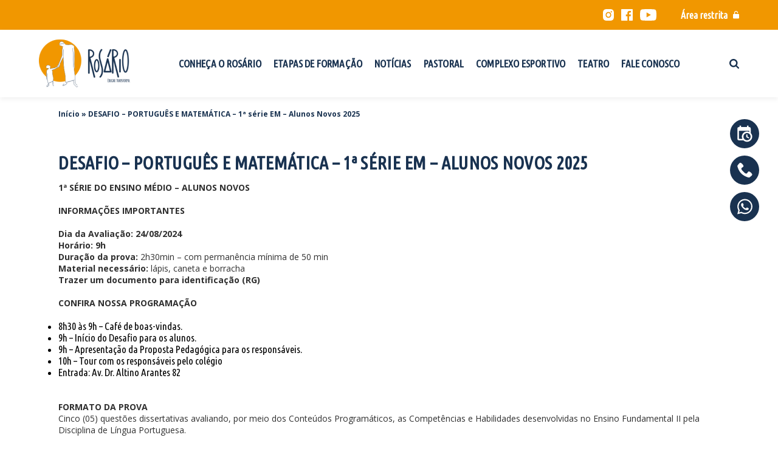

--- FILE ---
content_type: text/html; charset=UTF-8
request_url: https://rosarionet.com.br/desafio-portugues-e-matematica-1a-serie-em-alunos-novos-2025/
body_size: 21183
content:
<!DOCTYPE html>
<html class="no-js" lang="pt-BR">
	<head>
		<meta charset="UTF-8">
		<meta name="viewport" content="width=device-width, initial-scale=1.0" >
		<link rel="profile" href="https://gmpg.org/xfn/11">
		
		<link href="https://fonts.googleapis.com/css2?family=Open+Sans:wght@300;400;600;700;800&family=Ubuntu+Condensed&display=swap" rel="stylesheet">
		<script src="https://kit.fontawesome.com/4c2a85bcd2.js" crossorigin="anonymous"></script>

			<!-- Google Tag Manager -->
			<script>(function(w,d,s,l,i){w[l]=w[l]||[];w[l].push({'gtm.start':
		new Date().getTime(),event:'gtm.js'});var f=d.getElementsByTagName(s)[0],
		j=d.createElement(s),dl=l!='dataLayer'?'&l='+l:'';j.async=true;j.src=
		'https://www.googletagmanager.com/gtm.js?id='+i+dl;f.parentNode.insertBefore(j,f);
		})(window,document,'script','dataLayer','GTM-WQ7DBG4H');</script>
		<!-- End Google Tag Manager -->
		<link rel="shortcut icon" href="https://rosarionet.com.br/wp-content/themes/colegiorosario/assets/img/rosario.png" type="image/jpeg"/>
    	<link rel="apple-touch-icon" href="https://rosarionet.com.br/wp-content/themes/colegiorosario/assets/img/rosario.png" type="image/jpeg"/>
		<link rel="stylesheet" href="https://rosarionet.com.br/wp-content/themes/colegiorosario/assets/lib/slick.css">
		<link rel="stylesheet" href="https://rosarionet.com.br/wp-content/themes/colegiorosario/assets/css/style.css">
		<link rel="stylesheet" href="https://rosarionet.com.br/wp-content/themes/colegiorosario/style.css">
		<meta name='robots' content='index, follow, max-image-preview:large, max-snippet:-1, max-video-preview:-1' />

<!-- Google Tag Manager for WordPress by gtm4wp.com -->
<script data-cfasync="false" data-pagespeed-no-defer>
	var gtm4wp_datalayer_name = "dataLayer";
	var dataLayer = dataLayer || [];
</script>
<!-- End Google Tag Manager for WordPress by gtm4wp.com -->
	<!-- This site is optimized with the Yoast SEO plugin v26.7 - https://yoast.com/wordpress/plugins/seo/ -->
	<title>DESAFIO – PORTUGUÊS E MATEMÁTICA - 1ª série EM - Alunos Novos 2025 - Colégio Rosário</title>
	<link rel="canonical" href="https://rosarionet.com.br/desafio-portugues-e-matematica-1a-serie-em-alunos-novos-2025/" />
	<meta property="og:locale" content="pt_BR" />
	<meta property="og:type" content="article" />
	<meta property="og:title" content="DESAFIO – PORTUGUÊS E MATEMÁTICA - 1ª série EM - Alunos Novos 2025 - Colégio Rosário" />
	<meta property="og:description" content="1ª SÉRIE DO ENSINO MÉDIO &#8211; ALUNOS NOVOS INFORMAÇÕES IMPORTANTES Dia da Avaliação: 24/08/2024 Horário: 9h Duração da prova: 2h30min – com permanência mínima de 50 min Material necessário: lápis, caneta e borracha Trazer um documento para identificação (RG) CONFIRA NOSSA PROGRAMAÇÃO 8h30 às 9h &#8211; Café de boas-vindas. 9h &#8211; Início do Desafio para [&hellip;]" />
	<meta property="og:url" content="https://rosarionet.com.br/desafio-portugues-e-matematica-1a-serie-em-alunos-novos-2025/" />
	<meta property="og:site_name" content="Colégio Rosário" />
	<meta property="article:modified_time" content="2024-06-26T12:01:48+00:00" />
	<meta name="twitter:card" content="summary_large_image" />
	<meta name="twitter:label1" content="Est. tempo de leitura" />
	<meta name="twitter:data1" content="2 minutos" />
	<script type="application/ld+json" class="yoast-schema-graph">{"@context":"https://schema.org","@graph":[{"@type":"WebPage","@id":"https://rosarionet.com.br/desafio-portugues-e-matematica-1a-serie-em-alunos-novos-2025/","url":"https://rosarionet.com.br/desafio-portugues-e-matematica-1a-serie-em-alunos-novos-2025/","name":"DESAFIO – PORTUGUÊS E MATEMÁTICA - 1ª série EM - Alunos Novos 2025 - Colégio Rosário","isPartOf":{"@id":"https://rosarionet.com.br/#website"},"datePublished":"2024-06-21T18:33:12+00:00","dateModified":"2024-06-26T12:01:48+00:00","breadcrumb":{"@id":"https://rosarionet.com.br/desafio-portugues-e-matematica-1a-serie-em-alunos-novos-2025/#breadcrumb"},"inLanguage":"pt-BR","potentialAction":[{"@type":"ReadAction","target":["https://rosarionet.com.br/desafio-portugues-e-matematica-1a-serie-em-alunos-novos-2025/"]}]},{"@type":"BreadcrumbList","@id":"https://rosarionet.com.br/desafio-portugues-e-matematica-1a-serie-em-alunos-novos-2025/#breadcrumb","itemListElement":[{"@type":"ListItem","position":1,"name":"Início","item":"https://rosarionet.com.br/"},{"@type":"ListItem","position":2,"name":"DESAFIO – PORTUGUÊS E MATEMÁTICA &#8211; 1ª série EM &#8211; Alunos Novos 2025"}]},{"@type":"WebSite","@id":"https://rosarionet.com.br/#website","url":"https://rosarionet.com.br/","name":"Colégio Rosário","description":"O passado inicial do Colégio Nossa Senhora do Rosário data de 1943, quando algumas Irmãs Dominicanas de Monteils – congregação feminina, francesa, ligada aos frades dominicanos e radicada no Brasil do século XIX – fundam o Curso Nossa Senhora do Rosário.","potentialAction":[{"@type":"SearchAction","target":{"@type":"EntryPoint","urlTemplate":"https://rosarionet.com.br/?s={search_term_string}"},"query-input":{"@type":"PropertyValueSpecification","valueRequired":true,"valueName":"search_term_string"}}],"inLanguage":"pt-BR"}]}</script>
	<!-- / Yoast SEO plugin. -->


<script type='application/javascript'  id='pys-version-script'>console.log('PixelYourSite Free version 11.1.5.2');</script>
<link rel="alternate" title="oEmbed (JSON)" type="application/json+oembed" href="https://rosarionet.com.br/wp-json/oembed/1.0/embed?url=https%3A%2F%2Frosarionet.com.br%2Fdesafio-portugues-e-matematica-1a-serie-em-alunos-novos-2025%2F" />
<link rel="alternate" title="oEmbed (XML)" type="text/xml+oembed" href="https://rosarionet.com.br/wp-json/oembed/1.0/embed?url=https%3A%2F%2Frosarionet.com.br%2Fdesafio-portugues-e-matematica-1a-serie-em-alunos-novos-2025%2F&#038;format=xml" />
<style id='wp-img-auto-sizes-contain-inline-css' type='text/css'>
img:is([sizes=auto i],[sizes^="auto," i]){contain-intrinsic-size:3000px 1500px}
/*# sourceURL=wp-img-auto-sizes-contain-inline-css */
</style>
<style id='wp-block-library-inline-css' type='text/css'>
:root{--wp-block-synced-color:#7a00df;--wp-block-synced-color--rgb:122,0,223;--wp-bound-block-color:var(--wp-block-synced-color);--wp-editor-canvas-background:#ddd;--wp-admin-theme-color:#007cba;--wp-admin-theme-color--rgb:0,124,186;--wp-admin-theme-color-darker-10:#006ba1;--wp-admin-theme-color-darker-10--rgb:0,107,160.5;--wp-admin-theme-color-darker-20:#005a87;--wp-admin-theme-color-darker-20--rgb:0,90,135;--wp-admin-border-width-focus:2px}@media (min-resolution:192dpi){:root{--wp-admin-border-width-focus:1.5px}}.wp-element-button{cursor:pointer}:root .has-very-light-gray-background-color{background-color:#eee}:root .has-very-dark-gray-background-color{background-color:#313131}:root .has-very-light-gray-color{color:#eee}:root .has-very-dark-gray-color{color:#313131}:root .has-vivid-green-cyan-to-vivid-cyan-blue-gradient-background{background:linear-gradient(135deg,#00d084,#0693e3)}:root .has-purple-crush-gradient-background{background:linear-gradient(135deg,#34e2e4,#4721fb 50%,#ab1dfe)}:root .has-hazy-dawn-gradient-background{background:linear-gradient(135deg,#faaca8,#dad0ec)}:root .has-subdued-olive-gradient-background{background:linear-gradient(135deg,#fafae1,#67a671)}:root .has-atomic-cream-gradient-background{background:linear-gradient(135deg,#fdd79a,#004a59)}:root .has-nightshade-gradient-background{background:linear-gradient(135deg,#330968,#31cdcf)}:root .has-midnight-gradient-background{background:linear-gradient(135deg,#020381,#2874fc)}:root{--wp--preset--font-size--normal:16px;--wp--preset--font-size--huge:42px}.has-regular-font-size{font-size:1em}.has-larger-font-size{font-size:2.625em}.has-normal-font-size{font-size:var(--wp--preset--font-size--normal)}.has-huge-font-size{font-size:var(--wp--preset--font-size--huge)}.has-text-align-center{text-align:center}.has-text-align-left{text-align:left}.has-text-align-right{text-align:right}.has-fit-text{white-space:nowrap!important}#end-resizable-editor-section{display:none}.aligncenter{clear:both}.items-justified-left{justify-content:flex-start}.items-justified-center{justify-content:center}.items-justified-right{justify-content:flex-end}.items-justified-space-between{justify-content:space-between}.screen-reader-text{border:0;clip-path:inset(50%);height:1px;margin:-1px;overflow:hidden;padding:0;position:absolute;width:1px;word-wrap:normal!important}.screen-reader-text:focus{background-color:#ddd;clip-path:none;color:#444;display:block;font-size:1em;height:auto;left:5px;line-height:normal;padding:15px 23px 14px;text-decoration:none;top:5px;width:auto;z-index:100000}html :where(.has-border-color){border-style:solid}html :where([style*=border-top-color]){border-top-style:solid}html :where([style*=border-right-color]){border-right-style:solid}html :where([style*=border-bottom-color]){border-bottom-style:solid}html :where([style*=border-left-color]){border-left-style:solid}html :where([style*=border-width]){border-style:solid}html :where([style*=border-top-width]){border-top-style:solid}html :where([style*=border-right-width]){border-right-style:solid}html :where([style*=border-bottom-width]){border-bottom-style:solid}html :where([style*=border-left-width]){border-left-style:solid}html :where(img[class*=wp-image-]){height:auto;max-width:100%}:where(figure){margin:0 0 1em}html :where(.is-position-sticky){--wp-admin--admin-bar--position-offset:var(--wp-admin--admin-bar--height,0px)}@media screen and (max-width:600px){html :where(.is-position-sticky){--wp-admin--admin-bar--position-offset:0px}}

/*# sourceURL=wp-block-library-inline-css */
</style><style id='global-styles-inline-css' type='text/css'>
:root{--wp--preset--aspect-ratio--square: 1;--wp--preset--aspect-ratio--4-3: 4/3;--wp--preset--aspect-ratio--3-4: 3/4;--wp--preset--aspect-ratio--3-2: 3/2;--wp--preset--aspect-ratio--2-3: 2/3;--wp--preset--aspect-ratio--16-9: 16/9;--wp--preset--aspect-ratio--9-16: 9/16;--wp--preset--color--black: #000000;--wp--preset--color--cyan-bluish-gray: #abb8c3;--wp--preset--color--white: #ffffff;--wp--preset--color--pale-pink: #f78da7;--wp--preset--color--vivid-red: #cf2e2e;--wp--preset--color--luminous-vivid-orange: #ff6900;--wp--preset--color--luminous-vivid-amber: #fcb900;--wp--preset--color--light-green-cyan: #7bdcb5;--wp--preset--color--vivid-green-cyan: #00d084;--wp--preset--color--pale-cyan-blue: #8ed1fc;--wp--preset--color--vivid-cyan-blue: #0693e3;--wp--preset--color--vivid-purple: #9b51e0;--wp--preset--gradient--vivid-cyan-blue-to-vivid-purple: linear-gradient(135deg,rgb(6,147,227) 0%,rgb(155,81,224) 100%);--wp--preset--gradient--light-green-cyan-to-vivid-green-cyan: linear-gradient(135deg,rgb(122,220,180) 0%,rgb(0,208,130) 100%);--wp--preset--gradient--luminous-vivid-amber-to-luminous-vivid-orange: linear-gradient(135deg,rgb(252,185,0) 0%,rgb(255,105,0) 100%);--wp--preset--gradient--luminous-vivid-orange-to-vivid-red: linear-gradient(135deg,rgb(255,105,0) 0%,rgb(207,46,46) 100%);--wp--preset--gradient--very-light-gray-to-cyan-bluish-gray: linear-gradient(135deg,rgb(238,238,238) 0%,rgb(169,184,195) 100%);--wp--preset--gradient--cool-to-warm-spectrum: linear-gradient(135deg,rgb(74,234,220) 0%,rgb(151,120,209) 20%,rgb(207,42,186) 40%,rgb(238,44,130) 60%,rgb(251,105,98) 80%,rgb(254,248,76) 100%);--wp--preset--gradient--blush-light-purple: linear-gradient(135deg,rgb(255,206,236) 0%,rgb(152,150,240) 100%);--wp--preset--gradient--blush-bordeaux: linear-gradient(135deg,rgb(254,205,165) 0%,rgb(254,45,45) 50%,rgb(107,0,62) 100%);--wp--preset--gradient--luminous-dusk: linear-gradient(135deg,rgb(255,203,112) 0%,rgb(199,81,192) 50%,rgb(65,88,208) 100%);--wp--preset--gradient--pale-ocean: linear-gradient(135deg,rgb(255,245,203) 0%,rgb(182,227,212) 50%,rgb(51,167,181) 100%);--wp--preset--gradient--electric-grass: linear-gradient(135deg,rgb(202,248,128) 0%,rgb(113,206,126) 100%);--wp--preset--gradient--midnight: linear-gradient(135deg,rgb(2,3,129) 0%,rgb(40,116,252) 100%);--wp--preset--font-size--small: 13px;--wp--preset--font-size--medium: 20px;--wp--preset--font-size--large: 36px;--wp--preset--font-size--x-large: 42px;--wp--preset--spacing--20: 0.44rem;--wp--preset--spacing--30: 0.67rem;--wp--preset--spacing--40: 1rem;--wp--preset--spacing--50: 1.5rem;--wp--preset--spacing--60: 2.25rem;--wp--preset--spacing--70: 3.38rem;--wp--preset--spacing--80: 5.06rem;--wp--preset--shadow--natural: 6px 6px 9px rgba(0, 0, 0, 0.2);--wp--preset--shadow--deep: 12px 12px 50px rgba(0, 0, 0, 0.4);--wp--preset--shadow--sharp: 6px 6px 0px rgba(0, 0, 0, 0.2);--wp--preset--shadow--outlined: 6px 6px 0px -3px rgb(255, 255, 255), 6px 6px rgb(0, 0, 0);--wp--preset--shadow--crisp: 6px 6px 0px rgb(0, 0, 0);}:where(.is-layout-flex){gap: 0.5em;}:where(.is-layout-grid){gap: 0.5em;}body .is-layout-flex{display: flex;}.is-layout-flex{flex-wrap: wrap;align-items: center;}.is-layout-flex > :is(*, div){margin: 0;}body .is-layout-grid{display: grid;}.is-layout-grid > :is(*, div){margin: 0;}:where(.wp-block-columns.is-layout-flex){gap: 2em;}:where(.wp-block-columns.is-layout-grid){gap: 2em;}:where(.wp-block-post-template.is-layout-flex){gap: 1.25em;}:where(.wp-block-post-template.is-layout-grid){gap: 1.25em;}.has-black-color{color: var(--wp--preset--color--black) !important;}.has-cyan-bluish-gray-color{color: var(--wp--preset--color--cyan-bluish-gray) !important;}.has-white-color{color: var(--wp--preset--color--white) !important;}.has-pale-pink-color{color: var(--wp--preset--color--pale-pink) !important;}.has-vivid-red-color{color: var(--wp--preset--color--vivid-red) !important;}.has-luminous-vivid-orange-color{color: var(--wp--preset--color--luminous-vivid-orange) !important;}.has-luminous-vivid-amber-color{color: var(--wp--preset--color--luminous-vivid-amber) !important;}.has-light-green-cyan-color{color: var(--wp--preset--color--light-green-cyan) !important;}.has-vivid-green-cyan-color{color: var(--wp--preset--color--vivid-green-cyan) !important;}.has-pale-cyan-blue-color{color: var(--wp--preset--color--pale-cyan-blue) !important;}.has-vivid-cyan-blue-color{color: var(--wp--preset--color--vivid-cyan-blue) !important;}.has-vivid-purple-color{color: var(--wp--preset--color--vivid-purple) !important;}.has-black-background-color{background-color: var(--wp--preset--color--black) !important;}.has-cyan-bluish-gray-background-color{background-color: var(--wp--preset--color--cyan-bluish-gray) !important;}.has-white-background-color{background-color: var(--wp--preset--color--white) !important;}.has-pale-pink-background-color{background-color: var(--wp--preset--color--pale-pink) !important;}.has-vivid-red-background-color{background-color: var(--wp--preset--color--vivid-red) !important;}.has-luminous-vivid-orange-background-color{background-color: var(--wp--preset--color--luminous-vivid-orange) !important;}.has-luminous-vivid-amber-background-color{background-color: var(--wp--preset--color--luminous-vivid-amber) !important;}.has-light-green-cyan-background-color{background-color: var(--wp--preset--color--light-green-cyan) !important;}.has-vivid-green-cyan-background-color{background-color: var(--wp--preset--color--vivid-green-cyan) !important;}.has-pale-cyan-blue-background-color{background-color: var(--wp--preset--color--pale-cyan-blue) !important;}.has-vivid-cyan-blue-background-color{background-color: var(--wp--preset--color--vivid-cyan-blue) !important;}.has-vivid-purple-background-color{background-color: var(--wp--preset--color--vivid-purple) !important;}.has-black-border-color{border-color: var(--wp--preset--color--black) !important;}.has-cyan-bluish-gray-border-color{border-color: var(--wp--preset--color--cyan-bluish-gray) !important;}.has-white-border-color{border-color: var(--wp--preset--color--white) !important;}.has-pale-pink-border-color{border-color: var(--wp--preset--color--pale-pink) !important;}.has-vivid-red-border-color{border-color: var(--wp--preset--color--vivid-red) !important;}.has-luminous-vivid-orange-border-color{border-color: var(--wp--preset--color--luminous-vivid-orange) !important;}.has-luminous-vivid-amber-border-color{border-color: var(--wp--preset--color--luminous-vivid-amber) !important;}.has-light-green-cyan-border-color{border-color: var(--wp--preset--color--light-green-cyan) !important;}.has-vivid-green-cyan-border-color{border-color: var(--wp--preset--color--vivid-green-cyan) !important;}.has-pale-cyan-blue-border-color{border-color: var(--wp--preset--color--pale-cyan-blue) !important;}.has-vivid-cyan-blue-border-color{border-color: var(--wp--preset--color--vivid-cyan-blue) !important;}.has-vivid-purple-border-color{border-color: var(--wp--preset--color--vivid-purple) !important;}.has-vivid-cyan-blue-to-vivid-purple-gradient-background{background: var(--wp--preset--gradient--vivid-cyan-blue-to-vivid-purple) !important;}.has-light-green-cyan-to-vivid-green-cyan-gradient-background{background: var(--wp--preset--gradient--light-green-cyan-to-vivid-green-cyan) !important;}.has-luminous-vivid-amber-to-luminous-vivid-orange-gradient-background{background: var(--wp--preset--gradient--luminous-vivid-amber-to-luminous-vivid-orange) !important;}.has-luminous-vivid-orange-to-vivid-red-gradient-background{background: var(--wp--preset--gradient--luminous-vivid-orange-to-vivid-red) !important;}.has-very-light-gray-to-cyan-bluish-gray-gradient-background{background: var(--wp--preset--gradient--very-light-gray-to-cyan-bluish-gray) !important;}.has-cool-to-warm-spectrum-gradient-background{background: var(--wp--preset--gradient--cool-to-warm-spectrum) !important;}.has-blush-light-purple-gradient-background{background: var(--wp--preset--gradient--blush-light-purple) !important;}.has-blush-bordeaux-gradient-background{background: var(--wp--preset--gradient--blush-bordeaux) !important;}.has-luminous-dusk-gradient-background{background: var(--wp--preset--gradient--luminous-dusk) !important;}.has-pale-ocean-gradient-background{background: var(--wp--preset--gradient--pale-ocean) !important;}.has-electric-grass-gradient-background{background: var(--wp--preset--gradient--electric-grass) !important;}.has-midnight-gradient-background{background: var(--wp--preset--gradient--midnight) !important;}.has-small-font-size{font-size: var(--wp--preset--font-size--small) !important;}.has-medium-font-size{font-size: var(--wp--preset--font-size--medium) !important;}.has-large-font-size{font-size: var(--wp--preset--font-size--large) !important;}.has-x-large-font-size{font-size: var(--wp--preset--font-size--x-large) !important;}
/*# sourceURL=global-styles-inline-css */
</style>

<style id='classic-theme-styles-inline-css' type='text/css'>
/*! This file is auto-generated */
.wp-block-button__link{color:#fff;background-color:#32373c;border-radius:9999px;box-shadow:none;text-decoration:none;padding:calc(.667em + 2px) calc(1.333em + 2px);font-size:1.125em}.wp-block-file__button{background:#32373c;color:#fff;text-decoration:none}
/*# sourceURL=/wp-includes/css/classic-themes.min.css */
</style>
<link rel='stylesheet' id='contact-form-7-css' href='https://rosarionet.com.br/wp-content/plugins/contact-form-7/includes/css/styles.css?ver=6.1.4' type='text/css' media='all' />
<script type="text/javascript" id="jquery-core-js-extra">
/* <![CDATA[ */
var pysFacebookRest = {"restApiUrl":"https://rosarionet.com.br/wp-json/pys-facebook/v1/event","debug":""};
//# sourceURL=jquery-core-js-extra
/* ]]> */
</script>
<script type="text/javascript" src="https://rosarionet.com.br/wp-includes/js/jquery/jquery.min.js?ver=3.7.1" id="jquery-core-js"></script>
<script type="text/javascript" src="https://rosarionet.com.br/wp-includes/js/jquery/jquery-migrate.min.js?ver=3.4.1" id="jquery-migrate-js"></script>
<script type="text/javascript" src="https://rosarionet.com.br/wp-content/plugins/pixelyoursite/dist/scripts/jquery.bind-first-0.2.3.min.js?ver=0.2.3" id="jquery-bind-first-js"></script>
<script type="text/javascript" src="https://rosarionet.com.br/wp-content/plugins/pixelyoursite/dist/scripts/js.cookie-2.1.3.min.js?ver=2.1.3" id="js-cookie-pys-js"></script>
<script type="text/javascript" src="https://rosarionet.com.br/wp-content/plugins/pixelyoursite/dist/scripts/tld.min.js?ver=2.3.1" id="js-tld-js"></script>
<script type="text/javascript" id="pys-js-extra">
/* <![CDATA[ */
var pysOptions = {"staticEvents":{"facebook":{"init_event":[{"delay":0,"type":"static","ajaxFire":false,"name":"PageView","pixelIds":["5171888526236223"],"eventID":"a0a9d1ac-b15c-4768-be2b-0dce391fa0ce","params":{"page_title":"DESAFIO \u2013 PORTUGU\u00caS E MATEM\u00c1TICA - 1\u00aa s\u00e9rie EM - Alunos Novos 2025","post_type":"page","post_id":14460,"plugin":"PixelYourSite","user_role":"guest","event_url":"rosarionet.com.br/desafio-portugues-e-matematica-1a-serie-em-alunos-novos-2025/"},"e_id":"init_event","ids":[],"hasTimeWindow":false,"timeWindow":0,"woo_order":"","edd_order":""}]}},"dynamicEvents":{"automatic_event_form":{"facebook":{"delay":0,"type":"dyn","name":"Form","pixelIds":["5171888526236223"],"eventID":"76cea169-20a4-491a-807f-0c7ad73dd6ff","params":{"page_title":"DESAFIO \u2013 PORTUGU\u00caS E MATEM\u00c1TICA - 1\u00aa s\u00e9rie EM - Alunos Novos 2025","post_type":"page","post_id":14460,"plugin":"PixelYourSite","user_role":"guest","event_url":"rosarionet.com.br/desafio-portugues-e-matematica-1a-serie-em-alunos-novos-2025/"},"e_id":"automatic_event_form","ids":[],"hasTimeWindow":false,"timeWindow":0,"woo_order":"","edd_order":""}},"automatic_event_download":{"facebook":{"delay":0,"type":"dyn","name":"Download","extensions":["","doc","exe","js","pdf","ppt","tgz","zip","xls"],"pixelIds":["5171888526236223"],"eventID":"30a3a478-e299-4df8-8e00-f8f04e6fb1a4","params":{"page_title":"DESAFIO \u2013 PORTUGU\u00caS E MATEM\u00c1TICA - 1\u00aa s\u00e9rie EM - Alunos Novos 2025","post_type":"page","post_id":14460,"plugin":"PixelYourSite","user_role":"guest","event_url":"rosarionet.com.br/desafio-portugues-e-matematica-1a-serie-em-alunos-novos-2025/"},"e_id":"automatic_event_download","ids":[],"hasTimeWindow":false,"timeWindow":0,"woo_order":"","edd_order":""}},"automatic_event_comment":{"facebook":{"delay":0,"type":"dyn","name":"Comment","pixelIds":["5171888526236223"],"eventID":"3849776f-f6ce-4e2c-a8d7-a1248d34379d","params":{"page_title":"DESAFIO \u2013 PORTUGU\u00caS E MATEM\u00c1TICA - 1\u00aa s\u00e9rie EM - Alunos Novos 2025","post_type":"page","post_id":14460,"plugin":"PixelYourSite","user_role":"guest","event_url":"rosarionet.com.br/desafio-portugues-e-matematica-1a-serie-em-alunos-novos-2025/"},"e_id":"automatic_event_comment","ids":[],"hasTimeWindow":false,"timeWindow":0,"woo_order":"","edd_order":""}}},"triggerEvents":[],"triggerEventTypes":[],"facebook":{"pixelIds":["5171888526236223"],"advancedMatching":[],"advancedMatchingEnabled":true,"removeMetadata":false,"wooVariableAsSimple":false,"serverApiEnabled":true,"wooCRSendFromServer":false,"send_external_id":null,"enabled_medical":false,"do_not_track_medical_param":["event_url","post_title","page_title","landing_page","content_name","categories","category_name","tags"],"meta_ldu":false},"debug":"","siteUrl":"https://rosarionet.com.br","ajaxUrl":"https://rosarionet.com.br/wp-admin/admin-ajax.php","ajax_event":"3d32eea8f8","enable_remove_download_url_param":"1","cookie_duration":"7","last_visit_duration":"60","enable_success_send_form":"","ajaxForServerEvent":"1","ajaxForServerStaticEvent":"1","useSendBeacon":"1","send_external_id":"1","external_id_expire":"180","track_cookie_for_subdomains":"1","google_consent_mode":"1","gdpr":{"ajax_enabled":false,"all_disabled_by_api":false,"facebook_disabled_by_api":false,"analytics_disabled_by_api":false,"google_ads_disabled_by_api":false,"pinterest_disabled_by_api":false,"bing_disabled_by_api":false,"reddit_disabled_by_api":false,"externalID_disabled_by_api":false,"facebook_prior_consent_enabled":true,"analytics_prior_consent_enabled":true,"google_ads_prior_consent_enabled":null,"pinterest_prior_consent_enabled":true,"bing_prior_consent_enabled":true,"cookiebot_integration_enabled":false,"cookiebot_facebook_consent_category":"marketing","cookiebot_analytics_consent_category":"statistics","cookiebot_tiktok_consent_category":"marketing","cookiebot_google_ads_consent_category":"marketing","cookiebot_pinterest_consent_category":"marketing","cookiebot_bing_consent_category":"marketing","consent_magic_integration_enabled":false,"real_cookie_banner_integration_enabled":false,"cookie_notice_integration_enabled":false,"cookie_law_info_integration_enabled":false,"analytics_storage":{"enabled":true,"value":"granted","filter":false},"ad_storage":{"enabled":true,"value":"granted","filter":false},"ad_user_data":{"enabled":true,"value":"granted","filter":false},"ad_personalization":{"enabled":true,"value":"granted","filter":false}},"cookie":{"disabled_all_cookie":false,"disabled_start_session_cookie":false,"disabled_advanced_form_data_cookie":false,"disabled_landing_page_cookie":false,"disabled_first_visit_cookie":false,"disabled_trafficsource_cookie":false,"disabled_utmTerms_cookie":false,"disabled_utmId_cookie":false},"tracking_analytics":{"TrafficSource":"direct","TrafficLanding":"undefined","TrafficUtms":[],"TrafficUtmsId":[]},"GATags":{"ga_datalayer_type":"default","ga_datalayer_name":"dataLayerPYS"},"woo":{"enabled":false},"edd":{"enabled":false},"cache_bypass":"1769858304"};
//# sourceURL=pys-js-extra
/* ]]> */
</script>
<script type="text/javascript" src="https://rosarionet.com.br/wp-content/plugins/pixelyoursite/dist/scripts/public.js?ver=11.1.5.2" id="pys-js"></script>
<link rel="https://api.w.org/" href="https://rosarionet.com.br/wp-json/" /><link rel="alternate" title="JSON" type="application/json" href="https://rosarionet.com.br/wp-json/wp/v2/pages/14460" /><link rel="EditURI" type="application/rsd+xml" title="RSD" href="https://rosarionet.com.br/xmlrpc.php?rsd" />
<meta name="generator" content="WordPress 6.9" />
<link rel='shortlink' href='https://rosarionet.com.br/?p=14460' />
<meta name="facebook-domain-verification" content="4cgiu1bvfscobjpuq7u704eqgpyl2l" />    <style>
	#gallery-1 .gallery-item { 
		float: left; 
		margin-top: 10px; 
		text-align: center; 
		display: contents; 
		width: 100%; 
	} 		
	#gallery-1 img { 
		border: 2px solid #cfcfcf;
		width: 100%;
		height: 100%; 
		object-fit: cover; 
	}
    #gallery-1 {
        margin: auto;
        display: grid;
        grid-template-columns: repeat(3, 1fr); /* padrão: 3 colunas */
        gap: 10px; /* espaço entre os itens */
    }

    /* Tablet → 2 colunas */
    @media (max-width: 1024px) {
        #gallery-1 {
            grid-template-columns: repeat(2, 1fr);
        }
    }

    /* Celular → 1 coluna */
    @media (max-width: 600px) {
        #gallery-1 {
            grid-template-columns: 1fr;
        }
    }
		   	   
		   
	input, select {
        border: 1px solid #a4a4a4!important;
	}
    </style>
    
<!-- Google Tag Manager for WordPress by gtm4wp.com -->
<!-- GTM Container placement set to footer -->
<script data-cfasync="false" data-pagespeed-no-defer type="text/javascript">
	var dataLayer_content = {"pagePostType":"page","pagePostType2":"single-page","pagePostAuthor":"Rosario"};
	dataLayer.push( dataLayer_content );
</script>
<script data-cfasync="false" data-pagespeed-no-defer type="text/javascript">
(function(w,d,s,l,i){w[l]=w[l]||[];w[l].push({'gtm.start':
new Date().getTime(),event:'gtm.js'});var f=d.getElementsByTagName(s)[0],
j=d.createElement(s),dl=l!='dataLayer'?'&l='+l:'';j.async=true;j.src=
'//www.googletagmanager.com/gtm.js?id='+i+dl;f.parentNode.insertBefore(j,f);
})(window,document,'script','dataLayer','GTM-MCP4XFZ');
</script>
<!-- End Google Tag Manager for WordPress by gtm4wp.com --><!-- Não existe versão amphtml disponível para essa URL. --><link rel="icon" href="https://rosarionet.com.br/wp-content/uploads/2024/09/cropped-Logo_1-32x32.png" sizes="32x32" />
<link rel="icon" href="https://rosarionet.com.br/wp-content/uploads/2024/09/cropped-Logo_1-192x192.png" sizes="192x192" />
<link rel="apple-touch-icon" href="https://rosarionet.com.br/wp-content/uploads/2024/09/cropped-Logo_1-180x180.png" />
<meta name="msapplication-TileImage" content="https://rosarionet.com.br/wp-content/uploads/2024/09/cropped-Logo_1-270x270.png" />
		<style type="text/css" id="wp-custom-css">
			.wpcf7-acceptance span.wpcf7-list-item-label {
    color: white;
    font-size: 15px;
}
#conheca .wpcf7-spinner {
	position: absolute;
}

.form-visitors{
	
}
.visitas {
    padding: 0!important;
		margin-top: 3rem;
}


iframe {
	width: 100%;
	height: 90vh;
}

@media(max-width: 998px) {
	iframe {
	width: 100%;
	height: 600px;
}
}

@media(max-width: 768px) {
	iframe {
	width: 100%;
	height: 500px;
}
}

@media(max-width: 508px) {
	iframe {
	width: 100%;
	height: 380px;
}
}		</style>
				<!-- Google tag (gtag.js) -->

		<script async src="https://www.googletagmanager.com/gtag/js?id=AW-10895332398"></script>

		<script>

		  window.dataLayer = window.dataLayer || [];

		  function gtag(){dataLayer.push(arguments);}

		  gtag('js', new Date());



		  gtag('config', 'AW-10895332398');

		</script>

	</head>
	<body  class="wp-singular page-template-default page page-id-14460 wp-theme-colegiorosario">
	<!-- Google Tag Manager (noscript) -->
	<noscript><iframe src="https://www.googletagmanager.com/ns.html?id=GTM-WQ7DBG4H"
	height="0" width="0" style="display:none;visibility:hidden"></iframe></noscript>
	<!-- End Google Tag Manager (noscript) -->
		<header class="header">
			<button class="header__toggle" style="cursor:pointer"><span></span></button>
			<div class="header__top">
				<div class="header__wrapp">
					<nav class="socials">
						<a href="https://www.instagram.com/colegiorosariosp/" target="_blank" title="Instagram Colégio Rosário">
							<svg width="18" height="19" viewBox="0 0 18 19" fill="none" xmlns="http://www.w3.org/2000/svg">
								<path d="M8.99758 6.33198C7.345 6.33198 5.99636 7.75557 5.99636 9.5C5.99636 11.2444 7.345 12.668 8.99758 12.668C10.6502 12.668 11.9988 11.2444 11.9988 9.5C11.9988 7.75557 10.6502 6.33198 8.99758 6.33198ZM17.999 9.5C17.999 8.18811 18.0103 6.88811 17.9405 5.5786C17.8707 4.05757 17.5419 2.70766 16.4883 1.59541C15.4323 0.480781 14.1557 0.136173 12.7148 0.0624986C11.472 -0.0111762 10.2404 0.000706907 8.99983 0.000706907C7.75702 0.000706907 6.52546 -0.0111762 5.28489 0.0624986C3.84395 0.136173 2.5651 0.483158 1.51141 1.59541C0.455469 2.71004 0.129004 4.05757 0.0592081 5.5786C-0.0105877 6.89049 0.000669689 8.19049 0.000669689 9.5C0.000669689 10.8095 -0.0105877 12.1119 0.0592081 13.4214C0.129004 14.9424 0.45772 16.2923 1.51141 17.4046C2.56736 18.5192 3.84395 18.8638 5.28489 18.9375C6.52771 19.0112 7.75927 18.9993 8.99983 18.9993C10.2426 18.9993 11.4742 19.0112 12.7148 18.9375C14.1557 18.8638 15.4346 18.5168 16.4883 17.4046C17.5442 16.29 17.8707 14.9424 17.9405 13.4214C18.0125 12.1119 17.999 10.8119 17.999 9.5ZM8.99758 14.3744C6.44215 14.3744 4.3798 12.1974 4.3798 9.5C4.3798 6.80255 6.44215 4.62558 8.99758 4.62558C11.553 4.62558 13.6154 6.80255 13.6154 9.5C13.6154 12.1974 11.553 14.3744 8.99758 14.3744ZM13.8045 5.56434C13.2078 5.56434 12.726 5.05575 12.726 4.42595C12.726 3.79615 13.2078 3.28755 13.8045 3.28755C14.4011 3.28755 14.8829 3.79615 14.8829 4.42595C14.8831 4.5755 14.8554 4.72361 14.8012 4.86181C14.7471 5.00001 14.6677 5.12558 14.5675 5.23133C14.4673 5.33708 14.3483 5.42093 14.2174 5.47807C14.0865 5.53521 13.9462 5.56453 13.8045 5.56434Z" fill="white"/>
							</svg>
						</a>
						<a href="https://www.facebook.com/ColegioRosarioSP" target="_blank" title="Facebook Colégio Rosário">
							<svg width="19" height="19" viewBox="0 0 19 19" fill="none" xmlns="http://www.w3.org/2000/svg">
								<path d="M18.24 0H0.76C0.339625 0 0 0.339625 0 0.76V18.24C0 18.6604 0.339625 19 0.76 19H18.24C18.6604 19 19 18.6604 19 18.24V0.76C19 0.339625 18.6604 0 18.24 0ZM16.0455 5.54562H14.5279C13.338 5.54562 13.1076 6.11087 13.1076 6.94212V8.77325H15.9481L15.5776 11.6399H13.1076V19H10.146V11.6423H7.66887V8.77325H10.146V6.6595C10.146 4.20612 11.6446 2.869 13.8344 2.869C14.8841 2.869 15.7843 2.94738 16.0479 2.983V5.54562H16.0455Z" fill="white"/>
							</svg>
						</a>
						<a href="https://www.youtube.com/channel/UCcQelnJzbmzM_QpwO0krk5w" target="_blank" title="Youtube Colégio Rosário">
							<svg width="27" height="19" viewBox="0 0 27 19" fill="none" xmlns="http://www.w3.org/2000/svg">
								<path d="M26.4507 2.98723C26.2971 2.4142 25.9968 1.89161 25.5798 1.47147C25.1627 1.05134 24.6435 0.748321 24.0737 0.592573C21.9611 0.00950188 13.5093 1.03007e-05 13.5093 1.03007e-05C13.5093 1.03007e-05 5.05892 -0.00948183 2.94497 0.547826C2.37557 0.710742 1.8574 1.01805 1.4402 1.44024C1.023 1.86244 0.720778 2.38534 0.562554 2.95876C0.0053984 5.08222 1.97655e-06 9.48644 1.97655e-06 9.48644C1.97655e-06 9.48644 -0.00539418 13.9124 0.547715 16.0141C0.857995 17.1762 1.7686 18.0942 2.92608 18.4074C5.06027 18.9905 13.4891 19 13.4891 19C13.4891 19 21.9409 19.0095 24.0535 18.4535C24.6235 18.2981 25.1432 17.9957 25.5612 17.5765C25.9793 17.1572 26.2813 16.6355 26.4373 16.0629C26.9958 13.9408 26.9998 9.53797 26.9998 9.53797C26.9998 9.53797 27.0268 5.1107 26.4507 2.98723ZM10.8059 13.5666L10.8126 5.43071L17.8371 9.50542L10.8059 13.5666Z" fill="white"/>
							</svg>
						</a>
					</nav>
					<a href="https://dominicanas.org.br/" target="_blank" title="Área Restrita" class="header__restricted">
						Área restrita
						<svg width="10" height="13" viewBox="0 0 10 13" fill="none" xmlns="http://www.w3.org/2000/svg">
							<path d="M8.125 3.75V3.125C8.125 1.40188 6.72312 0 5 0C3.27688 0 1.875 1.40188 1.875 3.125V5H1.25C0.560625 5 0 5.56063 0 6.25V11.25C0 11.9394 0.560625 12.5 1.25 12.5H8.75C9.43937 12.5 10 11.9394 10 11.25V6.25C10 5.56063 9.43937 5 8.75 5H3.125V3.125C3.125 2.09125 3.96625 1.25 5 1.25C6.03375 1.25 6.875 2.09125 6.875 3.125V3.75H8.125Z" fill="white"/>
						</svg>
					</a>
				</div>
			</div>
			<div class="header__main">
				<div class="header__wrapp">
					<a href="https://rosarionet.com.br" title="Colégio Rosário" class="logo">
						<h1 class="logo__tag">
							Colégio Rosário							<img src="https://rosarionet.com.br/wp-content/themes/colegiorosario/assets/img/logo.png" alt="Colégio Rosário">
						</h1>
					</a>
					<nav class="header__menu">
						<span><a href="/conheca-o-rosario/" target="" 
											title="Conheça o Rosário" role="menuitem">Conheça o Rosário</a><ul><li>
													<a href="/conheca-o-rosario/#timeline" target="" title="Linha do Tempo">
														Linha do Tempo
													</a>
												</li><li>
													<a href="/conheca-o-rosario/#proposta" target="" title="Proposta">
														Proposta
													</a>
												</li><li>
													<a href="/conheca-o-rosario/#estrutura" target="" title="Estrutura">
														Estrutura
													</a>
												</li><li>
													<a href="/noticias/" target="" title="Notícias">
														Notícias
													</a>
												</li><li>
													<a href="/conheca-o-rosario/#matricula" target="" title="Agende uma Visita">
														Agende uma Visita
													</a>
												</li></ul></span><span><a href="#" target="" 
											title="Etapas de Formação" role="menuitem">Etapas de Formação</a><ul><li>
													<a href="https://rosarionet.com.br/etapas-de-formacao/proposta-pedagogica/" target="" title="Nossos Diferenciais">
														Nossos Diferenciais
													</a>
												</li><li>
													<a href="https://rosarionet.com.br/etapas-de-formacao/cronogramas/" target="" title="Calendários">
														Calendários
													</a>
												</li><li>
													<a href="https://rosarionet.com.br/etapas-de-formacao/educacao-infantil/" target="" title="Educação Infantil">
														Educação Infantil
													</a>
												</li><li>
													<a href="https://rosarionet.com.br/etapas-de-formacao/ensino-fundamental/" target="" title="Ensino Fundamental – Anos Iniciais e  Anos Finais">
														Ensino Fundamental – Anos Iniciais e  Anos Finais
													</a>
												</li><li>
													<a href="https://rosarionet.com.br/etapas-de-formacao/ensino-medio/" target="" title="Ensino Médio">
														Ensino Médio
													</a>
												</li><li>
													<a href="https://rosarionet.com.br/etapas-de-formacao/integral/" target="" title="Integral">
														Integral
													</a>
												</li></ul></span><a href="https://rosarionet.com.br/noticias/" target="" 
											title="Notícias" role="menuitem">Notícias</a><a href="https://rosarionet.com.br/a-social-e-o-pastoral/" target="" 
											title="Pastoral" role="menuitem">Pastoral</a><a href="https://rosarionet.com.br/complexo-esportivo/" target="" 
											title="Complexo Esportivo" role="menuitem">Complexo Esportivo</a><a href="https://rosarionet.com.br/teatro/" target="" 
											title="Teatro" role="menuitem">Teatro</a><a href="https://rosarionet.com.br/fale-conosco/" target="" 
											title="Fale Conosco" role="menuitem">Fale Conosco</a>					</nav>
					<button class="header__search">
						<svg width="16" height="16" viewBox="0 0 16 16" fill="none" xmlns="http://www.w3.org/2000/svg">
							<path d="M11.0769 6.76923C11.0769 5.58333 10.6554 4.56891 9.8125 3.72596C8.96955 2.88301 7.95513 2.46154 6.76923 2.46154C5.58333 2.46154 4.56891 2.88301 3.72596 3.72596C2.88301 4.56891 2.46154 5.58333 2.46154 6.76923C2.46154 7.95513 2.88301 8.96955 3.72596 9.8125C4.56891 10.6554 5.58333 11.0769 6.76923 11.0769C7.95513 11.0769 8.96955 10.6554 9.8125 9.8125C10.6554 8.96955 11.0769 7.95513 11.0769 6.76923ZM16 14.7692C16 15.1026 15.8782 15.391 15.6346 15.6346C15.391 15.8782 15.1026 16 14.7692 16C14.4231 16 14.1346 15.8782 13.9038 15.6346L10.6058 12.3462C9.45833 13.141 8.17949 13.5385 6.76923 13.5385C5.85256 13.5385 4.97596 13.3606 4.13942 13.0048C3.30288 12.649 2.58173 12.1683 1.97596 11.5625C1.37019 10.9567 0.889423 10.2356 0.533654 9.39904C0.177885 8.5625 0 7.6859 0 6.76923C0 5.85256 0.177885 4.97596 0.533654 4.13942C0.889423 3.30288 1.37019 2.58173 1.97596 1.97596C2.58173 1.37019 3.30288 0.889423 4.13942 0.533654C4.97596 0.177885 5.85256 0 6.76923 0C7.6859 0 8.5625 0.177885 9.39904 0.533654C10.2356 0.889423 10.9567 1.37019 11.5625 1.97596C12.1683 2.58173 12.649 3.30288 13.0048 4.13942C13.3606 4.97596 13.5385 5.85256 13.5385 6.76923C13.5385 8.17949 13.141 9.45833 12.3462 10.6058L15.6442 13.9038C15.8814 14.141 16 14.4295 16 14.7692Z" fill="#193250"/>
						</svg>
					</button>
				</div>
			</div>
		</header>
		
		<div class="modal-search">
			<form action="https://rosarionet.com.br" method="get" class="search">
				<input type="text" name="s" class="search__input" placeholder="Escreva sua busca aqui">
				<input type="submit" value="buscar" class="search__submit">
			</form>
			<button class="search__close">
				<svg width="27" height="27" viewBox="0 0 27 27" fill="none" xmlns="http://www.w3.org/2000/svg">
					<path d="M27 4.91062L22.0894 0L13.5 8.58938L4.91062 0L0 4.91062L8.58938 13.5L0 22.0894L4.91062 27L13.5 18.4106L22.0894 27L27 22.0894L18.4106 13.5L27 4.91062Z" fill="white"/>
				</svg>
			</button>
		</div>
		
		<div class="access">
							<a href="https://rosarionet.com.br/visita" title="Agende uma Visita">
					<svg width="25" height="28" viewBox="0 0 25 28" fill="none" xmlns="http://www.w3.org/2000/svg">
						<path d="M14.82 15.2115H16.6486V18.6297L19.623 20.3387L18.7087 21.9145L14.82 19.6842V15.2115ZM19.6962 9.15086H2.6295V22.4842H8.32245C7.79826 21.3812 7.50569 20.1448 7.50569 18.8478C7.50569 16.5975 8.40474 14.4394 10.005 12.8481C11.6054 11.2569 13.7758 10.363 16.039 10.363C17.3434 10.363 18.5868 10.6539 19.6962 11.1751V9.15086ZM2.6295 24.9084C1.98288 24.9084 1.36274 24.653 0.905508 24.1984C0.448276 23.7438 0.191406 23.1271 0.191406 22.4842V5.5145C0.191406 4.16905 1.27636 3.09026 2.6295 3.09026H3.84855V0.666016H6.28664V3.09026H16.039V0.666016H18.4771V3.09026H19.6962C20.3428 3.09026 20.9629 3.34567 21.4202 3.8003C21.8774 4.25494 22.1343 4.87155 22.1343 5.5145V12.9084C23.6459 14.4357 24.5724 16.5327 24.5724 18.8478C24.5724 21.0982 23.6733 23.2563 22.073 24.8475C20.4727 26.4387 18.3022 27.3327 16.039 27.3327C13.7106 27.3327 11.6017 26.4115 10.0657 24.9084H2.6295ZM16.039 12.969C14.471 12.969 12.9671 13.5884 11.8583 14.6909C10.7496 15.7934 10.1266 17.2887 10.1266 18.8478C10.1266 22.0963 12.772 24.7266 16.039 24.7266C16.8155 24.7266 17.5843 24.5746 18.3016 24.2791C19.0189 23.9837 19.6707 23.5507 20.2197 23.0048C20.7687 22.4589 21.2042 21.8108 21.5014 21.0975C21.7985 20.3843 21.9514 19.6198 21.9514 18.8478C21.9514 15.5993 19.3061 12.969 16.039 12.969Z" fill="white"/>
					</svg>
					<span>Agende uma visita</span>
				</a>
						<a href="tel:+55(11)5589-5444" target="_blank">
				<svg width="25" height="26" viewBox="0 0 25 26" fill="none" xmlns="http://www.w3.org/2000/svg">
					<path d="M18.0708 15.4196C16.4454 17.045 16.4454 18.6704 14.82 18.6704C13.1946 18.6704 11.5692 17.045 9.94379 15.4196C8.31839 13.7942 6.69299 12.1688 6.69299 10.5434C6.69299 8.918 8.31839 8.918 9.94379 7.2926C11.5692 5.66721 6.69299 0.791016 5.0676 0.791016C3.4422 0.791016 0.191406 5.66721 0.191406 5.66721C0.191406 8.918 3.5316 15.509 6.69299 18.6704C9.85439 21.8318 16.4454 25.172 19.6962 25.172C19.6962 25.172 24.5724 21.9212 24.5724 20.2958C24.5724 18.6704 19.6962 13.7942 18.0708 15.4196Z" fill="white"/>
				</svg>
				<span>(11) 5589 5444</span>
			</a>

			<a onclick="gtag('event', 'conversion', {'send_to': 'AW-10895332398/whatsapp_conversion'});" href="https://wa.me/5511988368297?text=Ol%C3%A1%2C%20voc%C3%AA%20quer%20saber%20mais%20sobre%20a%20estrutura%20e%20proposta%20pedag%C3%B3gica%20do%20Ros%C3%A1rio%3F%0A%0APara%20iniciarmos%20uma%20conversa%2C%20por%20favor%20informe%3A%0A%0ASeu%20nome%3A%0Ae-mail%3A%0AS%C3%A9rie%20de%20interesse%3A%0AIn%C3%ADcio%20das%20aulas%20(%202025%20ou%202026)%20%3A" target="_blank">

			<svg xmlns="http://www.w3.org/2000/svg" width="25" height="28" viewBox="0 0 24 24">
				<path d="M.057 24l1.687-6.163c-1.041-1.804-1.588-3.849-1.587-5.946.003-6.556 5.338-11.891 11.893-11.891 3.181.001 6.167 1.24 8.413 3.488 2.245 2.248 3.481 5.236 3.48 8.414-.003 6.557-5.338 11.892-11.893 11.892-1.99-.001-3.951-.5-5.688-1.448l-6.305 1.654zm6.597-3.807c1.676.995 3.276 1.591 5.392 1.592 5.448 0 9.886-4.434 9.889-9.885.002-5.462-4.415-9.89-9.881-9.892-5.452 0-9.887 4.434-9.889 9.884-.001 2.225.651 3.891 1.746 5.634l-.999 3.648 3.742-.981zm11.387-5.464c-.074-.124-.272-.198-.57-.347-.297-.149-1.758-.868-2.031-.967-.272-.099-.47-.149-.669.149-.198.297-.768.967-.941 1.165-.173.198-.347.223-.644.074-.297-.149-1.255-.462-2.39-1.475-.883-.788-1.48-1.761-1.653-2.059-.173-.297-.018-.458.13-.606.134-.133.297-.347.446-.521.151-.172.2-.296.3-.495.099-.198.05-.372-.025-.521-.075-.148-.669-1.611-.916-2.206-.242-.579-.487-.501-.669-.51l-.57-.01c-.198 0-.52.074-.792.372s-1.04 1.016-1.04 2.479 1.065 2.876 1.213 3.074c.149.198 2.095 3.2 5.076 4.487.709.306 1.263.489 1.694.626.712.226 1.36.194 1.872.118.571-.085 1.758-.719 2.006-1.413.248-.695.248-1.29.173-1.414z"/>
			</svg>
				<span>Agende uma visita</span>
			</a>
		</div>    <main>
        <div class="wrapper breadcrumb"><span><span><a href="https://rosarionet.com.br/">Início</a></span> » <span class="breadcrumb_last" aria-current="page">DESAFIO – PORTUGUÊS E MATEMÁTICA &#8211; 1ª série EM &#8211; Alunos Novos 2025</span></span></div>        
        <section class="wrapper f-proposal">
            <h2>DESAFIO – PORTUGUÊS E MATEMÁTICA &#8211; 1ª série EM &#8211; Alunos Novos 2025</h2>
            <p><strong>1ª SÉRIE DO ENSINO MÉDIO &#8211; ALUNOS NOVOS</strong></p>
<p><strong>INFORMAÇÕES IMPORTANTES</strong></p>
<p><strong>Dia da Avaliação: 24/08/2024</strong><br />
<strong>Horário: 9h</strong><br />
<strong>Duração da prova: </strong>2h30min – com permanência mínima de 50 min<br />
<strong>Material necessário: </strong>lápis, caneta e borracha<br />
<strong>Trazer um documento para identificação (RG)</strong></p>
<p><strong>CONFIRA NOSSA PROGRAMAÇÃO</strong></p>
<ul>
<li style="font-weight: 400;">8h30 às 9h &#8211; Café de boas-vindas.</li>
<li style="font-weight: 400;">9h &#8211; Início do Desafio para os alunos.</li>
<li style="font-weight: 400;">9h &#8211; Apresentação da Proposta Pedagógica para os responsáveis.</li>
<li style="font-weight: 400;">10h &#8211; Tour com os responsáveis pelo colégio</li>
<li style="font-weight: 400;">Entrada: Av. Dr. Altino Arantes 82</li>
</ul>
<p>&nbsp;</p>
<p><strong>FORMATO DA PROVA</strong><br />
Cinco (05) questões dissertativas avaliando, por meio dos Conteúdos Programáticos, as Competências e Habilidades desenvolvidas no Ensino Fundamental II pela Disciplina de Língua Portuguesa.<br />
Cinco (05) questões dissertativas avaliando, por meio dos Conteúdos Programáticos, as Competências e Habilidades desenvolvidas no Ensino Fundamental II pela Disciplina de Matemática.</p>
<p><strong>CONTEÚDO PROGRAMÁTICO</strong></p>
<p><strong>LÍNGUA PORTUGUESA </strong></p>
<p><strong>LEITURA E INTERPRETAÇÃO DE TEXTOS</strong></p>
<ul>
<li>Denotação e Conotação.</li>
<li>Versificação / Gêneros Literários.</li>
<li>FUNÇÕES DA LINGUAGEM</li>
<li>TEXTUALIDADE</li>
<li>Ambiguidade.</li>
<li>Linguagem formal e informal.</li>
</ul>
<p>&nbsp;</p>
<p><strong>CONHECIMENTOS LINGUÍSTICOS</strong></p>
<ul>
<li>Acento indicativo da crase (regras básicas).</li>
<li>Marcadores de coesão: conectivos oracionais e seus valores semânticos (conjunção coordenativa, conjunção subordinativa, pronome relativo e preposição – conecta vocábulos).</li>
<li>Período composto por coordenação e subordinação:orações subordinadas substantivas, adverbiais e adjetivas.</li>
<li>Pontuação no período composto por coordenação e subordinação.</li>
<li>Pronome Relativo.</li>
<li>Transitividade dos verbos e complementos verbais (objeto direto, objeto indireto, objeto direto preposicionado, objeto direto e indireto pleonásticos).</li>
</ul>
<p>&nbsp;</p>
<p><strong>MATEMÁTICA</strong></p>
<ul>
<li>Potência.</li>
<li>Notação Científica.</li>
<li>Produtos Notáveis.</li>
<li>Fatoração.</li>
<li>Porcentagem.</li>
<li>Raciocínio lógico.</li>
<li>Operações fundamentais.</li>
<li>Razão.</li>
<li>Proporção.</li>
<li>Segmentos proporcionais.</li>
<li>Teorema de Tales.</li>
<li>Ângulos, retas paralelas cortadas por transversal e triângulos.</li>
<li>Perímetro, área e volume.</li>
<li>Unidades de medida e transformações.</li>
<li>Resolução de problemas envolvendo equações e sistemas de equações do 1° Grau.</li>
<li>Semelhança de triângulos.</li>
</ul>
<p>&nbsp;</p>
<p><span style="color: #ff0000;"><strong>INSCRIÇÕES NO PERÍODO DE 24/6/24 A 21/8/24 PELO LINK: <span style="color: #3366ff;"><a style="color: #3366ff;" href="https://forms.gle/hfQfYBiEq8d7nY8F8">https://forms.gle/hfQfYBiEq8d7nY8F8</a></span></strong></span></p>
        </section>
        
    </main>
	<footer class="footer">
	    <div class="wrapper footer__top">
	        <div class="footer__left">
	            <nav class="footer__menu">
	                <a href="https://rosarionet.com.br/conheca-o-rosario/" target=""
                            title="Conheça o Rosário" role="menuitem">Conheça o Rosário</a><a href="https://rosarionet.com.br/noticias/" target=""
                            title="Notícias" role="menuitem">Notícias</a><a href="https://rosarionet.com.br/a-social-e-o-pastoral/" target=""
                            title="Pastoral" role="menuitem">Pastoral</a><a href="https://rosarionet.com.br/complexo-esportivo/" target=""
                            title="Complexo Esportivo" role="menuitem">Complexo Esportivo</a><a href="https://rosarionet.com.br/fale-conosco/" target=""
                            title="Fale Conosco" role="menuitem">Fale Conosco</a><a href="https://rosarionet.com.br/policita-de-privacidade-versao-1-1/" target=""
                            title="Política de privacidade" role="menuitem">Política de privacidade</a>	            </nav>
	            <nav class="footer__steps">
	                <a href="/conheca-o-rosario/" target="" title="Conheça o Rosário" role="menuitem">Conheça o Rosário</a>
	                <span>Etapas de Formação</span><a href="https://rosarionet.com.br/etapas-de-formacao/proposta-pedagogica/" target="" title="Nossos Diferenciais">Nossos Diferenciais</a><a href="https://rosarionet.com.br/etapas-de-formacao/cronogramas/" target="" title="Calendários">Calendários</a><a href="https://rosarionet.com.br/etapas-de-formacao/educacao-infantil/" target="" title="Educação Infantil">Educação Infantil</a><a href="https://rosarionet.com.br/etapas-de-formacao/ensino-fundamental/" target="" title="Ensino Fundamental &#8211; Anos Iniciais e  Anos Finais">Ensino Fundamental &#8211; Anos Iniciais e  Anos Finais</a><a href="https://rosarionet.com.br/etapas-de-formacao/ensino-medio/" target="" title="Ensino Médio">Ensino Médio</a><a href="https://rosarionet.com.br/etapas-de-formacao/integral/" target="" title="Integral">Integral</a>	            </nav>
	            <nav class="socials">
	                <a href="https://www.instagram.com/colegiorosariosp/" target="_blank" title="Instagram Colégio Rosário">
	                    <svg width="18" height="19" viewBox="0 0 18 19" fill="none" xmlns="http://www.w3.org/2000/svg">
	                        <path d="M8.99758 6.33198C7.345 6.33198 5.99636 7.75557 5.99636 9.5C5.99636 11.2444 7.345 12.668 8.99758 12.668C10.6502 12.668 11.9988 11.2444 11.9988 9.5C11.9988 7.75557 10.6502 6.33198 8.99758 6.33198ZM17.999 9.5C17.999 8.18811 18.0103 6.88811 17.9405 5.5786C17.8707 4.05757 17.5419 2.70766 16.4883 1.59541C15.4323 0.480781 14.1557 0.136173 12.7148 0.0624986C11.472 -0.0111762 10.2404 0.000706907 8.99983 0.000706907C7.75702 0.000706907 6.52546 -0.0111762 5.28489 0.0624986C3.84395 0.136173 2.5651 0.483158 1.51141 1.59541C0.455469 2.71004 0.129004 4.05757 0.0592081 5.5786C-0.0105877 6.89049 0.000669689 8.19049 0.000669689 9.5C0.000669689 10.8095 -0.0105877 12.1119 0.0592081 13.4214C0.129004 14.9424 0.45772 16.2923 1.51141 17.4046C2.56736 18.5192 3.84395 18.8638 5.28489 18.9375C6.52771 19.0112 7.75927 18.9993 8.99983 18.9993C10.2426 18.9993 11.4742 19.0112 12.7148 18.9375C14.1557 18.8638 15.4346 18.5168 16.4883 17.4046C17.5442 16.29 17.8707 14.9424 17.9405 13.4214C18.0125 12.1119 17.999 10.8119 17.999 9.5ZM8.99758 14.3744C6.44215 14.3744 4.3798 12.1974 4.3798 9.5C4.3798 6.80255 6.44215 4.62558 8.99758 4.62558C11.553 4.62558 13.6154 6.80255 13.6154 9.5C13.6154 12.1974 11.553 14.3744 8.99758 14.3744ZM13.8045 5.56434C13.2078 5.56434 12.726 5.05575 12.726 4.42595C12.726 3.79615 13.2078 3.28755 13.8045 3.28755C14.4011 3.28755 14.8829 3.79615 14.8829 4.42595C14.8831 4.5755 14.8554 4.72361 14.8012 4.86181C14.7471 5.00001 14.6677 5.12558 14.5675 5.23133C14.4673 5.33708 14.3483 5.42093 14.2174 5.47807C14.0865 5.53521 13.9462 5.56453 13.8045 5.56434Z" fill="white" />
	                    </svg>
	                </a>
	                <a href="https://www.facebook.com/ColegioRosarioSP" target="_blank" title="Facebook Colégio Rosário">
	                    <svg width="19" height="19" viewBox="0 0 19 19" fill="none" xmlns="http://www.w3.org/2000/svg">
	                        <path d="M18.24 0H0.76C0.339625 0 0 0.339625 0 0.76V18.24C0 18.6604 0.339625 19 0.76 19H18.24C18.6604 19 19 18.6604 19 18.24V0.76C19 0.339625 18.6604 0 18.24 0ZM16.0455 5.54562H14.5279C13.338 5.54562 13.1076 6.11087 13.1076 6.94212V8.77325H15.9481L15.5776 11.6399H13.1076V19H10.146V11.6423H7.66887V8.77325H10.146V6.6595C10.146 4.20612 11.6446 2.869 13.8344 2.869C14.8841 2.869 15.7843 2.94738 16.0479 2.983V5.54562H16.0455Z" fill="white" />
	                    </svg>
	                </a>
	                <a href="https://www.youtube.com/channel/UCcQelnJzbmzM_QpwO0krk5w" target="_blank" title="Youtube Colégio Rosário">
	                    <svg width="27" height="19" viewBox="0 0 27 19" fill="none" xmlns="http://www.w3.org/2000/svg">
	                        <path d="M26.4507 2.98723C26.2971 2.4142 25.9968 1.89161 25.5798 1.47147C25.1627 1.05134 24.6435 0.748321 24.0737 0.592573C21.9611 0.00950188 13.5093 1.03007e-05 13.5093 1.03007e-05C13.5093 1.03007e-05 5.05892 -0.00948183 2.94497 0.547826C2.37557 0.710742 1.8574 1.01805 1.4402 1.44024C1.023 1.86244 0.720778 2.38534 0.562554 2.95876C0.0053984 5.08222 1.97655e-06 9.48644 1.97655e-06 9.48644C1.97655e-06 9.48644 -0.00539418 13.9124 0.547715 16.0141C0.857995 17.1762 1.7686 18.0942 2.92608 18.4074C5.06027 18.9905 13.4891 19 13.4891 19C13.4891 19 21.9409 19.0095 24.0535 18.4535C24.6235 18.2981 25.1432 17.9957 25.5612 17.5765C25.9793 17.1572 26.2813 16.6355 26.4373 16.0629C26.9958 13.9408 26.9998 9.53797 26.9998 9.53797C26.9998 9.53797 27.0268 5.1107 26.4507 2.98723ZM10.8059 13.5666L10.8126 5.43071L17.8371 9.50542L10.8059 13.5666Z" fill="white" />
	                    </svg>
	                </a>
	            </nav>
	        </div>
	        <div class="footer__right">
	            <div class="footer__location">
	                <span>Como chegar</span>
	                <p>
	                    Colégio Nossa Senhora do Rosário
	                    <span>Rua Domingos de Morais, 2958</span>
	                    <span>São Paulo, SP - CEP 04036-100</span>
	                </p>
	            </div>
	            <a href="https://goo.gl/maps/i4hqhZunXtv5k2AW8" class="footer__maps" target="_blank">
	                Ver no mapa
	                <svg width="7" height="13" viewBox="0 0 7 13" fill="none" xmlns="http://www.w3.org/2000/svg">
	                    <path d="M0.310445 10.4867L4.43527 6.18653L0.310447 1.88634C0.212023 1.78373 0.13395 1.66192 0.080683 1.52786C0.0274164 1.39379 -2.17538e-07 1.2501 -1.93203e-07 1.10499C-1.68869e-07 0.959884 0.0274165 0.816195 0.0806831 0.682131C0.13395 0.548067 0.212023 0.426254 0.310447 0.323646C0.408871 0.221037 0.525717 0.139644 0.654314 0.084113C0.782911 0.0285819 0.92074 1.59906e-07 1.05993 1.85324e-07C1.19912 2.10743e-07 1.33695 0.028582 1.46555 0.0841131C1.59415 0.139644 1.71099 0.221038 1.80942 0.323646L6.68904 5.41072C7.10365 5.84296 7.10365 6.54119 6.68904 6.97342L1.80942 12.0605C1.71106 12.1632 1.59424 12.2448 1.46563 12.3004C1.33703 12.356 1.19916 12.3846 1.05993 12.3846C0.920698 12.3846 0.782832 12.356 0.654225 12.3004C0.525619 12.2448 0.408796 12.1632 0.310445 12.0605C-0.0935327 11.6283 -0.104164 10.919 0.310445 10.4867Z" fill="white" />
	                </svg>
	            </a>
	            <a href="tel:+55(11)5589-5444" class="footer__tel" target="_blank">(11) 5589 5444</a>
	            <nav class="socials">
	                <a href="https://www.instagram.com/colegiorosariosp/" target="_blank" title="Instagram Colégio Rosário">
	                    <svg width="18" height="19" viewBox="0 0 18 19" fill="none" xmlns="http://www.w3.org/2000/svg">
	                        <path d="M8.99758 6.33198C7.345 6.33198 5.99636 7.75557 5.99636 9.5C5.99636 11.2444 7.345 12.668 8.99758 12.668C10.6502 12.668 11.9988 11.2444 11.9988 9.5C11.9988 7.75557 10.6502 6.33198 8.99758 6.33198ZM17.999 9.5C17.999 8.18811 18.0103 6.88811 17.9405 5.5786C17.8707 4.05757 17.5419 2.70766 16.4883 1.59541C15.4323 0.480781 14.1557 0.136173 12.7148 0.0624986C11.472 -0.0111762 10.2404 0.000706907 8.99983 0.000706907C7.75702 0.000706907 6.52546 -0.0111762 5.28489 0.0624986C3.84395 0.136173 2.5651 0.483158 1.51141 1.59541C0.455469 2.71004 0.129004 4.05757 0.0592081 5.5786C-0.0105877 6.89049 0.000669689 8.19049 0.000669689 9.5C0.000669689 10.8095 -0.0105877 12.1119 0.0592081 13.4214C0.129004 14.9424 0.45772 16.2923 1.51141 17.4046C2.56736 18.5192 3.84395 18.8638 5.28489 18.9375C6.52771 19.0112 7.75927 18.9993 8.99983 18.9993C10.2426 18.9993 11.4742 19.0112 12.7148 18.9375C14.1557 18.8638 15.4346 18.5168 16.4883 17.4046C17.5442 16.29 17.8707 14.9424 17.9405 13.4214C18.0125 12.1119 17.999 10.8119 17.999 9.5ZM8.99758 14.3744C6.44215 14.3744 4.3798 12.1974 4.3798 9.5C4.3798 6.80255 6.44215 4.62558 8.99758 4.62558C11.553 4.62558 13.6154 6.80255 13.6154 9.5C13.6154 12.1974 11.553 14.3744 8.99758 14.3744ZM13.8045 5.56434C13.2078 5.56434 12.726 5.05575 12.726 4.42595C12.726 3.79615 13.2078 3.28755 13.8045 3.28755C14.4011 3.28755 14.8829 3.79615 14.8829 4.42595C14.8831 4.5755 14.8554 4.72361 14.8012 4.86181C14.7471 5.00001 14.6677 5.12558 14.5675 5.23133C14.4673 5.33708 14.3483 5.42093 14.2174 5.47807C14.0865 5.53521 13.9462 5.56453 13.8045 5.56434Z" fill="white" />
	                    </svg>
	                </a>
	                <a href="https://www.facebook.com/ColegioRosarioSP" target="_blank" title="Facebook Colégio Rosário">
	                    <svg width="19" height="19" viewBox="0 0 19 19" fill="none" xmlns="http://www.w3.org/2000/svg">
	                        <path d="M18.24 0H0.76C0.339625 0 0 0.339625 0 0.76V18.24C0 18.6604 0.339625 19 0.76 19H18.24C18.6604 19 19 18.6604 19 18.24V0.76C19 0.339625 18.6604 0 18.24 0ZM16.0455 5.54562H14.5279C13.338 5.54562 13.1076 6.11087 13.1076 6.94212V8.77325H15.9481L15.5776 11.6399H13.1076V19H10.146V11.6423H7.66887V8.77325H10.146V6.6595C10.146 4.20612 11.6446 2.869 13.8344 2.869C14.8841 2.869 15.7843 2.94738 16.0479 2.983V5.54562H16.0455Z" fill="white" />
	                    </svg>
	                </a>
	                <a href="https://www.youtube.com/channel/UCcQelnJzbmzM_QpwO0krk5w" target="_blank" title="Youtube Colégio Rosário">
	                    <svg width="27" height="19" viewBox="0 0 27 19" fill="none" xmlns="http://www.w3.org/2000/svg">
	                        <path d="M26.4507 2.98723C26.2971 2.4142 25.9968 1.89161 25.5798 1.47147C25.1627 1.05134 24.6435 0.748321 24.0737 0.592573C21.9611 0.00950188 13.5093 1.03007e-05 13.5093 1.03007e-05C13.5093 1.03007e-05 5.05892 -0.00948183 2.94497 0.547826C2.37557 0.710742 1.8574 1.01805 1.4402 1.44024C1.023 1.86244 0.720778 2.38534 0.562554 2.95876C0.0053984 5.08222 1.97655e-06 9.48644 1.97655e-06 9.48644C1.97655e-06 9.48644 -0.00539418 13.9124 0.547715 16.0141C0.857995 17.1762 1.7686 18.0942 2.92608 18.4074C5.06027 18.9905 13.4891 19 13.4891 19C13.4891 19 21.9409 19.0095 24.0535 18.4535C24.6235 18.2981 25.1432 17.9957 25.5612 17.5765C25.9793 17.1572 26.2813 16.6355 26.4373 16.0629C26.9958 13.9408 26.9998 9.53797 26.9998 9.53797C26.9998 9.53797 27.0268 5.1107 26.4507 2.98723ZM10.8059 13.5666L10.8126 5.43071L17.8371 9.50542L10.8059 13.5666Z" fill="white" />
	                    </svg>
	                </a>
	            </nav>
	        </div>
	    </div>
	    <div class="wrapper footer__bottom">
	        <span>&copy; COLÉGIO ROSÁRIO 2026 - Todos os direitos reservado</span>
	        <p>Site desenvolvido pela <a href="http://www.okngroup.com.br/?utm_source=cliente&utm_medium=portfolio&utm_campaign=rosario" target="_blank">OKN</a></p>
	    </div>
	</footer>

	<script src="https://rosarionet.com.br/wp-content/themes/colegiorosario/assets/lib/jquery-3.4.1.min.js"></script>
	<script src="https://rosarionet.com.br/wp-content/themes/colegiorosario/assets/lib/slick.js"></script>
	<script src="https://rosarionet.com.br/wp-content/themes/colegiorosario/assets/lib/jquery.mask.js"></script>
	<script src="https://rosarionet.com.br/wp-content/themes/colegiorosario/assets/js/main.js"></script>
	<script src="https://rosarionet.com.br/wp-content/themes/colegiorosario/assets/js/action.js"></script>
	<script type="speculationrules">
{"prefetch":[{"source":"document","where":{"and":[{"href_matches":"/*"},{"not":{"href_matches":["/wp-*.php","/wp-admin/*","/wp-content/uploads/*","/wp-content/*","/wp-content/plugins/*","/wp-content/themes/colegiorosario/*","/*\\?(.+)"]}},{"not":{"selector_matches":"a[rel~=\"nofollow\"]"}},{"not":{"selector_matches":".no-prefetch, .no-prefetch a"}}]},"eagerness":"conservative"}]}
</script>

<!-- GTM Container placement set to footer -->
<!-- Google Tag Manager (noscript) -->
				<noscript><iframe src="https://www.googletagmanager.com/ns.html?id=GTM-MCP4XFZ" height="0" width="0" style="display:none;visibility:hidden" aria-hidden="true"></iframe></noscript>
<!-- End Google Tag Manager (noscript) --><noscript><img height="1" width="1" style="display: none;" src="https://www.facebook.com/tr?id=5171888526236223&ev=PageView&noscript=1&cd%5Bpage_title%5D=DESAFIO+%E2%80%93+PORTUGU%C3%8AS+E+MATEM%C3%81TICA+-+1%C2%AA+s%C3%A9rie+EM+-+Alunos+Novos+2025&cd%5Bpost_type%5D=page&cd%5Bpost_id%5D=14460&cd%5Bplugin%5D=PixelYourSite&cd%5Buser_role%5D=guest&cd%5Bevent_url%5D=rosarionet.com.br%2Fdesafio-portugues-e-matematica-1a-serie-em-alunos-novos-2025%2F" alt=""></noscript>
<script type="text/javascript" src="https://rosarionet.com.br/wp-includes/js/dist/hooks.min.js?ver=dd5603f07f9220ed27f1" id="wp-hooks-js"></script>
<script type="text/javascript" src="https://rosarionet.com.br/wp-includes/js/dist/i18n.min.js?ver=c26c3dc7bed366793375" id="wp-i18n-js"></script>
<script type="text/javascript" id="wp-i18n-js-after">
/* <![CDATA[ */
wp.i18n.setLocaleData( { 'text direction\u0004ltr': [ 'ltr' ] } );
//# sourceURL=wp-i18n-js-after
/* ]]> */
</script>
<script type="text/javascript" src="https://rosarionet.com.br/wp-content/plugins/contact-form-7/includes/swv/js/index.js?ver=6.1.4" id="swv-js"></script>
<script type="text/javascript" id="contact-form-7-js-translations">
/* <![CDATA[ */
( function( domain, translations ) {
	var localeData = translations.locale_data[ domain ] || translations.locale_data.messages;
	localeData[""].domain = domain;
	wp.i18n.setLocaleData( localeData, domain );
} )( "contact-form-7", {"translation-revision-date":"2025-05-19 13:41:20+0000","generator":"GlotPress\/4.0.1","domain":"messages","locale_data":{"messages":{"":{"domain":"messages","plural-forms":"nplurals=2; plural=n > 1;","lang":"pt_BR"},"Error:":["Erro:"]}},"comment":{"reference":"includes\/js\/index.js"}} );
//# sourceURL=contact-form-7-js-translations
/* ]]> */
</script>
<script type="text/javascript" id="contact-form-7-js-before">
/* <![CDATA[ */
var wpcf7 = {
    "api": {
        "root": "https:\/\/rosarionet.com.br\/wp-json\/",
        "namespace": "contact-form-7\/v1"
    }
};
//# sourceURL=contact-form-7-js-before
/* ]]> */
</script>
<script type="text/javascript" src="https://rosarionet.com.br/wp-content/plugins/contact-form-7/includes/js/index.js?ver=6.1.4" id="contact-form-7-js"></script>
	<script type="text/javascript" async src="https://d335luupugsy2.cloudfront.net/js/loader-scripts/f91d5f9d-42a7-4d7c-9dc9-661696fa4b0e-loader.js"></script>

	</body>

	</html>

--- FILE ---
content_type: text/css
request_url: https://rosarionet.com.br/wp-content/themes/colegiorosario/assets/css/style.css
body_size: 15598
content:
.banner-pattern{position:relative}.banner-pattern::before{content:"";position:absolute;top:0;left:0;width:100%;height:100%;background-image:url(../img/banner-pattern.png);background-size:cover;background-position:center}.break{flex-basis:100%;height:0}@font-face{font-family:"Serengettil";src:url("../fonts/SerengettiITC.otf");font-weight:200}*,*::after,*::before{margin:0;padding:0;box-sizing:inherit}html{font-size:62.5%;scroll-behavior:smooth}body{box-sizing:border-box;position:relative;font-family:"Ubuntu Condensed",sans-serif;font-size:1.7rem}img{max-width:100%}a{color:inherit;text-decoration:none}.wrapper{margin:0 auto;width:85%;max-width:1190px}main{margin-top:16rem;min-height:calc(100vh - 16rem);background-color:#fff;position:relative;z-index:1;overflow:hidden}@media only screen and (max-width: 800px){main{margin-top:6rem}}.access{position:fixed;right:3.1rem;top:19.6rem;z-index:2}.access a{height:4.8rem;width:4.8rem;border-radius:50%;background-color:#193250;display:flex;align-items:center;justify-content:center;position:relative}.access a:first-child{margin-bottom:1.2rem}@media only screen and (max-width: 800px){.access a:first-child{margin-bottom:8.3px}}.access a:last-child{margin-top:1.2rem}.access a svg{fill:#fff}.access a span{position:absolute;top:50%;left:50%;transform:translate(-100%, -50%);white-space:nowrap;display:flex;align-items:center;justify-content:center;padding:6px 3.1rem 9px 1.1rem;background:linear-gradient(to right, rgba(255, 255, 255, 0) 50%, #f19700 50%);background-size:200%;background-position:left;z-index:-1;font-size:2rem;line-height:2.1rem;color:rgba(255,255,255,0);font-weight:bold;transition:.4s ease,color .3s .2s;opacity:0;visibility:hidden}@media only screen and (min-width: 801px){.access a:hover span{opacity:1;visibility:visible;background-position:right;color:#fff}}@media only screen and (max-width: 800px){.access a{height:3.2rem;width:3.2rem;background-color:#f19700}.access a svg{width:1.6rem}}@media only screen and (max-width: 800px){.access{right:1.3rem;top:7.7rem}}.page-heading{height:27rem;padding:2.8rem 0;display:flex;align-items:flex-end;position:relative}.page-heading h2{font-size:3rem;line-height:3.4rem;color:#fff;text-transform:uppercase;font-weight:bold;position:relative;z-index:1}.page-heading::before{content:"";position:absolute;top:0;left:0;width:100%;height:100%;background-color:rgba(0,0,0,.6)}.page-heading--childish::before{background-color:rgba(241,151,0,.6)}.page-heading--elementary::before{background-color:rgba(0,192,201,.6)}.page-heading--highschool::before{background-color:rgba(25,50,80,.6)}.page-heading--fully::before{background-color:rgba(207,57,0,.6)}.breadcrumb{display:flex;align-items:center;padding:2rem 0 5.5rem}.breadcrumb>*{font-family:"Open Sans",sans-serif;font-size:1.2rem;line-height:1.6rem;color:#193250;font-weight:600;position:relative}.breadcrumb>*:not(:last-child){margin-right:2.1rem}.breadcrumb>*:last-child{font-weight:bold}.breadcrumb>*:not(:last-child)::after{content:"";position:absolute;right:-8px;top:50%;font-family:"Font Awesome 5 Pro";font-weight:900;font-size:1rem;transform:translate(100%, -50%)}.h-activities .slick-arrow{position:absolute;top:12.85rem;font-size:0;height:4rem;width:4rem;background-color:#193250;border:none;border-radius:50%;outline:none;z-index:1;cursor:pointer;opacity:1;visibility:visible;transition:.3s ease}.h-activities .slick-arrow::before{font-family:"Font Awesome 5 Pro";font-weight:900;color:#fff;font-size:1.55rem;position:absolute;top:50%;left:50%;transform:translate(-50%, -50%)}.h-activities .slick-arrow.slick-disabled{opacity:0;visibility:hidden}.h-activities .slick-arrow.slick-prev{left:0;transform:translate(-100%, -50%)}.h-activities .slick-arrow.slick-prev::before{content:""}@media only screen and (max-width: 800px){.h-activities .slick-arrow.slick-prev{transform:translate(-50%, -50%)}}.h-activities .slick-arrow.slick-next{right:0;transform:translate(100%, -50%)}.h-activities .slick-arrow.slick-next::before{content:""}@media only screen and (max-width: 800px){.h-activities .slick-arrow.slick-next{transform:translate(50%, -50%)}}.h-activities .slick-dots{position:absolute;bottom:-4.8rem;left:50%;display:flex;align-items:center;justify-content:center;list-style:none;transform:translate(-50%, 100%)}.h-activities .slick-dots li{display:flex;align-items:center;justify-content:center;height:2.1rem;width:2.1rem;border-radius:50%}.h-activities .slick-dots li button{font-size:0;width:1.3rem;height:1.3rem;border:none;border-radius:50%;background-color:#f19700;outline:none;cursor:pointer}.h-activities .slick-dots li:not(:last-child){margin-right:1.1rem}@media only screen and (max-width: 800px){.h-activities .slick-dots li:not(:last-child){margin-right:.3rem}}.h-activities .slick-dots li.slick-active{border:1px solid #f19700}.h-banner .slick-arrow{position:absolute;top:50%;font-size:0;background-color:rgba(0,0,0,0);border:none;outline:none;cursor:pointer;visibility:visible;opacity:1;z-index:2}.h-banner .slick-arrow::before{font-family:"Font Awesome 5 Pro";font-weight:900;font-size:3.2rem;color:#fff}@media only screen and (max-width: 500px){.h-banner .slick-arrow::before{font-size:2.2rem}}.h-banner .slick-arrow.slick-disabled{opacity:0;visibility:hidden}.h-banner .slick-arrow.slick-prev{transform:translate(3rem, -50%);left:0}.h-banner .slick-arrow.slick-prev::before{content:""}@media only screen and (max-width: 500px){.h-banner .slick-arrow.slick-prev{transform:translate(1rem, -50%)}}.h-banner .slick-arrow.slick-next{transform:translate(-3rem, -50%);right:0}.h-banner .slick-arrow.slick-next::before{content:""}@media only screen and (max-width: 500px){.h-banner .slick-arrow.slick-next{transform:translate(-1rem, -50%)}}.h-banner .slick-dots{position:absolute;left:50%;transform:translateX(-50%);bottom:2rem;display:flex;align-items:center;justify-content:center;list-style:none}.h-banner .slick-dots li{position:relative;width:2rem;height:2rem;display:flex;align-items:center;justify-content:center;border-radius:50%}.h-banner .slick-dots li:not(:last-child){margin-right:1.2rem}.h-banner .slick-dots li button{font-size:0;border:none;outline:none;background-color:#fff;height:1.2rem;width:1.2rem;border-radius:50%;cursor:pointer}.h-banner .slick-dots li.slick-active{border:1px solid #fff}.s-gallery .slick-slide>div{margin:0 1rem}.s-gallery__primary .slick-arrow{position:absolute;top:50%;font-size:0;width:4rem;height:4rem;border:none;border-radius:50%;background-color:#193250;outline:none;cursor:pointer;z-index:2}.s-gallery__primary .slick-arrow::before{position:absolute;top:50%;left:50%;font-family:"Font Awesome 5 Pro";font-weight:900;font-size:1.55rem;color:#fff;transform:translate(-50%, -50%)}.s-gallery__primary .slick-arrow.slick-prev{left:-2.1rem;transform:translate(-100%, -50%)}.s-gallery__primary .slick-arrow.slick-prev::before{content:"";left:48%}@media only screen and (max-width: 500px){.s-gallery__primary .slick-arrow.slick-prev{left:48%;transform:translate(-100%, 50px)}}.s-gallery__primary .slick-arrow.slick-next{right:-2.1rem;transform:translate(100%, -50%)}.s-gallery__primary .slick-arrow.slick-next::before{content:"";left:53%}@media only screen and (max-width: 500px){.s-gallery__primary .slick-arrow.slick-next{right:48%;transform:translate(100%, 50px)}}@media only screen and (max-width: 500px){.s-gallery__primary .slick-arrow{top:unset;bottom:0}}.a-timeline .slick-arrow{position:absolute;top:21.4rem;font-size:0;height:4rem;width:4rem;background-color:#193250;border:none;border-radius:50%;outline:none;z-index:1;cursor:pointer;opacity:1;visibility:visible;transition:.3s ease}.a-timeline .slick-arrow::before{font-family:"Font Awesome 5 Pro";font-weight:900;color:#fff;font-size:1.55rem;position:absolute;top:50%;left:50%;transform:translate(-50%, -50%)}.a-timeline .slick-arrow.slick-disabled{opacity:0;visibility:hidden}.a-timeline .slick-arrow.slick-prev{left:0;transform:translate(calc(-100% - 4.4rem), -50%)}.a-timeline .slick-arrow.slick-prev::before{content:""}@media only screen and (max-width: 1024px){.a-timeline .slick-arrow.slick-prev{transform:translate(calc(-50% - 4.4rem), -50%)}}@media only screen and (max-width: 800px){.a-timeline .slick-arrow.slick-prev{transform:translate(calc(-50% - 2.5rem), -50%)}}.a-timeline .slick-arrow.slick-next{right:0;transform:translate(calc(100% + 4.4rem), -50%)}.a-timeline .slick-arrow.slick-next::before{content:""}@media only screen and (max-width: 1024px){.a-timeline .slick-arrow.slick-next{transform:translate(calc(50% + 4.4rem), -50%)}}@media only screen and (max-width: 800px){.a-timeline .slick-arrow.slick-next{transform:translate(calc(50% + 2.5rem), -50%)}}.footer{position:sticky;bottom:0;z-index:0;padding:4.4rem 0 4rem;background-color:#193250}.footer__top{display:flex;align-items:flex-start}@media only screen and (max-width: 800px){.footer__top{flex-direction:column}}.footer__left{display:flex;flex-direction:column;align-items:flex-start;margin-right:8.5rem;flex:1}.footer__left .socials{display:none}@media only screen and (max-width: 800px){.footer__left .socials{display:flex;flex-direction:column;align-self:flex-start}.footer__left .socials a{text-align:center;margin-bottom:1.7rem}.footer__left .socials a svg{height:3.2rem;width:3.2rem}}@media only screen and (max-width: 800px){.footer__left{flex-direction:row;width:100%;margin-bottom:2.5rem;align-items:stretch}}.footer__menu{display:flex;align-items:center;justify-content:space-between;width:100%;margin-bottom:4.4rem}.footer__menu a{font-size:1.8rem;line-height:2.1rem;color:#fff;font-weight:bold;text-align:center;transition:.3s ease}.footer__menu a:hover{color:#f19700}@media only screen and (max-width: 800px){.footer__menu a{margin-bottom:2.9rem;font-size:1.3rem;line-height:1.5rem}.footer__menu a:first-child{display:none}}@media only screen and (max-width: 800px){.footer__menu{flex-direction:column;flex:1;margin-bottom:0;align-items:flex-start;justify-content:flex-start}}.footer__steps{display:flex;flex-direction:column;align-items:flex-start}.footer__steps span{color:#fff;font-size:1.8rem;line-height:2.1rem;font-weight:bold;margin-bottom:1.1rem}@media only screen and (max-width: 800px){.footer__steps span{font-size:1.3rem;line-height:1.5rem}}.footer__steps a{color:#fff;font-size:1.8rem;line-height:2.1rem;transition:.3s ease}.footer__steps a:hover{color:#f19700}.footer__steps a:not(:last-child){margin-bottom:1.1rem}.footer__steps a:first-child{display:block;margin-bottom:2.9rem;font-weight:bold;text-align:center}@media only screen and (min-width: 801px){.footer__steps a:first-child{display:none}}@media only screen and (max-width: 800px){.footer__steps a{font-size:1.3rem;line-height:1.5rem}}@media only screen and (max-width: 800px){.footer__steps{flex:1;width:unset;order:-1}}.footer__right{display:flex;flex-direction:column;align-items:flex-start}.footer__right .socials{display:flex;align-items:center}.footer__right .socials a{display:flex;align-items:center;justify-content:center}.footer__right .socials a:not(:last-child){margin-right:2.3rem}.footer__right .socials a path{transition:.3s ease}.footer__right .socials a:hover path{fill:#f19700}@media only screen and (max-width: 800px){.footer__right .socials{display:none}}.footer__location{color:#fff;margin-bottom:1.7rem}.footer__location>span{font-size:1.8rem;line-height:2.1rem;font-weight:bold;margin-bottom:1.3rem;display:block;text-transform:uppercase}@media only screen and (max-width: 800px){.footer__location>span{font-size:1.5rem;line-height:1.7rem}}.footer__location>p{font-family:"Open Sans",sans-serif;font-weight:bold;font-size:1.4rem;line-height:2.1rem}.footer__location>p span{font-weight:600;display:block}@media only screen and (max-width: 800px){.footer__location>p{font-size:1.1rem;line-height:1.8rem}}.footer__maps{border:1px solid #fff;padding:1rem 1.2rem 1.2rem 1.2rem;display:flex;align-items:center;font-family:"Open Sans",sans-serif;font-size:1.5rem;line-height:2rem;font-weight:600;transition:.4s ease;color:#fff;margin-bottom:3rem}.footer__maps svg{margin-left:2rem}@media only screen and (min-width: 801px){.footer__maps:hover{background-color:#f19700;border-color:#f19700}}@media only screen and (max-width: 800px){.footer__maps{text-transform:lowercase;background-color:#fff;color:#193250;font-size:1.3rem;line-height:2.1rem}.footer__maps path{fill:#193250}}.footer__tel{font-family:"Open Sans",sans-serif;font-size:1.5rem;line-height:2.1rem;color:#fff;font-weight:bold;margin-bottom:3rem;transition:.3s ease}.footer__tel:hover{color:#f19700}@media only screen and (max-width: 800px){.footer__tel{position:relative;display:flex;flex-direction:column;margin-bottom:0}.footer__tel:before{content:"Contato";font-size:1.5rem;line-height:1.7rem;text-transform:uppercase;font-family:"Ubuntu Condensed",sans-serif;margin-bottom:3px;font-weight:bold;letter-spacing:.05em}}.footer__bottom{margin-top:11.5rem;display:flex;align-items:center;justify-content:space-between}.footer__bottom span,.footer__bottom p{color:#fff;font-size:1.3rem;line-height:1.5rem;font-weight:normal}@media only screen and (max-width: 800px){.footer__bottom span,.footer__bottom p{font-size:1rem;line-height:1.1rem}}@media only screen and (max-width: 800px){.footer__bottom{margin-top:4rem;flex-direction:column;align-items:flex-start}.footer__bottom p{margin-top:8px}}.header{position:fixed;top:0;left:0;width:100%;z-index:3}.header__wrapp{margin:0 auto;width:90%;max-width:1330px}.header__top{background-color:#f19700;padding:1.5rem 0}.header__top .header__wrapp{display:flex;align-items:center;justify-content:flex-end}@media only screen and (max-width: 800px){.header__top .header__wrapp{flex-direction:column-reverse;justify-content:center;max-width:90%;width:34.5rem;border-top:2px solid #eee;height:100%}}.header__top .socials{display:flex;align-items:center}.header__top .socials a{display:flex}.header__top .socials a path{transition:.3s ease}@media only screen and (max-width: 800px){.header__top .socials a path{fill:#f19700}}@media only screen and (min-width: 800px){.header__top .socials a:hover path{fill:#193250}}.header__top .socials a:not(:last-child){margin-right:1.2rem}@media only screen and (max-width: 800px){.header__top .socials a{color:#f19700}}@media only screen and (max-width: 800px){.header__top{flex:0 0 25%;background-color:#fff;opacity:0;visibility:hidden;transition:.3s ease}}.header__restricted{margin-left:4rem;font-size:1.6rem;line-height:1.8rem;font-weight:bold;color:#fff;transition:.3s ease}.header__restricted svg{margin-left:6px}.header__restricted svg path{transition:.3s ease}@media only screen and (max-width: 800px){.header__restricted svg path{fill:#f19700}}.header__restricted:hover{color:#193250}.header__restricted:hover path{fill:#193250}@media only screen and (max-width: 800px){.header__restricted{color:#f19700;margin:0 0 2rem 0}}.header__main{padding:1.6rem 0;background-color:#fff;box-shadow:0px 4px 8px rgba(0,0,0,.05)}.header__main .header__wrapp{display:flex;align-items:center}@media only screen and (max-width: 800px){.header__main .header__wrapp{position:relative;flex-direction:column;height:100%;width:100%;padding-top:12.4rem}}.header__main .logo{position:relative;margin-right:11.2rem}.header__main .logo__tag{font-size:0}.header__main .logo__tag img{width:15rem;height:7.9rem}@media only screen and (max-width: 1024px){.header__main .logo__tag img{width:10rem;height:5.2rem}}@media only screen and (max-width: 1280px){.header__main .logo__tag img{margin-right:4rem}}@media only screen and (max-width: 1280px){.header__main .logo{margin-right:4rem}}@media only screen and (max-width: 800px){.header__main .logo{position:fixed;top:1.2rem;left:1.9rem;transition:.3s ease}.header__main .logo img{width:7rem;height:3.6rem;transition:.3s ease-in}}@media only screen and (max-width: 800px){.header__main{box-shadow:none;flex:1;padding:0}}.header__menu{display:flex;align-items:center;margin-right:4.5em;flex:1}.header__menu>a,.header__menu>span{font-size:1.7rem;line-height:2rem;letter-spacing:.01em;font-weight:bold;color:#193250;text-align:center;text-transform:uppercase;position:relative;display:block;padding:1.5rem 0;transition:.3s ease}.header__menu>a:not(:last-child),.header__menu>span:not(:last-child){margin-right:auto}@media only screen and (max-width: 800px){.header__menu>a:not(:last-child),.header__menu>span:not(:last-child){margin-right:0}}@media only screen and (min-width: 801px){.header__menu>a:hover,.header__menu>span:hover{color:#f19700}.header__menu>a:hover ul,.header__menu>span:hover ul{opacity:1;visibility:visible;bottom:-0.3rem}}.header__menu>a ul,.header__menu>span ul{position:absolute;bottom:1.5rem;left:0;display:flex;flex-direction:column;align-items:stretch;text-align:left;padding:.4rem 1.5rem .4rem 1.7rem;background-color:#f19700;width:23.2rem;transform:translateY(100%);list-style:none;visibility:hidden;opacity:0;transition:.4s ease}.header__menu>a ul li,.header__menu>span ul li{padding:0}.header__menu>a ul li:not(:last-child) a,.header__menu>span ul li:not(:last-child) a{border-bottom:1px solid #ffa000}@media only screen and (max-width: 800px){.header__menu>a ul li:not(:last-child) a,.header__menu>span ul li:not(:last-child) a{border:none}}.header__menu>a ul li a,.header__menu>span ul li a{padding:1.2rem 0;display:block;color:#fff}@media only screen and (max-width: 800px){.header__menu>a ul li a,.header__menu>span ul li a{color:#f19700}}@media only screen and (max-width: 800px){.header__menu>a ul,.header__menu>span ul{position:initial;background-color:unset;transform:translate(0);text-align:center;max-height:0;padding:0;padding:0}}.header__menu>a.active ul,.header__menu>span.active ul{opacity:1;visibility:visible;max-height:27.7rem;transform:translateY(15px)}@media only screen and (max-width: 800px){.header__menu{flex-direction:column;justify-content:center;margin:0 0 2rem;flex:unset}.header__menu span>a{position:relative}.header__menu span>a::after{content:"";font-family:"Font Awesome 5 Pro";font-weight:900;color:#f19700;font-size:13px;position:absolute;right:-8px;top:50%;transform:translate(100%, -50%);transition:.3s ease}.header__menu span.active a::after{transform:translate(100%, -50%) rotate(180deg)}}.header__search{display:flex;align-items:center;justify-content:center;background-color:rgba(0,0,0,0);border:none;cursor:pointer;outline:none;transition:.2s ease;padding:.5rem 0 .5rem .5rem}.header__search path{transition:.3s ease}.header__search:hover path{fill:#f19700}.header__search:active{transform:scale(0.8)}@media only screen and (max-width: 800px){.header__search{padding:1rem;margin-bottom:auto}}.header__toggle{display:none}@media only screen and (max-width: 800px){.header__toggle{display:block;position:fixed;right:1.9rem;top:1.3rem;padding:1.5rem .5rem;background-color:rgba(0,0,0,0);border:none;outline:none;z-index:1}.header__toggle span{position:relative;display:block;width:2.3rem;height:3px;background-color:#193250;transition:.3s ease}.header__toggle span::before,.header__toggle span::after{content:"";position:absolute;left:0;width:inherit;height:inherit;background-color:inherit;transition:.3s ease}.header__toggle span::before{top:-7px}.header__toggle span::after{bottom:-7px}}@media only screen and (min-width: 801px){.header{height:unset !important}}@media only screen and (max-width: 800px){.header{display:flex;flex-direction:column-reverse;background-color:#fff;transition:.5s ease;box-shadow:0px 4px 8px rgba(0,0,0,.05)}.header:not(.active){min-height:6rem !important;height:6rem !important}.header.active{min-height:unset;height:100vh}.header.active .header__top{opacity:1;visibility:visible}.header.active .logo{top:1.7rem;left:2.1rem}.header.active .logo img{width:12rem}.header.active .header__toggle span{transform:rotate(45deg)}.header.active .header__toggle span::after{opacity:0}.header.active .header__toggle span::before{transform:rotate(-90deg);top:0}}.modal-search{position:fixed;top:0;left:0;width:100vw;height:100vh;background-color:rgba(0,0,0,.85);z-index:2;display:flex;align-items:center;justify-content:center;padding-top:16rem;opacity:0;visibility:hidden;transition:.7s ease}.modal-search.active{opacity:1;visibility:visible}.modal-search.active .search__close,.modal-search.active .search{transform:translateX(0)}@media only screen and (max-width: 800px){.modal-search{z-index:3;padding:0 7.5%}}body.search{display:block;transform:unset;transition:unset}.search{display:flex;justify-content:center;max-width:unset;transform:translateX(35rem);transition:.4s ease .2s}.search__input{width:56.7rem;padding:1.5rem 2rem 1.8rem;margin-right:1.2rem;border:none;background-color:#fff;font-family:"Open Sans",sans-serif;font-size:1.4rem;line-height:1.9rem;color:#898989;font-weight:700;outline:none}.search__input::-webkit-input-placeholder{font-weight:400}@media only screen and (max-width: 800px){.search__input{width:100%;max-width:unset;margin:0 0 2rem 0}}.search__submit{background-color:#f49700;border:none;display:flex;align-items:center;justify-content:center;width:11.5rem;color:#fff;font-size:1.7rem;line-height:2.3rem;font-family:"Open Sans",sans-serif;cursor:pointer;transition:.3s ease;outline:none}.search__submit:hover{background-color:#193250}@media only screen and (max-width: 800px){.search__submit{margin:0 0 0 auto;height:5.2rem}}.search__close{display:flex;align-items:center;justify-content:center;background-color:rgba(0,0,0,0);outline:none;border:none;cursor:pointer;margin-left:1.2rem;transition:.4s ease .2s;transform:translateX(35rem)}.search__close:hover path{fill:#f49700}.search__close path{transition:.3s ease}@media only screen and (max-width: 800px){.search__close{position:absolute;top:1.7rem;right:1.8rem}}@media only screen and (max-width: 800px){.search{max-width:unset;width:100%;flex-direction:column}}.a-heading{padding:3.4rem 0 5rem;display:flex;align-items:flex-end}.a-heading__selector{background-color:rgba(0,0,0,0);border:none;width:21.2rem;padding:1rem;font-family:"Ubuntu Condensed",sans-serif;font-size:1.7rem;line-height:2rem;color:#193250;font-weight:normal;text-align:center;position:relative;cursor:pointer;outline:none;margin-right:2rem}.a-heading__selector::before{content:"";position:absolute;bottom:0;left:0;width:100%;height:3px;background-color:#dbdbdb;transition:.3s ease}@media only screen and (max-width: 500px){.a-heading__selector::before{background-color:rgba(0,0,0,0);height:2px;bottom:0px}}.a-heading__selector.active::before{background-color:#f19700}@media only screen and (max-width: 500px){.a-heading__selector.active::before{background-color:#fff}}@media only screen and (min-width: 501px){.a-heading__selector:hover::before{background-color:#f19700}}@media only screen and (max-width: 500px){.a-heading__selector{width:100%;background-color:#d98800;text-align:left;font-size:1.7rem;line-height:2rem;color:#fff;display:flex;align-items:center;justify-content:space-between;padding:0 1rem 0 1.4rem;height:0;overflow:hidden;transition:.3s ease}.a-heading__selector.active{background-color:#f19700;order:-1;padding:7px 1rem 8px 1.4rem;height:3.5rem}.a-heading__selector.active::after{content:"+";position:absolute;top:0;right:1rem;border-left:2px solid;padding-left:1rem;font-size:5rem;line-height:25px;height:100%}.a-heading__selector.show{padding:7px 1rem 8px 1.4rem;height:3.5rem}.a-heading__selector.icon::after{content:"-";padding:0 3px 0 1.2rem}}@media only screen and (max-width: 500px){.a-heading{flex-wrap:wrap}}.a-selecteds{position:relative;padding-bottom:6.9rem}.a-selecteds__container{position:absolute;top:0;left:0;opacity:0;visibility:hidden;max-width:100%;transform:translateX(50%);transition:.3s ease,transform .5s ease-out}.a-selecteds__container.active{position:relative;opacity:1;visibility:visible;transform:translateX(0)}@media only screen and (max-width: 500px){.a-selecteds{width:100%}}.a-about{display:flex;align-items:flex-start;position:relative}.a-about__text{flex:1;margin-right:2.8rem}.a-about__text p{font-family:"Open Sans",sans-serif;font-size:1.4rem;line-height:1.9rem;color:#303030;font-weight:normal}.a-about__text p:not(:last-child){margin-bottom:1.9rem}@media only screen and (max-width: 500px){.a-about__text p:not(:last-child){margin-bottom:1.8rem}}@media only screen and (max-width: 500px){.a-about__text p{font-size:1.3rem;line-height:1.8rem}}.a-about__text a{font-weight:bold;text-decoration:underline;color:#193250;letter-spacing:.01em}@media only screen and (max-width: 500px){.a-about__text{margin:0}}.a-about__textform{flex:1;margin-right:2.8rem;margin-bottom:4rem}.a-about__textform p{font-family:"Open Sans",sans-serif;font-size:1.4rem;line-height:1.9rem;color:#303030;font-weight:normal}.a-about__textform p:not(:last-child){margin-bottom:1.9rem}@media only screen and (max-width: 500px){.a-about__textform p:not(:last-child){margin-bottom:1.8rem}}@media only screen and (max-width: 500px){.a-about__textform p{font-size:1.3rem;line-height:1.8rem}}.a-about__textform a{font-weight:bold;text-decoration:underline;color:#193250;letter-spacing:.01em}@media only screen and (max-width: 500px){.a-about__textform{margin:0}}.a-about__image{background-size:cover;background-position:center;height:41.2rem;width:54.4rem}@media only screen and (max-width: 1024px){.a-about__image{width:30rem;height:30rem}}@media only screen and (max-width: 500px){.a-about__image{width:100%;height:21.5rem;margin-bottom:3.4rem}}.a-about__pattern{position:absolute;right:0;top:41.2rem;transform:translate(50%, -50%)}@media only screen and (max-width: 1024px){.a-about__pattern{width:30rem;top:30rem}}@media only screen and (max-width: 500px){.a-about__pattern{width:15rem;top:12rem;right:7.5%;transform:translateX(1.5rem)}}.a-about__link{background-color:rgba(0,0,0,0);border:none;width:12.8rem;padding:1rem;font-family:"Ubuntu Condensed",sans-serif;font-size:1.7rem;line-height:2rem;color:#193250;font-weight:normal;position:relative;cursor:pointer;outline:none;margin:1.5rem 0 4.1rem}.a-about__link::before{content:"";position:absolute;bottom:0;left:0;width:100%;height:3px;background-color:#dbdbdb;transition:.3s ease}.a-about__link.active::before{background-color:#f19700}.a-about__link:hover::before{background-color:#f19700}@media only screen and (max-width: 500px){.a-about__link{margin:1.5rem 7.5% 4.1rem}}.a-about__media{display:flex;justify-content:space-between;flex-wrap:wrap}.a-about__media>*:not(h2){flex:0 0 calc(50% - 1.7rem);height:35.6rem;position:relative;background-size:cover;background-position:center;display:flex;flex-direction:column;align-items:center;justify-content:center}.a-about__media>*:not(h2)::before{content:"";position:absolute;top:0;left:0;width:100%;height:100%;background-color:rgba(0,0,0,.55);transition:.5s ease}.a-about__media>*:not(h2):hover::before{opacity:.8}@media only screen and (max-width: 500px){.a-about__media>*:not(h2){flex:0 0 100%;height:25.5rem}}.a-about__media h2{font-weight:bold;font-size:2.5rem;line-height:2.9rem;color:#193250;text-transform:uppercase;flex:0 0 100%;margin-bottom:3.9rem}@media only screen and (max-width: 500px){.a-about__media h2{padding:0 7.5%}}.a-about__video svg{position:relative;opacity:.9;margin-bottom:1.3rem}.a-about__video span{font-size:2rem;line-height:2.3rem;color:#fff;font-weight:bold;position:relative;margin-bottom:4.4rem}.a-about__video button,.a-about__video a{border:1px solid #fff;padding:1rem 1.2rem 1.2rem;background-color:rgba(0,0,0,0);font-family:"Open Sans",sans-serif;font-size:1.5rem;line-height:2rem;color:#fff;font-weight:600;position:relative;cursor:pointer;outline:none;display:block;transition:.3s ease}.a-about__video button:hover,.a-about__video a:hover{border-color:#f19700;background-color:#f19700}@media only screen and (max-width: 500px){.a-about__video button,.a-about__video a{border-color:#f19700;background-color:#f19700}}.a-about__video iframe{position:absolute;top:0;left:0;width:100%;height:100%;opacity:0;visibility:hidden;transition:.4s ease}.a-about__video.active iframe{opacity:1;visibility:visible}.a-about__tour svg{opacity:.9;margin-bottom:1.9rem;position:relative}.a-about__tour span{font-size:2rem;line-height:2.3rem;color:#fff;font-weight:bold;margin-bottom:.8rem;position:relative}.a-about__tour p{font-family:"Open Sans",sans-serif;font-size:1.4rem;line-height:1.9rem;color:#fff;font-weight:normal;margin-bottom:1.6rem;position:relative}.a-about__tour button,.a-about__tour a{border:1px solid #fff;padding:1.1rem 2.5rem;background-color:rgba(0,0,0,0);font-family:"Open Sans",sans-serif;font-size:1.5rem;line-height:2rem;color:#fff;font-weight:600;position:relative;cursor:pointer;outline:none;display:block;transition:.3s ease}.a-about__tour button:hover,.a-about__tour a:hover{border-color:#f19700;background-color:#f19700}@media only screen and (max-width: 500px){.a-about__tour button,.a-about__tour a{border-color:#f19700;background-color:#f19700}}@media only screen and (max-width: 500px){.a-about__tour{margin-top:1.7rem}}@media only screen and (max-width: 500px){.a-about{flex-direction:column-reverse;padding:0 7.5%}}.a-enrollment{margin:1rem 0 4.9rem}.a-enrollment h2{font-size:2.5rem;line-height:2.9rem;color:#193250;font-weight:bold;text-transform:uppercase;margin-bottom:2rem}.a-enrollment p{font-family:"Open Sans",sans-serif;font-size:1.4rem;line-height:1.9rem;letter-spacing:.01em;color:#303030;font-weight:normal}.a-enrollment p:not(:last-child){margin-bottom:1.9rem}@media only screen and (max-width: 500px){.a-enrollment p:not(:last-child){margin-bottom:1.8rem}}@media only screen and (max-width: 500px){.a-enrollment p{font-size:1.3rem;line-height:1.8rem}}.a-enrollment__container{display:flex;justify-content:space-between}.a-enrollment__container>*{flex:0 0 calc(50% - 1rem);background-color:#193250;display:flex;flex-direction:column;align-items:flex-start;padding-top:2.7rem}@media only screen and (max-width: 500px){.a-enrollment__container>*{flex:unset}}@media only screen and (max-width: 500px){.a-enrollment__container{flex-direction:column}}.a-enrollment__contact p{font-size:2.3rem;line-height:2.8rem;color:#fff;padding:0 2.7rem;margin-bottom:2.3rem}@media only screen and (max-width: 500px){.a-enrollment__contact p{font-size:1.54rem;line-height:2.8rem;margin-bottom:.6rem}}@media only screen and (max-width: 500px){.a-enrollment__contact{margin-bottom:2.1rem}}.a-enrollment__link{display:flex;align-items:center;padding:0 2.7rem;font-family:"Open Sans",sans-serif;font-size:1.8rem;line-height:2.5rem;letter-spacing:.01em;color:#fff;font-weight:normal}.a-enrollment__link:not(:last-of-type){margin-bottom:2.3rem}@media only screen and (max-width: 500px){.a-enrollment__link:not(:last-of-type){margin-bottom:1.1rem}}.a-enrollment__link img{margin-right:1.4rem}@media only screen and (max-width: 500px){.a-enrollment__link img{width:1.5rem;margin-right:1rem}}@media only screen and (max-width: 500px){.a-enrollment__link{font-size:1.5rem;line-height:2rem}}.a-enrollment__image{width:100%;flex:1;background-size:cover;background-position:center;margin-top:2.8rem}@media only screen and (max-width: 500px){.a-enrollment__image{flex:0 0 14rem}}.a-enrollment__schedule{padding:2.7rem 2.7rem 3.3rem}.a-enrollment__schedule .ajax-loader{display:none !important}.a-enrollment__schedule .ajax-loader.is-active{display:block !important}.a-enrollment__schedule p{font-size:2.3rem;line-height:2.3rem;color:#fff;font-weight:bold;margin-bottom:2.5rem}@media only screen and (max-width: 500px){.a-enrollment__schedule p{font-size:2rem;line-height:2.3rem;margin-bottom:2px}}.a-enrollment__schedule span{font-family:"Open Sans",sans-serif;font-size:1.5rem;line-height:2.3rem;color:#fff;margin-bottom:2rem;font-weight:300}@media only screen and (max-width: 500px){.a-enrollment__schedule span{font-size:1.6rem}}.a-enrollment__schedule span.wpcf7-form-control-wrap{font-size:unset;line-height:unset;color:unset;margin-bottom:unset;font-weight:unset}.a-enrollment__schedule span.wpcf7-not-valid-tip{font-size:inherit;line-height:inherit;color:inherit;margin-bottom:unset;font-weight:inherit}@media only screen and (max-width: 500px){.a-enrollment{padding:0 7.5%}}.a-timeline{display:flex;position:relative}.a-timeline::before{content:"";position:absolute;top:21.4rem;width:100%;height:8px;background-color:#193250;transform:translateY(-50%)}@media only screen and (max-width: 500px){.a-timeline::before{width:2px;height:100%;top:0;left:calc(7.5% + 5rem);transform:translate(0);background-color:#e2e2e2}}.a-timeline__item{flex-direction:column;align-items:center;justify-content:flex-start;text-align:center;flex:1}.a-timeline__item span{font-family:"Open Sans",sans-serif;font-size:2rem;line-height:2.7rem;color:#193250;font-weight:bold;margin-bottom:7px}@media only screen and (max-width: 500px){.a-timeline__item span{text-align:left;font-size:1.8rem;line-height:2.5rem;margin-bottom:2px}}.a-timeline__item p{font-family:"Open Sans",sans-serif;font-size:1.2rem;line-height:1.7rem;text-align:center;font-weight:normal;letter-spacing:.01em;color:#303030;max-width:21rem}@media only screen and (max-width: 500px){.a-timeline__item p{text-align:left;background-color:#f4f4f4;padding:.9rem 1.4rem 1.3rem;max-width:100%;font-size:1.1rem;line-height:1.5rem}}@media only screen and (min-width: 501px){.a-timeline__item{display:flex !important}}@media only screen and (max-width: 500px){.a-timeline__item{flex-direction:row;align-items:center;justify-content:center;margin-bottom:2rem;display:none}.a-timeline__item.show{display:flex}}.a-timeline__image{background-size:cover;background-position:center;height:19rem;width:19rem;margin:0 auto 6.4rem;border-radius:50%;position:relative}.a-timeline__image::after{content:"";position:absolute;bottom:0;left:50%;width:5px;height:5.6rem;background-color:#193250;transform:translate(-50%, 100%)}@media only screen and (max-width: 500px){.a-timeline__image::after{display:none}}@media only screen and (max-width: 500px){.a-timeline__image{width:10rem;height:10rem;margin:0 1.3rem 0 0}}.a-timeline__back{display:none}@media only screen and (max-width: 500px){.a-timeline__back{display:flex;align-items:center;margin:-5rem 7.5% 1.8rem;font-family:"Ubuntu Condensed",sans-serif;font-size:1.7rem;line-height:2em;color:#f19700;background-color:rgba(0,0,0,0);border:none;position:relative;outline:none}.a-timeline__back::before{content:"";font-family:"Font Awesome 5 Pro";font-weight:900;font-size:12px;margin-right:1.1rem}}.a-timeline__more{display:none}@media only screen and (max-width: 500px){.a-timeline__more{display:flex;align-items:center;margin:1.7rem 7.5% 0 auto;background-color:#f19700;border:none;padding:9px 1.2rem 1.1rem;font-family:"Open Sans",sans-serif;font-weight:600;font-size:1.5rem;line-height:2.3rem;color:#fff;outline:none}.a-timeline__more::after{content:"";font-family:"Font Awesome 5 Pro";font-weight:900;font-size:11px;margin-left:8px}}@media only screen and (max-width: 500px){.a-timeline{flex-direction:column;padding:0 7.5%}.a-timeline div{flex:1;text-align:center}}.a-content{display:flex;align-items:flex-start;padding-bottom:6.9rem}.a-content__text{flex:1;margin-right:5rem}.a-content__text p{font-family:"Open Sans",sans-serif;font-size:1.4rem;line-height:1.9rem;color:#303030;letter-spacing:.01em}.a-content__text p:not(:last-child){margin-bottom:1.8rem}.a-content__gallery{display:flex;flex-direction:column}.a-content__gallery figure{width:38.2rem;height:25.4rem;background-size:cover;background-position:center}.a-content__gallery figure:not(:last-child){margin-bottom:1.7rem}.ac-heading{padding:5rem 0 3rem;position:relative}.ac-heading::after{content:"";width:calc(100% - 37.5rem);height:2px;position:absolute;bottom:0;left:0;background-color:#e3e3e3}@media only screen and (max-width: 800px){.ac-heading::after{display:none}}.ac-heading h2{font-size:3rem;line-height:3.4rem;font-weight:bold;text-transform:uppercase;letter-spacing:.01em;color:#193250;margin-bottom:1.3rem}.ac-heading p{font-family:"Open Sans",sans-serif;font-size:1.4rem;line-height:1.9rem;color:#545454;font-weight:normal}.ac-container{position:relative;padding:3rem 0 7.8rem}.ac-list{width:calc(100% - 37.5rem);display:flex;flex-wrap:wrap;align-items:flex-start;justify-content:space-between;padding-right:2.3rem}@media only screen and (max-width: 800px){.ac-list{width:100%;padding-right:0}}.ac-item{display:flex;flex-direction:column;align-items:center;justify-content:center;flex:0 0 31.57%;margin-bottom:3.3rem}.ac-item__image{background-size:cover;background-position:center;height:17.7rem;width:100%;margin-bottom:.8rem;box-shadow:-3px -3px 8px rgba(255,255,255,.15),3px 3px 8px rgba(0,0,0,.1)}.ac-item__title{font-family:"Open Sans",sans-serif;font-size:1.6rem;line-height:2.2rem;font-weight:bold;text-align:center;color:#193250;margin-bottom:2px}.ac-item__date{font-family:"Open Sans",sans-serif;font-size:1.2rem;line-height:1.6rem;color:#868686;text-align:center;font-weight:600}@media only screen and (max-width: 500px){.ac-item{flex:0 0 100%}}.okn-pagination-container{flex:0 0 100%;margin-top:5.3rem}.okn-pagination-container .nav-links{display:flex;justify-content:center}.okn-pagination-container .page-numbers{display:flex;align-items:center;justify-content:center;height:3.9rem;width:3.7rem;font-size:1.5rem;line-height:2rem;font-family:"Open Sans",sans-serif;font-weight:600;color:#193250}.okn-pagination-container .page-numbers.prev,.okn-pagination-container .page-numbers.next{color:#f19700}@media only screen and (max-width: 800px){.okn-pagination-container .page-numbers.prev,.okn-pagination-container .page-numbers.next{display:flex}}.okn-pagination-container .page-numbers:not(.current){border:.5px solid #cdcdcd}.okn-pagination-container .page-numbers.current{background-color:#193250;color:#fff}@media only screen and (max-width: 800px){.okn-pagination-container .page-numbers{display:none}}.c-calendar{padding:5rem 0 4rem}.c-calendar h2{color:#193250;font-size:3rem;line-height:3.4rem;letter-spacing:.01em;font-weight:bold;text-transform:uppercase;margin-bottom:1.3rem}.c-calendar p{font-family:"Open Sans",sans-serif;font-size:1.5rem;line-height:2rem;color:#545454;margin-bottom:3.7rem}.c-calendar span{font-size:2.3rem;line-height:2.6rem;color:#193250;letter-spacing:.01em;font-weight:bold;margin-bottom:1.7rem;display:block}.c-selectors{display:flex}.c-selectors__item{border:1px solid #f19700;background-color:rgba(0,0,0,0);padding:1.5rem 3.2rem 1.7rem;font-family:"Open Sans",sans-serif;font-size:1.5rem;line-height:2rem;color:#f19700;font-weight:600;transition:.6s ease;cursor:pointer;outline:none}.c-selectors__item:not(:last-child){margin-right:1.7rem}.c-selectors__item:hover{background-color:#f19700;color:#fff}.c-tables{padding-bottom:9.1rem}.c-tables>span{font-size:2.3rem;line-height:2.6rem;color:#193250;font-weight:bold;display:block;margin-bottom:3.4rem}.c-tables__top{width:100%;margin-bottom:1.9rem;background-color:#193250;border-collapse:collapse}.c-tables__top tr{width:100%}.c-tables__top tr th{width:20%;padding:1.5rem 1rem 2.2rem;text-align:center}.c-tables__top tr th span{font-family:"Open Sans",sans-serif;font-size:1.7rem;line-height:2.1rem;color:#fff;font-weight:bold}.c-tables__top tr th p{font-family:"Open Sans",sans-serif;font-size:1.7rem;line-height:2rem;color:#fff;font-weight:normal}.c-tables__content{width:100%;border-collapse:collapse;text-align:center}.c-tables__content tr{width:100%;background-color:#f5f5f5}.c-tables__content tr td{border:1px solid #dedede;width:20%;padding:2rem 1.5rem 2.4rem;vertical-align:top}.c-tables__content tr td span{font-family:"Open Sans",sans-serif;font-size:1.5rem;line-height:2.2rem;color:#303030;font-weight:600}.c-tables__content tr td p{font-family:"Open Sans",sans-serif;font-size:1.5rem;line-height:2.2rem;color:#303030;font-weight:normal}.c-tables__content tr td p:not(:last-of-type){margin-bottom:1.9rem}.c-complex{padding:3.5rem 0 9.2rem}.c-complex__pay{display:flex;align-items:center;justify-content:center;max-width:31rem;margin-left:auto;margin-bottom:1px;padding:1.2rem 0 1.4rem;border:1px solid #f19700;font-family:"Open Sans",sans-serif;font-size:1.5rem;line-height:2rem;color:#f19700;transition:.3s ease}.c-complex__pay svg{margin-left:9px}.c-complex__pay svg path{fill:#f19700;transition:.3s ease}.c-complex__pay:hover{background-color:#f19700;color:#fff}.c-complex__pay:hover path{fill:#fff}.c-complex h3{font-size:3rem;line-height:3.4rem;color:#193250;text-transform:uppercase;letter-spacing:.01em;font-weight:bold;width:100%}.c-complex h3~.c-complex__pay{display:none}@media only screen and (max-width: 500px){.c-complex h3{padding:0 7.5%;font-family:2.5rem;line-height:2.9rem}.c-complex h3~.c-complex__pay{display:flex;margin:0 7.5%;margin-bottom:2rem;background-color:#f19700;color:#fff}.c-complex h3~.c-complex__pay path{fill:#fff}}.c-complex p{font-family:"Open Sans",sans-serif;font-size:1.4rem;line-height:1.9rem;color:#303030}.c-complex p:not(:last-of-type){margin-bottom:1.9rem}@media only screen and (max-width: 500px){.c-complex p{padding:0 7.5%;font-size:1.3rem;line-height:1.8rem}}.c-complex__text{margin-bottom:5.5rem}.c-complex__text h3{margin-bottom:2.4rem}.c-complex__text .a-about__media{margin-top:3.8rem}.c-complex__courses{margin-bottom:4.9rem}.c-complex__courses h3{margin-bottom:1.4rem}@media only screen and (max-width: 500px){.c-complex__courses h3{font-size:2.5rem;line-height:2.9rem;margin-bottom:9px}}.c-complex__courses span{font-family:"Open Sans",sans-serif;font-size:2.3rem;line-height:3.3rem;font-weight:600;color:#f19700;margin-bottom:2rem;display:block}@media only screen and (max-width: 500px){.c-complex__courses span{font-size:1.8rem;line-height:2.5rem;margin-bottom:2.3rem}}.c-complex__activities{margin-bottom:2.6rem;display:flex;flex-wrap:wrap;justify-content:flex-start}.c-complex__activities h3{margin-bottom:2.7rem}@media only screen and (max-width: 500px){.c-complex__activities h3{font-size:2.5rem;line-height:2.9rem;margin-bottom:2.1rem}}.c-complex__activities span{background-color:#f19700;width:280px;text-align:center;padding:1.9rem 0 1.8rem;font-family:"Open Sans",sans-serif;font-size:1.8rem;line-height:2.5rem;font-weight:600;color:#fff;margin-bottom:2.3rem;transition:.4s ease}.c-complex__activities span:not(:nth-of-type(4n)){margin-right:2.1rem}@media only screen and (max-width: 1280px){.c-complex__activities span:not(:nth-of-type(4n)){margin-right:0}}.c-complex__activities span:hover{background-color:#d88700}@media only screen and (max-width: 1280px){.c-complex__activities span{width:300px}}@media only screen and (max-width: 1024px){.c-complex__activities span{width:220px}}@media only screen and (max-width: 500px){.c-complex__activities span{margin:0 7.5% 2.3rem;width:100%}}@media only screen and (max-width: 1280px){.c-complex__activities{justify-content:space-between}}.c-complex__column{display:flex;align-items:flex-start;padding-bottom:5.5rem;border-bottom:2px solid #e3e3e3;margin-bottom:5.2rem}.c-complex__column h3{text-transform:initial;margin-bottom:1.6rem}.c-complex__column div:first-child{margin-right:11.7rem}.c-complex__column div:first-child ul li:last-child{color:#f19700}.c-complex__column div:first-child ul li:last-child::after{content:"";position:absolute;bottom:4px;right:0;width:90%;height:1px;background-color:#f19700;opacity:0;transition:.3s ease}.c-complex__column div:first-child ul li:last-child:hover::after{opacity:1}@media only screen and (max-width: 500px){.c-complex__column div:first-child{margin:0 0 2rem 0}}.c-complex__column ul{list-style:none;display:flex;flex-direction:column;align-items:flex-start}.c-complex__column ul li{font-family:"Open Sans",sans-serif;font-size:1.6rem;line-height:2.3rem;color:#303030;font-weight:600;display:flex;align-items:center;position:relative}.c-complex__column ul li::before{content:"-";margin-right:6px;color:#303030}@media only screen and (max-width: 500px){.c-complex__column ul{padding:0 7.5%}}@media only screen and (max-width: 500px){.c-complex__column{flex-wrap:wrap}.c-complex__column div{width:100%}}.c-complex__lattest{position:relative}.c-complex__lattest h3{margin-bottom:3.4rem}.c-complex__lattest .c-complex__new{display:flex;justify-content:space-between}@media only screen and (max-width: 800px){.c-complex__lattest .c-complex__new{flex-wrap:wrap}}@media only screen and (max-width: 500px){.c-complex{width:100%}.c-complex>.c-complex__pay{display:none}.c-complex .c-complex__new{padding:0 7.5%}}.c-contact{padding:5rem 0 7.4rem}.c-contact h2{font-size:3rem;line-height:3.4rem;letter-spacing:.01em;font-weight:bold;color:#193250;text-transform:uppercase;margin-bottom:2.5rem}.c-contact__container{display:flex;align-items:flex-start;justify-content:space-between}@media only screen and (max-width: 500px){.c-contact__container{flex-direction:column}}.c-contact .wpcf7{flex:0 0 56.1rem}@media only screen and (max-width: 1280px){.c-contact .wpcf7{flex:0 0 50%}}.c-contact .wpcf7-form-control-wrap{width:100%;flex:1}.c-contact__form{margin-right:5rem;display:flex;flex-direction:column;align-items:flex-start;gap:2rem}.c-contact__form div.wpcf7-response-output{border:none;padding:0;margin:0;color:#193250 !important}@media only screen and (max-width: 500px){.c-contact__form{margin:0 0 2.3rem 0}}.c-contact__input{width:100%;flex:1;background-color:rgba(0,0,0,0);border:1px solid #a4a4a4;padding:7px 1.3rem 8px;font-family:"Open Sans",sans-serif;font-size:1.3rem;line-height:2.1rem;color:#6d6d6d;font-weight:normal;outline:none}.c-contact__input--textarea{height:19rem;width:100%;resize:none}.c-contact__input::-webkit-input-placeholder{font-family:"Open Sans",sans-serif;font-size:1.3rem;line-height:2.1rem;color:#6d6d6d;font-weight:normal}.c-contact__submit{align-self:flex-end;display:flex;align-items:center;justify-content:center;background-color:#f19700;border:none;padding:7px 1.7rem 1rem;color:#fff;font-family:"Open Sans",sans-serif;font-weight:600;font-size:1.3rem;line-height:1.8rem;cursor:pointer;outline:none;transition:background-color .2s ease-in-out}.c-contact__submit:hover{background-color:#c17900}.c-contact__content{flex:1}.c-contact__content div{margin-bottom:1.9rem}.c-contact__content p,.c-contact__content strong{font-family:"Open Sans",sans-serif;font-size:1.4rem;line-height:1.9rem;color:#474747}.c-contact__content p a,.c-contact__content strong a{font-weight:bold;text-decoration:underline}.c-contact__content p iframe,.c-contact__content strong iframe{max-width:100%}.c-contact__content>a{margin-top:3rem;display:block}#conheca .a-enrollment__schedule span.wpcf7-form-control.wpcf7-acceptance{position:relative;width:auto;right:unset}#conheca .h-visitors__submit{margin-top:unset}.f-proposal{padding-bottom:3.8rem}.f-proposal h2{font-size:3rem;line-height:3.4rem;letter-spacing:.01em;font-weight:bold;color:#193250;text-transform:uppercase;margin-bottom:1.4rem}.f-proposal p{font-family:"Open Sans",sans-serif;font-weight:normal;font-size:1.4rem;line-height:1.9rem;color:#303030}.f-proposal p:not(:last-of-type){margin-bottom:1.9rem}.f-proposal__list{margin:1.9rem 0}.f-proposal__list span{font-family:"Open Sans",sans-serif;font-weight:bold;font-size:1.4rem;line-height:1.9rem;color:#303030;margin-bottom:1.9rem;display:block}.f-proposal__list ul{list-style:none}.f-proposal__list ul li{font-family:"Open Sans",sans-serif;font-weight:normal;font-size:1.4rem;line-height:1.9rem;color:#303030;position:relative;display:flex;align-items:center}.f-proposal__list ul li::before{content:"-";margin-right:5px}.f-schedules{position:relative;padding-bottom:7.9rem}.f-schedules__heading{display:flex;align-items:center;justify-content:space-between;padding:0 0 4.3rem;border-bottom:1px solid #e3e3e3;width:calc(100% - 39.7rem)}.f-schedules__heading h2{font-size:3rem;line-height:3.4rem;color:#193250;font-weight:bold;letter-spacing:.01em;text-transform:uppercase}@media only screen and (max-width: 800px){.f-schedules__heading h2{font-size:2.5rem;line-height:2.9rem;margin-bottom:1.5rem}}.f-schedules__heading select{border:1px solid #a4a4a4;padding:8px 1.3rem 9px;flex:1;max-width:36.7rem;margin-left:2rem;font-family:"Open Sans",sans-serif;font-size:1.3rem;line-height:2.1rem;color:#6d6d6d;font-weight:normal;outline:none}@media only screen and (max-width: 800px){.f-schedules__heading select{margin:0;width:100%;max-width:100%}}@media only screen and (max-width: 1024px){.f-schedules__heading{width:calc(100% - 36rem)}}@media only screen and (max-width: 800px){.f-schedules__heading{width:100%;flex-direction:column;align-items:stretch;border:none}}.f-schedules__container{position:relative;min-height:67.6rem}.f-schedules__content{width:calc(100% - 39.7rem);display:flex;align-items:flex-start;flex-wrap:wrap;padding-top:4.1rem}@media only screen and (max-width: 1280px){.f-schedules__content{justify-content:space-between}}@media only screen and (max-width: 1024px){.f-schedules__content{width:calc(100% - 36rem)}}@media only screen and (max-width: 800px){.f-schedules__content{width:100%}}.f-schedules__item{display:flex;flex-direction:column;align-items:center;width:30%;text-align:center;margin-bottom:5rem}.f-schedules__item:not(:nth-child(3n)){margin-right:3.9rem}@media only screen and (max-width: 1280px){.f-schedules__item:not(:nth-child(3n)){margin-right:0}}.f-schedules__item a{margin-top:1.7rem;display:flex;align-items:center;padding:1rem 1.55rem 1.2rem;border:1px solid #193250;font-family:"Open Sans",sans-serif;font-size:1.5rem;line-height:2rem;color:#193250;font-weight:600;transition:.3s ease}.f-schedules__item a svg{margin-left:6px}.f-schedules__item a svg path{transition:.3s ease}.f-schedules__item a:hover{background-color:#193250;color:#fff}.f-schedules__item a:hover path{fill:#fff}@media only screen and (max-width: 500px){.f-schedules__item a{background-color:#193250;color:#fff}.f-schedules__item a path{fill:#fff}}@media only screen and (max-width: 1280px){.f-schedules__item{width:calc(50% - 2rem)}}@media only screen and (max-width: 500px){.f-schedules__item{width:100%;margin-bottom:4rem}}.f-schedules__preview{width:100%;height:30.6rem;background-size:cover;background-position:center}@media only screen and (max-width: 500px){.f-schedules__preview{height:16.6rem}}.f-schedules__text{padding:1.2rem 3.4rem 1.9rem;background-color:#f19700}.f-schedules__date{font-size:1.5rem;line-height:2rem;font-family:"Open Sans",sans-serif;text-align:center;font-weight:bold;color:#fff}.f-schedules__title{font-size:1.5rem;line-height:2rem;font-family:"Open Sans",sans-serif;text-align:center;font-weight:600;color:#fff}.f-title{font-size:3.2rem;line-height:3.7rem;color:#193250;font-weight:bold;letter-spacing:.01em;margin:3.2rem 0 3.6rem}.f-title--small{font-size:2.5rem;line-height:3.3rem}@media only screen and (max-width: 800px){.f-title--small{font-size:2.3rem;line-height:2.7rem;margin:1.7rem 0 2.2rem}}@media only screen and (max-width: 800px){.f-title{font-size:2.4rem;line-height:2.8rem;margin:2rem 0 2.4rem;padding:0 7.5%}}.f-container{display:flex;justify-content:space-between;margin-bottom:3.4rem}.f-container__list{list-style:none}.f-container__list>li{position:relative}.f-container__list>li::before{content:"-";margin-right:5px}.f-container__sublist{list-style:none;margin-left:15%}.f-container__box{background-color:#f4f4f4;padding:2rem 3rem 2.5rem;border:.5px solid #d1d1d1;font-family:"Open Sans",sans-serif;font-size:1.5rem;line-height:2rem;color:#303030}.f-container__box a{display:inline-block;margin-top:3.2rem;border:1px solid #f19700;color:#f19700;padding:1.2rem 1.65rem 1.4rem;transition:.3s ease}.f-container__box a:hover{background-color:#f19700;color:#fff}.f-container__box--small{flex:0 0 23%}.f-container__box--medium{flex:0 0 33%}.f-container__box--full{flex:1}.f-container__box:not(:last-child){margin-right:2.4rem}@media only screen and (max-width: 800px){.f-container__box{flex:0 0 100%;font-size:1.5rem;line-height:2rem}.f-container__box:not(:last-child){margin-bottom:2.2rem}}@media only screen and (max-width: 800px){.f-container{flex-wrap:wrap;padding:0 7.5%}}.f-content{position:relative;padding-bottom:8.1rem}.f-content .c-complex__lattest h3{text-transform:uppercase;color:#193250;font-size:3rem;line-height:3.4rem;letter-spacing:.01em;font-weight:bold}@media only screen and (max-width: 800px){.f-content .c-complex__lattest h3{padding:0 7.5%}}.f-content .h-visitors{padding:5.5rem 0 4.5rem;margin-top:5.5rem;border-top:2px solid #e3e3e3}@media only screen and (max-width: 800px){.f-content{width:100%}.f-content .c-complex__new{padding:0 7.5%}}.f-heading{padding:2.4rem 0 0;display:flex}.f-heading__selector{display:flex;align-items:center;justify-content:center;text-align:center;padding:1rem 4rem;border:none;background-color:rgba(0,0,0,0);border-bottom:3px solid #dbdbdb;font-family:"Ubuntu Condensed",sans-serif;font-size:1.7rem;line-height:2rem;color:#193250;font-weight:normal;outline:none;cursor:pointer;transition:.3s ease}.f-heading__selector:not(:last-child){margin-right:11.3rem}@media only screen and (max-width: 500px){.f-heading__selector:not(:last-child){margin-right:0}}.f-heading__selector.active{border-color:#f19700}@media only screen and (min-width: 501px){.f-heading__selector:hover{border-color:#f19700}}@media only screen and (max-width: 500px){.f-heading__selector{position:relative;width:100%;background-color:#d98800;text-align:left;font-size:1.7rem;line-height:2rem;color:#fff;display:flex;border:none;align-items:center;justify-content:space-between;padding:0 1rem 0 1.4rem;height:0;overflow:hidden;transition:.3s ease}.f-heading__selector::before{content:"";position:absolute;bottom:0;left:0;width:100%;height:3px;background-color:#fff;opacity:0;visibility:hidden;transition:.3s ease}.f-heading__selector.active{background-color:#f19700;order:-1;padding:7px 1rem 8px 1.4rem;height:3.5rem}.f-heading__selector.active::after{content:"+";position:absolute;top:0;right:1rem;border-left:2px solid;padding-left:1rem;font-size:5rem;line-height:25px;height:100%}.f-heading__selector.active::before{opacity:1;visibility:visible}.f-heading__selector.show{padding:7px 1rem 8px 1.4rem;height:3.5rem}.f-heading__selector.icon::after{content:"-";padding:0 3px 0 1.2rem}}@media only screen and (max-width: 800px){.f-heading{padding:2.4rem 7.5% 0}}@media only screen and (max-width: 500px){.f-heading{flex-wrap:wrap}}.f-elementary{opacity:0;visibility:hidden;position:absolute;transition:.8s ease}.f-elementary.active{opacity:1;visibility:visible;position:relative}.f-highschool{position:relative}.f-highschool>h2{color:#193250;font-size:3rem;line-height:3.4rem;margin:4.4rem 0 2.4rem}@media only screen and (max-width: 800px){.f-highschool>h2{padding:0 7.5%}}.f-highschool>p{font-family:"Open Sans",sans-serif;font-size:1.4rem;line-height:1.9rem;color:#303030}.f-highschool>p:not(:last-of-type){margin-bottom:1.9rem}@media only screen and (max-width: 800px){.f-highschool>p{padding:0 7.5%}.f-highschool>p img{width:100vw;max-width:unset;margin-left:-7.5%}}.f-highschool>ul{list-style:none;margin-left:5rem;margin-bottom:3rem}.f-highschool>ul li{position:relative;font-family:"Open Sans",sans-serif;font-weight:bold;font-size:1.5rem;line-height:1.9rem;color:#303030}.f-highschool>ul li::before{content:"•";color:#f19700;font-weight:bold;display:inline-block;width:1em}@media only screen and (max-width: 800px){.f-highschool>ul{padding:0 7.5%}}.f-highschool>img{margin-bottom:3.5rem}.f-fully>p{font-family:"Open Sans",sans-serif;font-weight:normal;font-size:1.4rem;line-height:2rem;color:#303030;margin-bottom:3.3rem}@media only screen and (max-width: 800px){.f-fully>p{padding:0 7.5%}}.h-banner{width:100%}.h-banner__item{width:100%;height:48rem;background-size:cover;background-position:center;position:relative}.h-banner__item .header__wrapp{display:flex;flex-direction:column;align-items:flex-start;height:100%;justify-content:center;position:relative}@media only screen and (max-width: 500px){.h-banner__item .header__wrapp{width:100%;padding:0 7.5%}}@media only screen and (max-width: 800px){.h-banner__item{height:27.5rem}}.h-banner__title{font-size:5rem;line-height:5.7rem;letter-spacing:.01em;color:#fff;font-weight:bold;margin-bottom:2.2rem}.h-banner__title span{display:block;font-weight:normal;font-size:4.5rem;line-height:5.5rem}@media only screen and (max-width: 800px){.h-banner__title span{font-size:2.6rem;line-height:3rem}}@media only screen and (max-width: 800px){.h-banner__title{font-size:2.6rem;line-height:3rem}}.h-banner__text{font-family:"Open Sans",sans-serif;color:#fff;font-weight:600;font-size:2.2rem;line-height:2.7rem;margin-bottom:3.3rem}@media only screen and (max-width: 800px){.h-banner__text{font-size:1.2rem;line-height:1.7rem}}.h-banner__link{display:flex;align-items:center;justify-content:center;height:5.6rem;border:1px solid #fff;font-family:"Open Sans",sans-serif;font-size:2rem;line-height:2.3rem;color:#fff;font-weight:600;padding:0 1.8rem;transition:.5s ease}.h-banner__link:hover{background-color:#193250;border-color:#193250}@media only screen and (max-width: 800px){.h-banner__link{height:3.8rem;padding:0 1.35rem;background-color:#193250;border-color:#193250;font-size:1.3rem;line-height:2.3rem}}.h-activities{position:relative}.h-activities-section{background-color:#f4f4f4;padding:6.1rem 0 6.5rem}@media only screen and (max-width: 800px){.h-activities-section{padding:2.4rem 0 3.2rem}}.h-activities__heading{margin-bottom:4.2rem;text-align:center}.h-activities__heading h2{font-size:3.5rem;line-height:4rem;letter-spacing:.01em;color:#193250;font-weight:bold;text-transform:uppercase;margin-bottom:1.3rem}@media only screen and (max-width: 800px){.h-activities__heading h2{font-size:2.5rem;line-height:2.9rem}}.h-activities__heading p{font-family:"Open Sans",sans-serif;font-size:1.8rem;line-height:2.5rem;color:#545454;font-weight:normal}@media only screen and (max-width: 800px){.h-activities__heading p{font-size:1.3rem;line-height:1.8rem}}.h-activities__slider{display:flex;align-items:flex-start}.h-activities__item{display:flex !important;flex-direction:column;text-align:center}.h-activities__item span{font-family:"Open Sans",sans-serif;font-size:2rem;line-height:2.7rem;color:#193250;max-width:20.7rem;margin:0 auto}@media only screen and (max-width: 800px){.h-activities__item span{font-size:1.8rem;line-height:2.5rem;font-weight:bold}}.h-activities__img{width:25.7rem;height:25.7rem;background-size:cover;background-position:center;border-radius:50%;margin:0 auto 1.3rem}.h-activities__link{display:flex;align-items:center;justify-content:center;text-align:center;margin:9.3rem 0 0 auto;max-width:21.1rem;height:4.2rem;background-color:#f19700;font-family:"Open Sans",sans-serif;font-size:1.5rem;line-height:2rem;color:#fff;font-weight:600;transition:.3s ease}.h-activities__link img{margin-left:2.1rem;width:.7rem;height:1.3rem}.h-activities__link:hover{background-color:#d88700}@media only screen and (max-width: 800px){.h-activities__link{margin:9.3rem auto 0;font-size:1.3rem;line-height:1.8rem}}.h-news{display:flex}.h-news-section{padding:6.6rem 0 13.2rem}@media only screen and (max-width: 800px){.h-news-section{padding:2.7rem 0 27.7rem}}.h-news__heading{background-color:#193250;display:inline-block;padding:1.4rem 2.1rem 1.7rem;margin-bottom:3.6rem;font-size:3.5rem;line-height:4rem;font-weight:bold;text-transform:uppercase;color:#fff;letter-spacing:.01em}@media only screen and (max-width: 800px){.h-news__heading{font-size:2.5rem;line-height:2.9rem;padding:1.1rem 1.5rem;margin-bottom:3rem}}.h-news__main{display:flex;position:relative;padding-bottom:3.8rem;margin-bottom:3.7rem;border-bottom:2px solid #e3e3e3}@media only screen and (max-width: 1024px){.h-news__main{flex-direction:column}}@media only screen and (max-width: 500px){.h-news__main{border:none;padding:0;margin-bottom:1.7rem}}.h-news__side{flex:1;margin-left:3rem;display:flex;flex-direction:column;justify-content:space-between}@media only screen and (max-width: 1024px){.h-news__side{flex-direction:row;margin:0}.h-news__side>*{flex-direction:column;width:calc(50% - 2rem)}}@media only screen and (max-width: 500px){.h-news__side{flex-direction:column}.h-news__side>*{width:100%}}.h-news__image{background-size:cover;background-position:center}.h-news__text{background-color:#f4f4f4;flex:1}@media only screen and (max-width: 500px){.h-news__text{display:flex;flex-direction:column}}.h-news__title{color:#193250;font-family:"Open Sans",sans-serif;font-weight:bold;transition:.3s ease}@media only screen and (max-width: 500px){.h-news__title{font-size:2rem;line-height:2.7rem;width:100%;border-bottom:2px solid #e3e3e3;padding-bottom:1.7rem}}.h-news__excerpt{font-family:"Open Sans",sans-serif;font-weight:normal;color:#303030}@media only screen and (max-width: 500px){.h-news__excerpt{font-size:1.3rem;line-height:1.8rem;order:2;margin:1rem 0 0 0}}.h-news__date{font-family:"Open Sans",sans-serif;font-size:1.5rem;line-height:2rem;color:#193250;font-weight:bold}@media only screen and (max-width: 500px){.h-news__date{color:#747474;font-size:1.3rem;line-height:1.8rem}}.h-news__highlight{flex-direction:column;max-width:51.5rem}.h-news__highlight .h-news__image{width:100%;height:34.6rem}@media only screen and (max-width: 500px){.h-news__highlight .h-news__image{height:15.5rem}}.h-news__highlight .h-news__title{margin-bottom:1.2rem;font-size:3.5rem;line-height:4.8rem}@media only screen and (max-width: 500px){.h-news__highlight .h-news__title{font-size:2rem;line-height:2.7rem;width:100%;border-bottom:2px solid #e3e3e3;padding-bottom:1.7rem}}.h-news__highlight .h-news__text{padding:1.8rem 3rem 3.1rem 3.5rem}@media only screen and (max-width: 500px){.h-news__highlight .h-news__text{padding:1.7rem 2.7rem 3.2rem}}@media only screen and (min-width: 500px){.h-news__highlight .h-news__excerpt{font-size:1.8rem;line-height:2.5rem;margin-bottom:2rem}}@media only screen and (max-width: 1024px){.h-news__highlight{max-width:100%;margin-bottom:3rem}}.h-news__column{height:48%}.h-news__column .h-news__image{width:26.2rem}@media only screen and (max-width: 1024px){.h-news__column .h-news__image{width:100%;height:26rem}}@media only screen and (max-width: 500px){.h-news__column .h-news__image{display:none}}.h-news__column:first-child{margin-bottom:auto}@media only screen and (max-width: 1280px){.h-news__column:first-child{margin-bottom:2rem}}@media only screen and (max-width: 1024px){.h-news__column:first-child{margin-bottom:0}}@media only screen and (max-width: 500px){.h-news__column:first-child{margin-bottom:3rem}}.h-news__column .h-news__title{font-size:3.2rem;line-height:4.1rem;margin-bottom:1.7rem}@media only screen and (max-width: 1280px){.h-news__column .h-news__title{font-size:2.2rem;line-height:3.5rem}}@media only screen and (max-width: 500px){.h-news__column .h-news__title{font-size:2rem;line-height:2.7rem;width:100%;border-bottom:2px solid #e3e3e3;padding-bottom:1.7rem}}.h-news__column .h-news__excerpt{margin-bottom:1.7rem}@media only screen and (min-width: 500px){.h-news__column .h-news__excerpt{font-size:1.7rem;line-height:2.3rem}}.h-news__column .h-news__text{display:flex;flex-direction:column;justify-content:center;padding:2rem 2.2rem 2rem 2.4rem}.h-news:hover .h-news__title{color:#f19700}.h-news__bottom{display:flex}@media only screen and (max-width: 1024px){.h-news__bottom{flex-wrap:wrap;justify-content:space-between}}@media only screen and (max-width: 800px){.h-news__bottom{display:none}}.h-news__animated{position:relative;flex:1;border:1px solid #d1d1d1;display:flex;flex-direction:column;padding-top:8rem;transition:.6s ease;max-height:27.3rem}.h-news__animated:not(:first-child){border-left:none}.h-news__animated .h-news__image{height:8rem;width:100%;position:absolute;padding:1rem;top:0;left:0}.h-news__animated .h-news__image .h-news__date{background-color:#193250;color:#fff;font-size:1.2rem;padding:3px 4px 4px 4px}.h-news__animated:hover{padding-top:0}.h-news__animated:hover .h-news__content>*{transform:translateY(-8.2rem);opacity:1}.h-news__animated:hover .h-news__content>h2{flex:0}.h-news__animated:hover .h-news__content>div{min-height:23rem}.h-news__animated:hover .h-news__content>span{transform:translateY(-9rem)}@media only screen and (max-width: 1024px){.h-news__animated{flex:unset;width:calc(50% - 2rem);margin-bottom:4rem}}.h-news__content{background-color:#f4f4f4;display:flex;align-items:flex-start;flex-direction:column;justify-content:flex-start;padding:1.2rem 2.7rem;flex:1;position:relative;overflow:hidden}.h-news__content h2{font-family:"Open Sans",sans-serif;font-size:2rem;line-height:2.7rem;color:#193250;font-weight:bold;flex:1;display:flex;align-items:center;margin-bottom:1.3rem;min-height:5.4rem;max-height:5.4rem;overflow:hidden;transition:.4s ease-in}.h-news__content div{padding:1.4rem 0 0;margin-bottom:1.4rem;border-top:1px solid #e3e3e3;max-height:6.8rem;overflow:hidden;transition:.4s ease-in}.h-news__content div p{font-family:"Open Sans",sans-serif;font-size:1.3rem;line-height:1.8rem;color:#303030}.h-news__content div p:not(:last-child){margin-bottom:1.5rem}.h-news__content span{font-family:"Open Sans",sans-serif;font-size:1.3rem;font-weight:bold;line-height:1.8rem;color:#193250;outline:none;cursor:pointer;transition:.4s ease-in;opacity:0}.h-news__link{display:flex;align-items:center;justify-content:center;margin:2.3rem 0 0 auto;max-width:18.1rem;height:4.2rem;background-color:#f19700;font-family:"Open Sans",sans-serif;font-size:1.5rem;line-height:2rem;color:#fff;transition:.3s ease}.h-news__link img{margin-left:1.4rem;width:.7rem;height:1.3rem}.h-news__link:hover{background-color:#d88700}@media only screen and (max-width: 800px){.h-news__link{font-size:1.3rem;line-height:1.8rem;font-weight:600}}.h-meet{position:relative;display:flex;align-items:center;padding-bottom:7rem}.h-meet__pattern{position:absolute;top:0;left:0;transform:translate(-50%, -50%)}@media only screen and (max-width: 800px){.h-meet__pattern{width:20rem;left:2.4rem;transform:translate(0, -71%);z-index:2}}.h-meet__image{background-position:center;background-size:cover;flex:0 0 50rem;height:37.6rem;margin-right:2.8rem}@media only screen and (max-width: 1024px){.h-meet__image{flex:unset;width:100%;margin:0 0 3rem 0}}@media only screen and (max-width: 800px){.h-meet__image{height:11.7rem;position:relative;margin:0;transform:scaleX(-1)}.h-meet__image::after{content:"";position:absolute;bottom:0;left:-20px;background-image:url(http://aws.homolog.inf.br/colegio-rosario/www/wp-content/themes/colegiorosario/assets/img/menina.png);width:26.4rem;height:37.3rem;background-size:contain;background-repeat:no-repeat;transform:scaleX(-1)}}.h-meet__content{flex:1}@media only screen and (max-width: 800px){.h-meet__content{background-color:#f4f4f4;padding:1.9rem 7.5% 2.5rem;display:flex;flex-wrap:wrap}}.h-meet__title{font-size:5.5rem;line-height:6.3rem;letter-spacing:.01em;font-weight:bold;text-transform:uppercase;color:#193250;margin-bottom:2.5rem}@media only screen and (max-width: 800px){.h-meet__title{font-size:3rem;line-height:3.4rem;margin-bottom:1rem;flex:0 0 100%}}.h-meet__text{margin-bottom:4rem}.h-meet__text p{font-size:1.4rem;line-height:1.9rem;color:#303030;font-family:"Open Sans",sans-serif;letter-spacing:.01em}.h-meet__text p:not(:last-child){margin-bottom:1.9rem}@media only screen and (max-width: 800px){.h-meet__text p:not(:last-child){margin-bottom:1.6rem}}@media only screen and (max-width: 800px){.h-meet__text p{font-size:1.2rem;line-height:1.6rem}}@media only screen and (max-width: 800px){.h-meet__text{flex:0 0 100%}}.h-meet__history{background-color:#f19700;padding:1rem 1.4rem 1.2rem 1.3rem;max-width:15.3rem;display:inline-flex;justify-content:center;font-family:"Open Sans",sans-serif;font-size:1.5rem;line-height:2rem;font-weight:600;color:#fff;margin-right:1.6rem;transition:.3s ease}.h-meet__history img{margin-left:1.7rem;margin-top:2px;width:.7rem;height:1.8rem}@media only screen and (max-width: 800px){.h-meet__history img{margin-left:.5rem}}.h-meet__history:hover{background-color:#d88700}@media only screen and (max-width: 800px){.h-meet__history{font-size:1.3rem;line-height:1.8rem;order:3}}.h-meet__proposal{background-color:#193250;padding:1rem 1.4rem 1.2rem 1.3rem;font-family:"Open Sans",sans-serif;font-size:1.5rem;line-height:2rem;font-weight:600;color:#fff;display:inline-flex;justify-content:center;transition:.3s ease}.h-meet__proposal img{margin-left:1.8rem;margin-top:2px;width:.7rem;height:1.8rem}@media only screen and (max-width: 800px){.h-meet__proposal img{margin-left:.5rem}}.h-meet__proposal:hover{background-color:#0d1a29}@media only screen and (max-width: 800px){.h-meet__proposal{font-size:1.3rem;line-height:1.8rem;margin-right:1.3rem}}@media only screen and (max-width: 1024px){.h-meet{flex-direction:column}}@media only screen and (max-width: 800px){.h-meet{width:100%;padding-bottom:0}}.h-steps{position:relative}.h-steps-section{background-color:#f4f4f4;padding:5.8rem 0 6.9rem}@media only screen and (max-width: 800px){.h-steps-section{background-color:rgba(0,0,0,0)}}.h-steps__heading{text-align:center;margin-bottom:4.6rem}.h-steps__heading h2{font-size:3.5rem;line-height:4rem;letter-spacing:.01em;text-transform:uppercase;font-weight:bold;color:#193250;margin-bottom:1rem}@media only screen and (max-width: 800px){.h-steps__heading h2{font-size:2.5rem;line-height:2.9rem;margin-bottom:.5rem}}.h-steps__heading p{font-family:"Open Sans",sans-serif;font-size:1.8rem;line-height:2.5rem;color:#545454;font-weight:normal}@media only screen and (max-width: 800px){.h-steps__heading p{font-size:1.3rem;line-height:1.8rem}}@media only screen and (max-width: 800px){.h-steps__heading{margin-bottom:2.5rem}}.h-steps__container{display:flex}@media only screen and (max-width: 800px){.h-steps__container{flex-wrap:wrap}}@media only screen and (max-width: 500px){.h-steps__container .slick-arrow{position:absolute;top:12.85rem;font-size:0;height:4rem;width:4rem;background-color:#193250;border:none;border-radius:50%;outline:none;z-index:1;cursor:pointer;opacity:1;visibility:visible;transition:.3s ease}.h-steps__container .slick-arrow::before{font-family:"Font Awesome 5 Pro";font-weight:900;color:#fff;font-size:1.55rem;position:absolute;top:50%;left:50%;transform:translate(-50%, -50%)}.h-steps__container .slick-arrow.slick-disabled{opacity:0;visibility:hidden}.h-steps__container .slick-arrow.slick-prev{left:0;transform:translate(-100%, -50%)}.h-steps__container .slick-arrow.slick-prev::before{content:""}}@media only screen and (max-width: 500px)and (max-width: 800px){.h-steps__container .slick-arrow.slick-prev{transform:translate(-50%, -50%)}}@media only screen and (max-width: 500px){.h-steps__container .slick-arrow.slick-next{right:0;transform:translate(100%, -50%)}.h-steps__container .slick-arrow.slick-next::before{content:""}}@media only screen and (max-width: 500px)and (max-width: 800px){.h-steps__container .slick-arrow.slick-next{transform:translate(50%, -50%)}}@media only screen and (max-width: 500px){.h-steps__container .slick-dots{position:absolute;bottom:0;left:50%;display:flex;align-items:center;justify-content:center;list-style:none;transform:translate(-50%, 100%)}.h-steps__container .slick-dots li{display:flex;align-items:center;justify-content:center;height:2.1rem;width:2.1rem;border-radius:50%}.h-steps__container .slick-dots li button{font-size:0;width:1.3rem;height:1.3rem;border:none;border-radius:50%;background-color:#193250;outline:none;cursor:pointer}.h-steps__container .slick-dots li:not(:last-child){margin-right:1.1rem}}@media only screen and (max-width: 500px)and (max-width: 800px){.h-steps__container .slick-dots li:not(:last-child){margin-right:.3rem}}@media only screen and (max-width: 500px){.h-steps__container .slick-dots li.slick-active{border:1px solid #193250}}.h-steps__item{flex:1;display:flex;flex-direction:column;align-items:center;justify-content:space-between}.h-steps__item--infantil .h-steps__image::before{background-color:#f19700}.h-steps__item--fundamental .h-steps__image::before{background-color:#00c0c9}.h-steps__item--medio .h-steps__image::before{background-color:#193250}.h-steps__item--integral .h-steps__image::before{background-color:#cf3900}.h-steps__item:hover .h-steps__image::before{opacity:.5}.h-steps__item:hover .h-steps__link{background-color:#193250;color:#fff}@media only screen and (max-width: 800px){.h-steps__item{flex:0 0 50%;margin-bottom:3rem}}.h-steps__image{position:relative;width:100%;max-width:25.7rem;height:25.7rem;margin:0 auto 2.5rem;background-size:cover;background-position:center;border-radius:50%;display:flex;flex-direction:column;align-items:center;justify-content:center;text-align:center;box-shadow:3px 3px 8px rgba(0,0,0,.1),-3px -3px 8px rgba(255,255,255,.15)}.h-steps__image::before{content:"";position:absolute;top:0;left:0;width:100%;height:100%;border-radius:50%;opacity:1;transition:.3s ease}@media only screen and (max-width: 500px){.h-steps__image::before{opacity:.5}}.h-steps__image img{position:relative;z-index:1;margin-bottom:1.6rem;width:7rem;height:7rem}@media only screen and (max-width: 1280px){.h-steps__image img{width:5rem;height:4.5rem}}.h-steps__image span{font-family:"Open Sans",sans-serif;font-size:2rem;line-height:2.3rem;color:#fff;font-weight:bold;text-align:center;max-width:13rem;position:relative;z-index:1}@media only screen and (max-width: 1280px){.h-steps__image span{font-size:1.6rem;line-height:2.2rem}}@media only screen and (max-width: 1280px){.h-steps__image{max-width:20rem;height:20rem}}@media only screen and (max-width: 500px){.h-steps__image{max-width:24rem;height:24rem}}.h-steps__link{border:1px solid #193250;padding:1rem 2.1rem;background-color:#f4f4f4;font-family:"Open Sans",sans-serif;font-size:1.5rem;line-height:2.3rem;color:#193250;font-weight:600;transition:.3s ease}@media only screen and (max-width: 500px){.h-steps__link{display:none}}.h-visitors{position:relative;padding:6.9rem 0;display:flex;width:60%}.h-visitors>img{position:absolute;bottom:0;right:0;transform:translateX(14.5rem)}@media only screen and (max-width: 800px){.h-visitors>img{display:none}}.h-visitors__image{flex:0 0 50rem;background-size:cover;background-position:center}@media only screen and (max-width: 1024px){.h-visitors__image{flex:0 0 25rem}}@media only screen and (max-width: 800px){.h-visitors__image{flex:0 0 17rem}}.h-visitors__container{background-color:#193250;flex:1;padding:3.3rem 3.7rem 3.7rem 3.7rem}.h-visitors__container h2{font-size:3rem;line-height:3.2rem;color:#fff;font-weight:bold;margin-bottom:2rem}@media only screen and (max-width: 800px){.h-visitors__container h2{font-size:2rem;line-height:2.3rem}}.h-visitors__container p{font-family:"Open Sans",sans-serif;font-weight:300;font-size:2rem;line-height:2.3rem;color:#fff;margin-bottom:2.8rem}@media only screen and (max-width: 800px){.h-visitors__container p{font-size:1.6rem;line-height:2.3rem;margin-bottom:2.4rem}}@media only screen and (max-width: 800px){.h-visitors__container{padding:1.7rem 3.45rem 2.7rem}}.h-visitors__form{position:relative;width:100%;display:flex;gap:2rem;flex-direction:column;align-items:stretch;z-index:1}.h-visitors__label{display:flex;gap:2rem;justify-content:space-between}@media only screen and (max-width: 800px){.h-visitors__label:not(:last-of-type){margin:0}}@media only screen and (max-width: 800px){.h-visitors__label{flex-direction:column}}.h-visitors__input{flex:1;width:100%;border:none;outline:none;background-color:#fff;padding:.8rem 1.1rem 1rem;font-family:"Open Sans",sans-serif;font-size:1.5rem;line-height:2.3rem;font-weight:normal;color:#193250;resize:none}@media only screen and (max-width: 1300px){.h-visitors__input__align{transform:unset}}.h-visitors__input::-webkit-input-placeholder{color:#193250;font-family:"Open Sans",sans-serif;font-size:1.5rem;line-height:2.3rem;font-weight:normal}@media only screen and (max-width: 800px){.h-visitors__input{max-width:unset}}.h-visitors__inputfull{flex:1;width:100%;border:none;outline:none;background-color:#fff;padding:.8rem 1.1rem 1rem;font-family:"Open Sans",sans-serif;font-size:1.5rem;line-height:2.3rem;font-weight:normal;color:#193250;resize:none}.h-visitors__inputfull__align{transform:translateX(160%)}@media only screen and (max-width: 1300px){.h-visitors__inputfull__align{transform:unset}}.h-visitors__inputfull::-webkit-input-placeholder{color:#193250;font-family:"Open Sans",sans-serif;font-size:1.5rem;line-height:2.3rem;font-weight:normal}@media only screen and (max-width: 800px){.h-visitors__inputfull{max-width:unset}}.h-visitors__submit{position:relative;align-self:flex-end;margin-top:3rem;border:none;background-color:#f19700;padding:1rem 1rem;font-family:"Open Sans",sans-serif;font-size:1.5rem;line-height:2.3rem;color:#fff;font-weight:600;outline:none;cursor:pointer;z-index:1;transition:.3s ease}.h-visitors__submit:hover{background-color:#c17900}@media only screen and (max-width: 800px){.h-visitors__submit{margin-top:.7rem;background-color:#f19700;border-color:#f19700}}.h-visitors div.wpcf7-response-output{color:#fff;margin:1rem 0 0 0;border:none}@media only screen and (max-width: 800px){.h-visitors{padding:0;width:100%;flex-direction:column}}.h-gallery{display:flex;justify-content:space-between}.h-gallery-section{padding:6.9rem 0;background-color:#f4f4f4}@media only screen and (max-width: 500px){.h-gallery-section{padding:3.6rem 0 0 0}}.h-gallery__item{flex:0 0 calc(50% - 1.65rem);background:#fff;box-shadow:3px 3px 8px rgba(0,0,0,.05),-3px -3px 8px rgba(255,255,255,.15);display:flex;flex-direction:column}.h-gallery__item:hover .h-gallery__image::before{opacity:.4}.h-gallery__item:hover .h-gallery__link{background-color:#193250;color:#fff}@media only screen and (max-width: 500px){.h-gallery__item{flex:unset;width:100%}.h-gallery__item:first-child{margin-bottom:2.1rem}}.h-gallery__image{width:100%;height:37.4rem;background-size:cover;background-position:center;text-align:center;padding:3rem;display:flex;align-items:flex-end;justify-content:center;position:relative}.h-gallery__image h2{font-size:5rem;line-height:5.7rem;font-weight:bold;color:#fff;text-transform:uppercase;position:relative;z-index:1}@media only screen and (max-width: 500px){.h-gallery__image h2{font-size:3.5rem;line-height:4rem}}.h-gallery__image::before{content:"";position:absolute;top:0;left:0;width:100%;height:100%;background:linear-gradient(180deg, rgba(0, 0, 0, 0) -100%, rgba(0, 0, 0, 0.5));transition:1s ease}@media only screen and (max-width: 500px){.h-gallery__image{height:27rem;padding:2rem}}.h-gallery__link{text-align:center;padding:1.5rem 0 2.2rem;font-family:"Open Sans",sans-serif;font-size:2rem;line-height:2.7rem;color:#193250;font-weight:600;transition:.4s ease}@media only screen and (max-width: 500px){.h-gallery__link{font-size:1.5rem;line-height:2rem;padding:1.3rem 0 1.4rem}}@media only screen and (max-width: 800px){.h-gallery{width:100%}}@media only screen and (max-width: 500px){.h-gallery{flex-direction:column}}.h-border{border:.3rem solid #fff;padding:2rem;text-align:center}.newsletter{display:flex;padding:6.9rem 0 10rem}.newsletter__image{background-size:cover;background-position:center;width:47.4rem}@media only screen and (max-width: 800px){.newsletter__image{display:none}}.newsletter__container{flex:1;padding:3.4rem 3.6rem 0;background-color:#193250}.newsletter__container h2{font-size:4rem;line-height:4.6rem;color:#fff;font-weight:bold;margin-bottom:1.1rem}@media only screen and (max-width: 500px){.newsletter__container h2{font-size:2rem;line-height:2.3rem}}.newsletter__container p{font-family:"Open Sans",sans-serif;font-size:2rem;line-height:2.7rem;color:#fff;font-weight:300}@media only screen and (max-width: 500px){.newsletter__container p{font-size:1.6rem;line-height:2.2rem}}.newsletter__form{width:100%;display:flex;background-color:#f19700;padding:3.3rem 3.1rem 3.1rem;transform:translateY(3.1rem)}@media only screen and (max-width: 500px){.newsletter__form{flex-direction:column;align-items:flex-end;padding:3.3rem 3.1rem 1rem;transform:translateY(4rem)}}.newsletter__input{flex:1;width:100%;margin-right:1.2rem;font-family:"Open Sans",sans-serif;font-size:1.5rem;line-height:2rem;color:#193250;font-weight:600;padding:1.2rem 1.6rem 1.5rem;outline:none;border:none}.newsletter__input::-webkit-input-placeholder{font-family:"Open Sans",sans-serif;font-size:1.5rem;line-height:2rem;color:#193250;font-weight:300}@media only screen and (max-width: 500px){.newsletter__input{width:100%;margin:0 0 1.9rem 0}}.newsletter__submit{border:1px solid #fff;background-color:rgba(0,0,0,0);padding:0 1.9rem;font-family:"Open Sans",sans-serif;font-size:1.5rem;line-height:2.3rem;color:#fff;outline:none;cursor:pointer;transition:.3s ease}.newsletter__submit:hover{background-color:#193250;border-color:#193250}@media only screen and (max-width: 500px){.newsletter__submit{padding:1.1rem 1.9rem 1.3rem;background-color:#193250;border-color:#193250}}.newsletter div.wpcf7-response-output{position:absolute;border:none;top:5px;margin:0 0 0 0;padding:0;color:#193250;font-weight:bold}.newsletter .wpcf7-form-control-wrap{flex:1;width:100%}.newsletter .wpcf7-not-valid-tip{position:absolute;left:0;bottom:-2rem;color:#ff7070}@media only screen and (max-width: 800px){.newsletter{width:100%;padding:3.7rem 0 9.3rem}}.h-video{display:flex;align-items:center;justify-content:center;gap:2rem;padding:4rem 0}@media only screen and (max-width: 800px){.h-video{flex-direction:column}}.h-video__text p{max-width:48rem;font:2rem}.h-video__text p:last-child{color:#f19700;font-size:1.8rem;cursor:pointer;margin-top:2rem}.h-video__text p img{margin-left:.5rem;transition:.5s all;animation:arrow 2.5s linear infinite}@media only screen and (max-width: 800px){.h-video__text p img{transform:rotate(90deg)}}@keyframes arrow{0%{transform:translateX(0.2rem)}50%{transform:translateX(0.8rem)}100%{transform:translateX(0.2rem)}}@media only screen and (max-width: 1000px){.h-video__video iframe{width:40rem}}@media only screen and (max-width: 450px){.h-video__video iframe{width:100%}}.activeVideo{position:relative !important;opacity:1 !important;visibility:visible !important;transform:translateX(0) !important;transition:.5s ease}select#comoconheceuoCNSR{flex:1;width:100%;border:none;outline:none;background-color:#fff;padding:.8rem 1.1rem 1rem;font-family:"Open Sans",sans-serif;font-size:1.5rem;line-height:2.3rem;font-weight:normal;color:#193250;resize:none}select.wpcf7-form-control.wpcf7-select.wpcf7-validates-as-required{flex:1;width:100%;border:none;outline:none;background-color:#fff;padding:.8rem 1.1rem 1rem;font-family:"Open Sans",sans-serif;font-size:1.5rem;line-height:2.3rem;font-weight:normal;color:#193250;resize:none}input.wpcf7-form-control.wpcf7-text{flex:1;width:100%;border:none;outline:none;background-color:#fff;padding:.8rem 1.1rem 1rem;font-family:"Open Sans",sans-serif;font-size:1.5rem;line-height:2.3rem;font-weight:normal;color:#193250;resize:none}label#comoconheceu{color:#fff}.wpcf7-not-valid-tip{position:absolute;left:0;bottom:-1.7rem;font-size:.9em !important;color:#ff5b5b !important}.ajax-loader{display:none !important}.ajax-loader.is-active{display:inline-block !important}.disccookie{margin-top:0 !important}.n-news{display:flex;flex-wrap:wrap;padding:4.1rem 0 7.2rem}.n-news .n-news__heading{margin-bottom:3.4rem}.n-news__item{flex:1;max-width:calc(25% - 1.6rem);display:flex;flex-direction:column;margin-bottom:3.1rem}.n-news__item:not(:nth-of-type(4n)){margin-right:2.2rem}@media only screen and (max-width: 800px){.n-news__item:not(:nth-of-type(4n)){margin-right:0}}@media only screen and (max-width: 800px){.n-news__item{max-width:100%;flex:0 0 100%}}.n-news__image{background-size:cover;background-position:center;height:17.8rem}@media only screen and (max-width: 800px){.n-news__image{height:11.2rem}}.n-news__text{background-color:#f4f4f4;border:.5px solid #d1d1d1;border-top:0;padding:1.1rem 1.7rem;flex:1;display:flex;flex-direction:column}.n-news__title{font-family:"Open Sans",sans-serif;font-size:1.8rem;line-height:2.5rem;color:#193250;font-weight:bold;margin-bottom:1rem}.n-news__date{font-family:"Open Sans",sans-serif;font-size:1.3rem;line-height:1.8rem;color:#737373;font-weight:600;margin-top:auto}.n-news__more{display:flex;align-items:center;margin-left:auto;background-color:#f19700;border:none;outline:none;padding:1rem 1.4rem 1.2rem;font-family:"Open Sans",sans-serif;font-size:1.5rem;line-height:2rem;color:#fff;text-transform:lowercase;font-weight:600;transition:.3s ease;margin-top:1.4rem;cursor:pointer}.n-news__more img{margin-left:9.3px;transform:rotate(90deg)}.n-news__more:hover{background-color:#d88700}.n-news__top{display:flex;flex-wrap:wrap;padding:5rem 0 4.4rem;border-bottom:1px solid #e3e3e3}.n-news__top>h2{color:#193250;font-size:3rem;line-height:3.4rem;font-weight:bold;flex:0 0 100%;margin-bottom:1.4rem}@media only screen and (max-width: 800px){.n-news__top>h2{font-size:3rem;line-height:3.4rem}}.n-news__top .n-news__heading{margin-bottom:2.2rem}.n-news__heading{background-color:#193250;padding:.9rem 1.35rem 1rem;display:inline-block;font-size:2rem;font-weight:normal;line-height:2.3rem;color:#fff;text-transform:uppercase}@media only screen and (max-width: 800px){.n-news__heading{font-size:1.5rem;line-height:1.7rem;padding:8px 1.1rem}}.n-news__container{display:flex;justify-content:space-between}@media only screen and (max-width: 800px){.n-news__container{flex-wrap:wrap}}.n-news__highlight{display:flex;flex-direction:column;flex:1}.n-news__highlight figure{background-size:cover;background-position:center;height:15.3rem}.n-news__highlight div{flex:1;background-color:#f4f4f4;border:1px solid #d1d1d1;border-top:none;padding:1.3rem 2rem 2.7rem}.n-news__highlight div h2{font-weight:bold;line-height:4.3rem;margin-bottom:.8rem;color:#193250;transition:.3s ease}@media only screen and (max-width: 800px){.n-news__highlight div h2{font-size:1.8rem;line-height:2.3rem;margin-bottom:1rem}}.n-news__highlight div p{font-family:"Open Sans",sans-serif;font-size:1.5rem;line-height:2rem;color:#303030;font-weight:normal;margin-bottom:1.3rem}@media only screen and (max-width: 800px){.n-news__highlight div p{font-size:1.35rem;line-height:1.8rem;margin-bottom:1.1rem}}.n-news__highlight div span{font-family:"Open Sans",sans-serif;font-size:1.5rem;line-height:2rem;color:#193250;font-weight:bold;margin-top:auto}@media only screen and (max-width: 800px){.n-news__highlight div span{font-size:1.3rem;line-height:1.8rem}}.n-news__highlight:not(:last-child){margin-right:2.2rem}@media only screen and (max-width: 800px){.n-news__highlight:not(:last-child){margin-right:unset}}.n-news__highlight:hover div h2{color:#f19700}@media only screen and (max-width: 800px){.n-news__highlight{flex:0 0 100%;margin-bottom:2rem}}.p-pastoral{padding:5rem 0 9.2rem}.p-pastoral h3{font-size:3rem;line-height:3.4rem;letter-spacing:.01em;font-weight:bold;color:#193250;flex:0 0 100%}.p-pastoral p{font-family:"Open Sans",sans-serif;font-size:1.4rem;line-height:1.9rem;color:#303030}.p-pastoral p:not(:last-child){margin-bottom:1.9rem}.p-pastoral__text{margin-bottom:4.3rem}.p-pastoral__text h3{margin-bottom:1.4rem}.p-pastoral__calendar{margin-bottom:5rem}.p-pastoral__calendar h3{margin-bottom:8px}.p-pastoral__calendar span{font-family:"Open Sans",sans-serif;font-size:1.5rem;line-height:1.5rem;color:#303030;font-weight:600;display:block;margin-bottom:3.2rem}.p-pastoral__calendar table{width:100%;text-align:center;border-collapse:collapse}.p-pastoral__calendar table:first-of-type{margin-bottom:1.4rem}.p-pastoral__calendar table:first-of-type tr{background-color:#193250}.p-pastoral__calendar table:first-of-type tr th{width:25%;padding:1.6rem 0 1.7rem;font-family:"Open Sans",sans-serif;font-size:1.8rem;line-height:1.5rem;font-weight:600;color:#fff}.p-pastoral__calendar table:not(:first-of-type){position:relative}.p-pastoral__calendar table:not(:first-of-type) tr{border:1px solid #dedede;background-color:#f5f5f5}.p-pastoral__calendar table:not(:first-of-type) tr td{font-family:"Open Sans",sans-serif;font-size:1.6rem;line-height:1.5rem;color:#303030;font-weight:normal;padding:1.9rem 0 2.1rem;width:25%}@media only screen and (max-width: 500px){.p-pastoral__calendar{display:none}}.p-pastoral__calendar--mobile{display:none}@media only screen and (max-width: 500px){.p-pastoral__calendar--mobile{display:block;margin-bottom:4.2rem}.p-pastoral__calendar--mobile h3{margin-bottom:4px}.p-pastoral__calendar--mobile>span{font-family:"Open Sans",sans-serif;font-size:1.3rem;line-height:1.5rem;color:#303030;font-weight:600;display:block;margin-bottom:2.8rem}.p-pastoral__calendar--mobile .p-pastoral__item{background-color:#f5f5f5;border:1px solid #dedede;box-sizing:border-box;padding:1.8rem 2rem 2.5rem}.p-pastoral__calendar--mobile .p-pastoral__item p{font-family:"Open Sans",sans-serif;font-size:1.6rem;line-height:1.5rem;font-weight:600;color:#193250;margin-bottom:1.2rem}.p-pastoral__calendar--mobile .p-pastoral__item span{display:block;font-family:"Open Sans",sans-serif;font-size:1.6rem;line-height:1.5rem;color:#303030;font-weight:normal}.p-pastoral__calendar--mobile .p-pastoral__item span:not(:last-child){margin-bottom:1.2rem}}.p-pastoral__action{margin-bottom:4.9rem}.p-pastoral__action h3{margin-bottom:1.6rem}.p-pastoral__gallery{padding-bottom:6.5rem;margin-bottom:5.1rem;border-bottom:2px solid #e3e3e3}.p-pastoral__gallery h3{margin-bottom:3.2rem}.p-pastoral__gallery .p-pastoral__container{display:flex;justify-content:space-between}.p-pastoral__gallery .p-pastoral__container .h-gallery__item{flex:0 0 calc(33% - 1.1rem);box-shadow:none}.p-pastoral__gallery .p-pastoral__container .h-gallery__item:hover .h-gallery__link{background-color:#193250}@media only screen and (max-width: 800px){.p-pastoral__gallery .p-pastoral__container .h-gallery__item{flex:0 0 100%;margin-bottom:2rem}}.p-pastoral__gallery .p-pastoral__container .h-gallery__image{height:21.3rem;padding:1.9rem}.p-pastoral__gallery .p-pastoral__container h2{font-size:4rem;line-height:4.6rem}.p-pastoral__gallery .p-pastoral__container .h-gallery__link{padding:1.4rem 0 1.8rem;background-color:#f4f4f4;border:1px solid #d1d1d1;border-top:none}@media only screen and (max-width: 800px){.p-pastoral__gallery .p-pastoral__container .h-gallery__link{font-size:2rem;line-height:2.7rem}}@media only screen and (max-width: 800px){.p-pastoral__gallery .p-pastoral__container{flex-wrap:wrap}}@media only screen and (max-width: 800px){.p-pastoral__gallery{padding-bottom:3.4rem}}.p-pastoral__lattest h3{margin-bottom:3.4rem}.p-pastoral__lattest .p-pastoral__new{display:flex}.s-search{display:flex;flex-wrap:wrap;align-items:stretch;padding:4rem 0 5.5rem}.s-search .n-news__highlight{flex:30%;margin-bottom:3.2rem}.s-search .n-news__highlight:not(:last-child){margin-right:0}.s-search .n-news__highlight:not(:nth-child(3n)){margin-right:2.4rem}@media only screen and (max-width: 500px){.s-search .n-news__highlight{flex:0 0 100%}}.s-search__heading{padding-top:5rem}.s-search__heading h2{font-size:3rem;line-height:3.4rem;text-transform:uppercase;color:#193250;letter-spacing:.01em;font-weight:bold;margin-bottom:4px}.s-search__heading p{font-size:1.6rem;line-height:2.2rem;color:gray;font-family:"Open Sans",sans-serif;font-weight:normal}.s-content{width:calc(100% - 37.3rem)}.s-content__wrap{position:relative;padding-bottom:4.7rem;border-bottom:4px solid #e5e5e5;margin-bottom:3.4rem;min-height:56.4rem}.s-content__title{font-family:"Open Sans",sans-serif;font-size:3rem;line-height:4.3rem;color:#193250;margin-bottom:3px;font-weight:bold}.s-content__dateAuthor{display:block;font-family:"Open Sans",sans-serif;font-size:1.5rem;line-height:2rem;color:#919191;margin-bottom:2rem}.s-content p{font-family:"Open Sans",sans-serif;font-size:1.5rem;line-height:2.3rem;color:#2f2f2f;font-weight:normal}.s-content p:not(:last-of-type){margin-bottom:2.3rem}.s-content__sidebar{width:33.5rem;padding:2.1rem 2.4rem 3.4rem 2.6rem;background-color:#fff;border:1px solid #dedede;position:absolute;top:0;right:0}.s-content__sidebar .s-content__container{display:flex;flex-direction:column}.s-content__sidebar .s-content__container>span{font-family:"Open Sans",sans-serif;font-size:1.7rem;line-height:2.3rem;color:#193250;font-weight:600;margin-bottom:2.4rem}@media only screen and (max-width: 1024px){.s-content__sidebar{width:30rem}}@media only screen and (max-width: 800px){.s-content__sidebar{position:initial;width:100%;padding:4rem 0 0;border:none}}.s-content__item{display:flex;align-items:flex-end}.s-content__item figure{background-size:cover;background-position:center;width:13.1rem;height:10.1rem;margin-right:1.1rem}.s-content__item div{flex:1}.s-content__item div h2{font-family:"Open Sans",sans-serif;font-size:1.4rem;line-height:1.9rem;color:#193250;font-weight:bold}.s-content__item div span{font-family:"Open Sans",sans-serif;font-size:1.3rem;line-height:1.8rem;color:#8c8c8c;font-weight:600}.s-content__item:not(:last-child){padding-bottom:2.7rem;margin-bottom:2.7rem;border-bottom:2px solid #e5e5e5}.s-content img{width:100%;margin:1.9rem 0 2.6rem;height:auto}.s-content__link{display:inline-block;width:calc(50% - 8px);padding:1.5rem;text-align:center;border:1px solid #f19700;font-family:"Open Sans",sans-serif;font-size:1.8rem;line-height:2.5rem;color:#f19700;font-weight:600;transition:.5s ease}.s-content__link:hover{color:#fff;background-color:#f19700}.s-content__link:first-of-type{margin-right:1.2rem}@media only screen and (max-width: 1024px){.s-content{width:calc(100% - 34rem)}}@media only screen and (max-width: 800px){.s-content{width:100%}}.s-gallery{position:relative;margin:4.1rem auto 0;max-width:calc(100% - 10rem)}.s-gallery__image{background-size:cover;background-position:center}.s-gallery__primary{margin-bottom:1.2rem}.s-gallery__primary:not(.slick-initialized){max-height:51.1rem;overflow:hidden}.s-gallery__primary .s-gallery__image{height:508px}@media only screen and (max-width: 500px){.s-gallery__primary .s-gallery__image{height:25.5rem}}.s-gallery__secondary{position:relative}.s-gallery__secondary:not(.slick-initialized){max-height:8.1rem;overflow:hidden;display:flex}.s-gallery__secondary .s-gallery__image{height:7.8rem}@media only screen and (max-width: 500px){.s-gallery{max-width:100%}}.s-comments{position:relative}.s-comments>h2{color:#193250;text-transform:uppercase;font-weight:bold;font-size:2rem;line-height:2.3rem;margin-bottom:3px;display:inline-block}.s-comments>p{font-family:"Open Sans",sans-serif;font-weight:normal;font-size:1.3rem;color:#9f9f9f;margin-bottom:3.7rem}.header__ip{display:flex;background-image:url(../img/Fachada_1.jpg);background-size:cover;background-repeat:no-repeat;background-position:center;width:100%;height:100vh;padding:4rem 17rem;flex-direction:column;position:relative;z-index:2}.header__ip::before{content:"";position:absolute;top:0;left:0;width:100%;height:100%;background-color:rgba(0,0,0,.55);transition:.5s ease}@media only screen and (max-width: 1024px){.header__ip{padding:2rem 2rem}}@media only screen and (max-width: 500px){.header__ip{background-position:35%;height:130vh;min-height:calc(100vh - 16rem)}}@media only screen and (max-width: 375px){.header__ip{padding:1rem 2rem}.header__ip .logo__tag{width:90px}}.header__ip--container{display:flex;height:160px;width:300px;justify-content:space-around;align-items:flex-start;margin-left:-30px;z-index:2}@media only screen and (max-width: 375px){.header__ip--container{height:120px}}.header__ip--socials{margin-top:4rem}.header__ip--socials a{margin-right:18px}.header__ip .header__content{display:flex;align-items:center;position:absolute;top:20%;width:80%;left:20%}.header__ip .header__content ul li{color:#fff}@media only screen and (max-width: 1024px){.header__ip .header__content{flex-wrap:wrap;top:22%}}@media only screen and (max-width: 500px){.header__ip .header__content{top:20%;transform:translate(10px, 10px)}.header__ip .header__content h2{transform:translateX(10%)}}@media only screen and (max-width: 375px){.header__ip .header__content{top:16%}.header__ip .header__content h2{transform:translateX(7%)}}.header__ip .header__content--title{display:inline-block;max-width:107rem;width:100%;font-size:5rem;font-weight:600;font-family:Open sans,sans-serif;line-height:9.6rem;color:#fff}.header__ip .header__content--agend{display:inline-block;max-width:107rem;width:100%;font-size:4rem;font-weight:600;font-family:Open sans,sans-serif;line-height:6.6rem;color:#fff;margin-left:-8rem}.header__ip .header__content--subtitle{display:inline-block;max-width:77rem;width:100%;font-size:2rem;font-weight:700;font-family:Open sans,sans-serif;line-height:4.6rem;color:#fff}.header__ip .header__content--desc{display:inline-block;max-width:67rem;width:100%;font-size:4rem;font-weight:600;font-family:Open sans,sans-serif;line-height:4.6rem;color:#fff;text-decoration:underline;margin-top:3rem}.header__ip .header__content--button{background-color:rgba(0,0,0,0);border:none;display:flex;font-family:"Ubuntu Condensed",sans-serif;font-size:1.7rem;font-family:"Ubuntu Condensed",sans-serif}@media only screen and (max-width: 1440px){.header__ip .header__content{top:15%}}@media only screen and (max-width: 1440px){.header__ip .header__content--agend{font-size:3rem;margin-bottom:-10rem}}@media only screen and (max-width: 1440px){.header__ip .header__content--desc{font-size:3rem}}@media only screen and (max-width: 1440px){.header__ip .header__content--title{font-size:3rem;max-width:77rem;line-height:4rem;margin-top:10rem}}@media only screen and (max-width: 1024px){.header__ip .header__content--title{font-size:4rem;line-height:normal}}@media only screen and (max-width: 500px){.header__ip .header__content--title{font-size:2.6rem}}@media only screen and (max-width: 375px){.header__ip .header__content--title{font-size:2rem}}@media only screen and (max-width: 320px){.header__ip .header__content--title{font-size:2.2rem}}.header__ip .header__content--title span{font-weight:500}@media only screen and (max-width: 1024px){.header__ip .header__content p:last-child{line-height:normal}}@media only screen and (max-width: 500px){.header__ip .header__content p:last-child{font-size:2.2rem}}@media only screen and (max-width: 375px){.header__ip .header__content p:last-child{font-size:1.6rem}}@media only screen and (max-width: 320px){.header__ip .header__content p:last-child{font-size:2rem}}@media only screen and (max-width: 1024px){.header__ip #u-flex-wrap{flex-wrap:nowrap}}@media only screen and (max-width: 500px){.header__ip #u-flex-wrap{flex-wrap:wrap}}.header__ip #presentation__media{height:30rem;width:100%;max-width:35rem;flex:unset}.header__ip #presentation__media:not(last-child){margin-bottom:3rem}@media only screen and (max-width: 1440px){.header__ip #presentation__media{height:auto;padding:1rem;max-width:25rem}}@media only screen and (max-width: 1024px){.header__ip #presentation__media{flex-wrap:nowrap;margin:2rem;flex:0 0 calc(80% - 1.7rem)}}@media only screen and (max-width: 768px){.header__ip #presentation__media{flex:0 0 calc(60% - 1.7rem)}}@media only screen and (max-width: 500px){.header__ip #presentation__media{transform:translateX(10px);height:20rem;flex:unset}}@media only screen and (max-width: 375px){.header__ip #presentation__media{text-align:center}.header__ip #presentation__media:not(last-child){margin-bottom:0rem}}.header__ip .anchor__arrow{position:absolute;bottom:3%;right:50%;transform:translateX(-10%);background-image:url(../../img/card-1.png)}@media only screen and (max-width: 500px){.header__ip .anchor__arrow{transform:translateX(50%)}}.wrapper-ip{margin:0 auto;width:85%;max-width:1680px}.wrapper-ip .footer__right{align-items:flex-end}@media only screen and (max-width: 800px){.wrapper-ip .footer__left .footer__maps{height:5rem}.wrapper-ip .footer__left{justify-content:space-between}}@media only screen and (max-width: 500px){.wrapper-ip .footer__left{flex-direction:column;align-items:center;text-align:center}.wrapper-ip .footer__right{margin:0 auto}}#section-1{display:block;padding-top:10rem;margin-top:-10rem}#landing__main{margin-top:0px;background-color:#e5e5e5}#landing__form--sec{display:block;width:85%;max-width:1680px;margin:0 auto;margin-top:-5rem}@media only screen and (max-width: 500px){#landing__form--sec figure{display:none}}.landing__section{margin:10rem auto 40rem;width:95%;max-width:1680px}@media only screen and (max-width: 1024px){.landing__section{margin:10rem auto 0}}@media only screen and (max-width: 800px){.landing__section{margin:10rem auto 5rem}}.landing__form{display:flex;margin:5rem auto;width:100%;max-width:1680px}.landing__form--title{font-family:"Ubuntu Condensed",sans-serif;font-weight:normal;font-size:3.5rem;line-height:4.5rem;color:#193250}@media only screen and (max-width: 500px){.landing__form--title{font-size:2.2rem}}.cards{display:flex;justify-content:space-between}@media only screen and (max-width: 1024px){.cards{flex-wrap:wrap;flex-direction:column;align-items:center}}.cards__container{height:30rem;width:100%;max-width:40rem;background-position:center;background-repeat:no-repeat;background-size:cover;position:relative;cursor:pointer}@media only screen and (max-width: 1440px){.cards__container{max-width:40rem;margin-right:1rem}}@media only screen and (max-width: 1024px){.cards__container{margin-bottom:35rem}}@media only screen and (max-width: 320px){.cards__container:nth-child(3){margin-bottom:45rem}}.cards__content{display:flex;flex-direction:column;width:100%;height:100%;align-items:center;justify-content:center;position:relative;background-position:center;background-repeat:no-repeat;background-size:cover}.cards__content:before{content:"";background-color:#000;opacity:.3;height:100%;width:100%;position:absolute;z-index:1;transition:all .5s}.cards__content:hover::before{opacity:0;transition:all .5s}.cards__content span{font-family:"Ubuntu Condensed",sans-serif;font-size:3.8rem;color:#fff;margin-top:1rem;text-transform:uppercase}@media only screen and (max-width: 1440px){.cards__content span{font-size:3rem}}.cards__content svg{position:absolute;bottom:5%;height:1.5rem}.card__modal{height:auto;width:100%;max-width:40rem;background:#fff;position:absolute;top:0%;display:none;z-index:3;flex:1;align-items:stretch}.margin-bottom-modal{margin-bottom:50rem}.modal__content{display:flex;flex-direction:column;width:100%;height:100%;align-items:center;justify-content:flex-start;position:relative}@media only screen and (max-width: 375px){.modal__content{align-items:unset}}.modal__content--text{padding:4rem 3.5rem 1rem;align-items:center;display:flex;flex-direction:column}@media only screen and (max-width: 1440px){.modal__content--text{padding:2rem 2rem 2rem}}.modal__content--text h3{font-family:"Ubuntu Condensed",sans-serif;font-size:3rem;text-transform:uppercase;margin-top:.5rem}@media only screen and (max-width: 1440px){.modal__content--text h3{font-size:2.5rem}}.modal__content--text p{color:#2d2d2d;font-family:"Open Sans",sans-serif;font-size:1.8rem;line-height:3rem;margin-top:1.5rem}.modal__infantil{display:block}.modal__infantil .modal__content--text svg{fill:#f19700}.modal__infantil h3{color:#f19700}.modal__infantil h3:before{content:"";position:absolute;height:30px;width:30px;background-image:url("../../img/icon-infantil-gold.svg")}.modal__infantil .modal__counter--arrow svg{fill:#f19700}.modal__fundamental .modal__content--text svg{fill:#00c0c9}.modal__fundamental h3{color:#00c0c9}.modal__fundamental .modal__counter--arrow svg{fill:#00c0c9}.modal__medio .modal__content--text svg{fill:#193250}.modal__medio h3{color:#193250}.modal__medio .modal__counter--arrow svg{fill:#193250}.modal__integral .modal__content--text svg{fill:#cf3900}.modal__integral h3{color:#cf3900}.modal__integral .modal__counter--arrow svg{fill:#cf3900}.modal__slider{width:400px !important;height:249px !important}.modal__slider .slick-track{margin-left:unset}.modal__slider .slick-slide.slick-current.slick-active{width:400px !important}.modal__slider .slick-prev.slick-arrow{position:absolute;top:45%;z-index:2;background-color:rgba(0,0,0,0);border:none;color:rgba(0,0,0,0);outline:none;cursor:pointer}.modal__slider .slick-next.slick-arrow{position:absolute;top:45%;z-index:2;background-color:rgba(0,0,0,0);border:none;color:rgba(0,0,0,0);outline:none;right:0%;cursor:pointer}.modal__counter{position:absolute;bottom:-11%;right:-2%;width:100%;display:flex;justify-content:center;align-items:center}@media only screen and (max-width: 1440px){.modal__counter{display:none}}.modal__counter--arrow{height:1.5rem;cursor:pointer}.modal__counter--arrow:last-child{transform:scale(-1)}.modal__counter p{color:#5e5e5e;font-family:"Apercu",sans-serif;font-size:2.5rem;font-weight:500;margin:0 2rem}.modal__counter span{color:#5e5e5e;font-family:"Apercu",sans-serif;font-size:4rem;font-weight:500;margin-right:1rem}.modal__counter span:last-child{color:#5e5e5e;font-family:"Apercu",sans-serif;font-size:3rem;font-weight:500;transform:rotate(15deg);display:inline-block;margin-left:0}.modal__media{width:40rem !important;height:25rem;display:flex;flex-direction:column;margin-top:auto;position:relative;bottom:0%}@media only screen and (max-width: 1440px){.modal__media{width:100% !important;margin-top:5rem}}@media only screen and (max-width: 1024px){.modal__media{margin-top:0rem}}@media only screen and (max-width: 375px){.modal__media{height:24.9rem;width:35.7rem !important}}@media only screen and (max-width: 320px){.modal__media{width:100% !important;max-width:30.4rem !important}}.modal__media:before{content:"";background-color:#000;opacity:.5;height:100%;width:100%;position:absolute;z-index:1;transition:all .5s}.modal__media--content{height:100%;display:flex;flex-direction:column;align-items:center;justify-content:center;width:100%;max-width:40rem;background-repeat:no-repeat;background-position:center;background-size:cover}.modal__media--content svg{z-index:2}.modal__media--content span{font-family:"Ubuntu Condensed",sans-serif;font-size:2.3rem;color:#fff;margin-top:1.8rem;z-index:2}@media only screen and (max-width: 320px){.modal__media--content span{font-size:2rem}}.modal__media--content a{border:1px solid #fff;padding:1rem 1.2rem 1.2rem;background-color:rgba(0,0,0,0);font-family:"Open Sans",sans-serif;font-size:1.5rem;line-height:2rem;color:#fff;font-weight:600;position:relative;cursor:pointer;outline:none;display:block;transition:.3s ease;margin-top:3rem;z-index:2}.modal__media--content a:hover{border-color:#f19700;background-color:#f19700}@media only screen and (max-width: 500px){.modal .fund .card__modal .modal__content .modal__slider{height:20rem;width:100% !important}}@media only screen and (max-width: 375px){.modal .fund .card__modal .modal__content .modal__slider{width:89.2% !important}}@media only screen and (max-width: 320px){.modal .fund .card__modal .modal__content .modal__slider{width:76% !important}}.modal__arrow--left{position:absolute;top:45%;z-index:2;transform:rotate(91deg);cursor:pointer}.modal__arrow--left svg{height:1.3rem}.modal__arrow--rigth{position:absolute;top:45%;transform:rotate(-89deg);right:0%;z-index:2;cursor:pointer}.modal__arrow--rigth svg{height:1.3rem}.wpcf7 form.sent .wpcf7-response-output{border-color:#46b450;font-size:2.3rem;line-height:2.3rem;color:#fff;font-weight:bold;margin-bottom:1rem}.wpcf7-form-control-wrap{flex:1;width:100%}.wpcf7 form.invalid .wpcf7-response-output,.wpcf7 form.unaccepted .wpcf7-response-output{border-color:#ffb900;font-size:2.3rem;line-height:2.3rem;color:#fff;font-weight:bold;margin-bottom:1rem;margin-top:0rem}.header-lp{position:relative;height:80rem;font-family:"Open Sans",sans-serif;z-index:5;background-color:#193250}.header-lp__container{display:flex;align-items:center;justify-content:center;background-color:#fff;width:100%;padding:3rem 0;gap:5rem}.header-lp__socials{display:flex;gap:1rem}.header-lp__socials a{padding:1rem;border-radius:50%;background-color:#112d52;display:flex;align-items:center;justify-content:center}.header-lp__socials a:hover{opacity:.8}.header-lp__background{position:absolute;left:0;right:0;top:0;bottom:0;width:100%;height:100%;z-index:-2}.header-lp__background img{width:100%;height:100%;object-fit:cover}.header-lp__background::after{content:"";display:block;top:0;left:0;position:absolute;width:100%;height:100%;background:linear-gradient(180deg, rgba(152, 101, 15, 0.4) 0%, #98650f 100%)}.header-lp__content{position:relative;display:flex;flex-flow:column nowrap;align-items:center;gap:3rem;justify-content:center;text-align:center;height:100%;color:#fff}.header-lp__content h1{letter-spacing:.2rem;font-weight:200;font-size:5.5rem;font-family:"Serengettil",sans-serif;max-width:71rem;margin-top:30rem}@media(max-width: 800px){.header-lp__content{gap:1.5rem}.header-lp__content h1{font-size:4.3rem}.header-lp__content a{margin-top:1.5rem}.header-lp__socials{justify-content:center;right:0;left:0}}.apresentation{font-family:"Open Sans",sans-serif;margin-top:0}.apresentation__button{text-transform:uppercase;font-size:1.8rem;font-weight:700;padding:1.2rem 2.2rem;border:none !important;color:#fff !important;background-color:#f19700 !important;transition:background-color .2s ease-in-out}.apresentation__button:hover{background-color:#c17900 !important}.apresentation__button--slc-version{padding:1.8rem 0;flex:1;cursor:pointer;min-width:23rem;color:#f19700 !important;border:3px solid #f19700 !important;background-color:rgba(0,0,0,0) !important}.apresentation__button--slc-version:hover{color:#fff !important;background-color:#f19700 !important}@media(max-width: 1230px){.apresentation__button--slc-version{min-width:33rem}}@media(max-width: 400px){.apresentation__button--slc-version{min-width:17rem}}.ap-block{display:flex;flex-flow:row wrap;justify-content:center;align-items:center;gap:6rem;margin-top:8.5rem;margin-bottom:8.5rem}.ap-block__left{max-width:52.4rem;display:flex;flex-flow:column;gap:1.5rem}.ap-block__left h1,.ap-block__left h2,.ap-block__left h3{font-size:3.5rem;font-weight:700;color:#193250}.ap-block__left p{font-size:1.8rem;line-height:2.6rem}.ap-block__left span{margin:1.3rem 0;color:#f19700}.ap-block__left span::after{content:url(../img/arrow-right.svg);margin-left:1rem}.ap-block__right{flex-flow:row wrap;width:60rem;min-width:30rem;height:36rem;flex:1}.ap-block__right>*{width:100%;height:100%}.ap-block__right .ap-block__video{position:relative;cursor:pointer}.ap-block__right .ap-block__video img{width:100%;height:100%;object-fit:cover}.ap-block__right .ap-block__video::before{content:"";position:absolute;top:0;left:0;right:0;bottom:0;display:block;width:100%;height:100%;background-color:rgba(0,0,0,.5)}.ap-block__right .ap-block__video::after{content:url(../img/play.svg);position:absolute;top:0;left:0;right:0;bottom:0;margin:auto;display:block;width:9rem;height:9rem}@media(max-width: 600px){.ap-block{gap:3rem}.ap-block__left h1,.ap-block__left h2,.ap-block__left h3,.ap-block__left p,.ap-block__left span{text-align:center}.ap-block__left span::after{content:unset}}.formation{display:flex;flex-flow:column nowrap;align-items:center;gap:1.5rem;margin-top:6rem;margin-bottom:6rem}.formation h2{text-align:center;font-size:3.5rem;color:#193250}.formation p{text-align:center;max-width:67.4rem;font-size:1.8rem}.formation__nav{position:relative;display:flex;flex-flow:row wrap;justify-content:flex-start;gap:3rem;margin-top:1.75rem;margin-bottom:1.75rem;width:100%}.formation__wrapper{width:100%}.formation__menu{display:none;justify-content:space-between;flex-flow:row wrap;gap:6rem;width:100%;margin-top:2.75rem;margin-bottom:2.75rem}.formation__menu--active{display:flex}.formation__menu .formation__image{height:100%;max-width:58rem;flex:1}.formation__menu .formation__image img{width:100%;height:100%;object-fit:cover}.formation__menu .formation__content{display:flex;flex-flow:column nowrap;gap:2rem;flex:1;justify-content:center;align-items:flex-start}.formation__menu .formation__content h3{color:#193250;font-weight:700;font-size:3.5rem}.formation__menu .formation__content p{text-align:left;font-size:1.8rem;max-width:53.7rem}.formation__button--active{color:#fff !important;background-color:#f19700 !important;cursor:unset}@media(max-width: 900px){.formation__nav{gap:1rem;margin-bottom:0}.formation__menu{flex-flow:column nowrap;gap:4rem}.formation__menu .formation__content h1,.formation__menu .formation__content h2,.formation__menu .formation__content h3,.formation__menu .formation__content p{text-align:center;width:100%}.formation__menu .formation__content a{align-self:center}.formation__image{max-width:unset !important;width:100%}}.ap-form{display:flex;flex-flow:column nowrap;align-items:center;padding-top:7rem;padding-bottom:4.7rem;margin-bottom:5rem;background-color:#193250}.ap-form__head{display:flex;justify-content:center}.ap-form__head h1,.ap-form__head h2,.ap-form__head h3{font-weight:700;font-size:3.5rem;max-width:68rem;text-align:center;color:#fff}.ap-form__form{max-width:53rem}.ap-form__form .h-visitors__label,.ap-form__form form{gap:.6rem}.ap-form__form .aceite{margin-top:.575rem}.ap-form__form .aceite span{margin-left:0}.ap-form__form input[type=submit]{width:100%;text-transform:uppercase;margin-top:.575rem}.ap-form__form .wpcf7-not-valid-tip{z-index:1;right:1rem;left:unset;bottom:.3rem;font-size:.7em !important}@media(max-width: 800px){.ap-form .ap-form__form{padding:0;margin-top:3rem}}.ap-tour{margin-top:6.75rem;margin-bottom:11rem}.ap-tour .a-about__media{justify-content:center}.ap-tour .a-about__tour{min-width:31rem;gap:.875rem}.ap-tour h2{font-weight:700;font-size:3.5rem;text-align:center;margin-bottom:4rem;color:#193250}.ap-tour svg{margin-bottom:1rem;transform:scale(1.6, 1.6)}.ap-tour p{font-weight:800;font-size:1.8rem}.h-latest{text-align:center}.h-latest__text{margin-top:1.5rem;max-width:55rem}.h-latest__text h3{font-size:1.5rem}.h-latest__call h2{margin-bottom:2rem}.h-latest__call p{font-size:2rem}.h-latest__news{display:flex;justify-content:center;gap:1rem;flex-wrap:wrap;margin-top:2rem;padding:2rem 0}.h-latest__contents{text-align:left;margin-bottom:2rem}.h-latest__video{width:55rem;height:34rem;position:relative;background-size:cover;background-position:center;display:flex;flex-direction:column;align-items:center;justify-content:center}@media only screen and (max-width: 550px){.h-latest__video{width:100%}}.h-latest__video>iframe{position:absolute;top:0;left:0;width:100%;height:100%;opacity:0;visibility:hidden;transition:.4s ease}.h-latest__video::before{content:"";position:absolute;top:0;left:0;width:100%;height:100%;background-color:rgba(0,0,0,.55);transition:.5s ease}.h-latest__button{padding:1rem 1.2rem 1.2rem;color:#fff;font-weight:600;position:absolute;cursor:pointer;outline:none;display:block;transition:.3s ease}.activeVideo{position:relative !important;opacity:1 !important;visibility:visible !important;transform:translateX(0) !important;transition:.5s ease}select#comoconheceuoCNSR{flex:1;width:100%;border:none;outline:none;background-color:#fff;padding:.8rem 1.1rem 1rem;font-family:"Open Sans",sans-serif;font-size:1.5rem;line-height:2.3rem;font-weight:normal;color:#193250;resize:none}select.wpcf7-form-control.wpcf7-select.wpcf7-validates-as-required{flex:1;width:100%;border:none;outline:none;background-color:#fff;padding:.8rem 1.1rem 1rem;font-family:"Open Sans",sans-serif;font-size:1.5rem;line-height:2.3rem;font-weight:normal;color:#193250;resize:none}input.wpcf7-form-control.wpcf7-text{flex:1;width:100%;border:none;outline:none;background-color:#fff;padding:.8rem 1.1rem 1rem;font-family:"Open Sans",sans-serif;font-size:1.5rem;line-height:2.3rem;font-weight:normal;color:#193250;resize:none}.wpcf7 input[type=date]:before{content:attr(placeholder)}.visita{min-height:unset;font-family:"Open Sans",sans-serif}.vs-atendimento{position:relative;overflow:hidden;min-height:35rem}.vs-atendimento__image{position:absolute;right:0;bottom:-7rem}.vs-atendimento__content{display:flex;flex-flow:column;gap:1.3rem;padding-top:3rem}.vs-atendimento__content h2{font-weight:700;font-size:3.5rem;color:#193250}.vs-atendimento__content p{font-size:1.8rem;max-width:78rem}@media(max-width: 900px){.vs-atendimento{height:auto;display:flex;flex-flow:column nowrap;gap:3rem;margin-bottom:3rem;margin-top:-5rem}.vs-atendimento__content h2,.vs-atendimento__content p{text-align:center}.vs-atendimento__image{position:relative;left:0;right:0;bottom:0;margin:auto}}.vs-maps{width:100vw;height:20.8vw}.vs-maps iframe{width:100%;height:100%}@media(max-width: 1000px){.vs-maps{height:80vh}}@media(min-width: 3000px){.vs-maps{height:15.46vw}}/*# sourceMappingURL=style.css.map */


--- FILE ---
content_type: text/css
request_url: https://rosarionet.com.br/wp-content/themes/colegiorosario/style.css
body_size: 97
content:
/*
Theme Name: Colégio Rosario
Version: 1.0
Author: OKNGROUP
*/


@media (max-width:800px){
   .h-meet__image {
      transform: none;
   }
}

.wpcf7-acceptance input[type="checkbox"] {width: 15px;height: 15px;}

.h-visitors__label .wpcf7-acceptace {color: white;}
.wpcf7-acceptance span.wpcf7-list-item-label {color: white;font-size: 15px;}
span.wpcf7-form-control.wpcf7-acceptance {width: 100%;}

.c-contact__form .wpcf7-acceptance span.wpcf7-list-item-label {color: black!important;}
.f-content .wpcf7-acceptance span.wpcf7-list-item, .c-contact__form .wpcf7-acceptance span.wpcf7-list-item{margin: initial!important;}

span.disccookie {font-size: 14px;margin-top: 30px;}
span.disccookie a{color:#193250; font-weight: bold;}
.disccookie-btns {
   display: flex;
   margin: 15px 0;
   justify-content: space-around;
   width: 100%;
}

.disccookie-btns a.btn {
   font-size: 14px;
   text-decoration: underline;
   cursor: pointer;
}

.h-visitors span.disccookie, .a-enrollment__contact span.disccookie {
   padding: 20px;
   color: white;
}
.h-visitors .disccookie-btns, .a-enrollment__contact .disccookie-btns {
   color: white;
}
.a-enrollment__schedule span.wpcf7-form-control.wpcf7-acceptance {
   position: absolute;
   width: 50%;
   right: 0px;
}

--- FILE ---
content_type: application/x-javascript
request_url: https://rosarionet.com.br/wp-content/themes/colegiorosario/assets/js/main.js
body_size: 1973
content:
$(document).ready(function () {
    $(".header__search").on("click", function () {
        $(".modal-search").toggleClass("active");
        $(".header").removeClass("active");
        let overflow = $(".modal-search").hasClass("active")
            ? "hidden"
            : "auto";
        $("body").css("overflow", overflow);
    });

    $(".search__close").on("click", function () {
        $(this).parent().removeClass("active");
        let overflow = $(".modal-search").hasClass("active")
            ? "hidden"
            : "auto";
        $("body").css("overflow", overflow);
    });

    $(".a-about__video button").on("click", function () {
        let url = $(this).siblings("iframe").attr("src");
        url += "?autoplay=1";
        $(this).siblings("iframe").attr("src", url);
        $(this).parent().addClass("active");
    });

    $(".js-about-selector").on("click", function () {
        if ($(window).width() <= 500 && !$(this).hasClass("active")) {
            $(window).scrollTop(
                $(".page-heading").offset().top +
                    $(".page-heading").outerHeight() -
                    $(".header").outerHeight()
            );
        }
        var container = $(this).attr("data-selector");

        $(".js-about-selector").removeClass("active");
        $(this).addClass("active");

        $(".js-selected").removeClass("active");
        $(".js-selected[data-selected=" + container + "]").addClass("active");

        if ($(this).hasClass("js-about-selector--scroll")) {
            $(window).scrollTop($("#" + container).offset().top);
        }
    });

    // if($('.a-enrollment__schedule').length > 0 && !!window.location.search){
    //     let url = window.location.search.split('#')
    //     $('.js-about-selector').removeClass('active')
    //     $('.js-about-selector[data-selector='+url[1]+']').addClass('active')

    //     $('.js-selected').removeClass('active')
    //     $('.js-selected[data-selected='+url[1]+']').addClass('active')
    // }

    $(document).on(
        "click",
        ".a-heading__selector.active, .f-heading__selector.active",
        function () {
            $(this).siblings().toggleClass("show");
            $(this).toggleClass("icon");
        }
    );
    $(document).on(
        "focusout",
        ".a-heading__selector.active, .f-heading__selector.active",
        function () {
            $(".a-heading__selector, .f-heading__selector").removeClass("show");
            $(
                ".a-heading__selector.active, .f-heading__selector.active"
            ).removeClass("icon");
        }
    );

    $(".a-timeline__back").on("click", function () {
        $('[data-selector="sobre"]').click();
    });

    if ($(".a-timeline").length && $(window).width() <= 500) {
        for (let j = 0; j < 5; j++) {
            $(".a-timeline__item:nth-child(" + (j + 1) + ")").addClass("show");
        }

        $(".a-timeline__more").on("click", function () {
            let el = $(".a-timeline__item.show").length;

            for (let j = el; j < el + 5; j++) {
                $(".a-timeline__item:nth-child(" + j + ")").addClass("show");
            }

            if ($(".a-timeline__item:not(.show)").length == 0) {
                $(".a-timeline__more").hide();
            }
        });
    }

    // $(".header__toggle").on("click", function () {
    //     $(".header").toggleClass("active");
    // });

    // $(".header__menu > span").on("click", function () {
    //     if ($(window).width() <= 800) {
    //         $(".header").css("height", "200vh");
    //         $(this).addClass("active");
    //     }
    // });
    // $(".header__menu > span").on("focusout", function () {
    //     if ($(window).width() <= 800) {
    //         $(".header").css("height", "100vh");
    //         $(this).removeClass("active");
    //     }
    // });

    $(document).ready(function () {
        // Toggle do menu principal
        $(".header__toggle").on("click", function () {
            $(".header").toggleClass("active");
        });
    
        // Controle do submenu em dispositivos móveis
        $(".header__menu > span").on("click", function () {
            if ($(window).width() <= 800) {
                // Alterna a classe "active" no span clicado
                $(this).toggleClass("active");
    
                // Ajusta a altura da header se o submenu estiver ativo
                if ($(this).hasClass("active")) {
                    $(".header").css("height", "200vh");
                } else {
                    $(".header").css("height", "100vh");
                }
            }
        });
    
        // Fecha o submenu quando o foco é perdido
        $(".header__menu > span").on("focusout", function () {
            if ($(window).width() <= 800) {
                $(this).removeClass("active");
                $(".header").css("height", "100vh");
            }
        });
    
        // Fecha o submenu ao clicar fora dele
        $(document).on("click", function (event) {
            if ($(window).width() <= 800 && !$(event.target).closest(".header__menu").length) {
                $(".header__menu > span").removeClass("active");
                $(".header").css("height", "100vh");
            }
        });
    });
    
    

    // Cards - Landing Page
    $(".cards__content").on("click", function () {
        $(".card__modal").css("display", "none");
        $(this).siblings(".card__modal").css("display", "block");
    });

    $(".modal__counter--arrow").on("click", function () {
        $(this).parents(".card__modal").css("display", "none");
        if ($(this).attr("data").split("-").includes("left")) {
            if ($(this).parents(".cards__container").prev().length == 0) {
                $(".cards__container")
                    .last()
                    .children(".card__modal")
                    .css("display", "block");
            } else {
                $(this)
                    .parents(".cards__container")
                    .prev()
                    .children(".card__modal")
                    .css("display", "block");
            }
        } else {
            if ($(this).parents(".cards__container").next().length == 0) {
                $(".cards__container")
                    .first()
                    .children(".card__modal")
                    .css("display", "block");
            } else {
                $(this)
                    .parents(".cards__container")
                    .next()
                    .children(".card__modal")
                    .css("display", "block");
            }
        }
    });

    // Sliders
    $(".h-banner").slick({
        dots: true,
        fade: true,
        infinite: false,
    });

    $(".h-activities__slider").slick({
        dots: true,
        slidesToShow: 4,
        slidesToScroll: 4,
        infinite: false,
        responsive: [
            {
                breakpoint: 1281,
                settings: {
                    slidesToShow: 3,
                    slidesToScroll: 3,
                },
            },
            {
                breakpoint: 801,
                settings: {
                    slidesToShow: 1,
                    slidesToScroll: 1,
                    infinite: true,
                },
            },
        ],
    });

    $(".a-timeline").slick({
        slidesToShow: 4,
        slidesToScroll: 4,
        infinite: false,
        responsive: [
            {
                breakpoint: 1281,
                settings: {
                    slidesToShow: 3,
                    slidesToScroll: 3,
                },
            },
            {
                breakpoint: 801,
                settings: {
                    slidesToShow: 2,
                    slidesToScroll: 2,
                },
            },
            {
                breakpoint: 501,
                settings: "unslick",
            },
        ],
    });

    $(".s-gallery__primary").slick({
        dots: false,
        arrows: true,
        slidesToShow: 1,
        slidesToScroll: 1,
        asNavFor: ".s-gallery__secondary",
    });

    $(".s-gallery__secondary").slick({
        dots: false,
        arrows: false,
        slidesToShow: 7,
        swipeToSlide: true,
        asNavFor: ".s-gallery__primary",
        focusOnSelect: true,
        responsive: [
            {
                breakpoint: 500,
                settings: {
                    slidesToShow: 4,
                },
            },
        ],
    });

    // $('.cards').slick({
    //     dots: true,
    //     arrows: 1,
    //     slidesToShow: 3,
    //     adaptiveHeight: true
    //  });

    $(".modal__slider").slick({
        infinite: false,
        slidesToShow: 1,
    });

    $('.formation__button').click((e) => {
        $('.formation__button').removeClass('formation__button--active');
        $(e.target).addClass("formation__button--active");
        
        $('.formation__menu').removeClass('formation__menu--active');
        $(`.formation__menu[for='${$(e.target).attr('for')}']`).addClass('formation__menu--active');
    });

    setInputMasks();

    formationSlider();
    $(window).on("resize", formationSlider);
});

function setInputMasks() {
    // Celular e Telefone
    const phoneInputs = [
        $('input[name="inpCelular"]'),
        $('input[name="inpTelefone"]'),
    ];
    for (input of phoneInputs) {
        if (input.length > 0) input.mask("(00) 0 0000-0000");
    }
}

function formationSlider() {
    if ($(window).width() > 500) {
        $(".h-steps__container").slick("unslick");
    } else {
        if (!$(".h-steps__container").hasClass("slick-slider")) {
            $(".h-steps__container").slick({
                arrows: true,
                dots: true,
                slidesToShow: 1,
                slidesToScroll: 1,
            });
        }
    }
}

var playButton = document.querySelectorAll('.h-latest__button');

playButton.forEach( (button) => {
    button.addEventListener('click', function () {
        this.style.display = 'none';
        const iframe = this.parentNode.querySelector('.h-latest__video > iframe');
        iframe.src += "?autoplay=1";
        iframe.classList.add('activeVideo');
    })
})

//Header Selects
const buttons = document.querySelectorAll('.a-heading > button');
const sections = document.querySelectorAll('.a-selecteds__container');
let hash = window.location.hash.substring(1);

function changeSection() {
    buttons.forEach( (button) => {
        const buttonHash = button.getAttribute("data-selector");
        
        if (buttonHash === hash) {
            button.classList.add('active');
        }
    });

    sections.forEach( (section) => {
        const sectionHash = section.getAttribute("data-selected");

        if (sectionHash === hash) {
            section.classList.add('active');
        }
    })
}
changeSection();

//Conheça Rosário Open
const buttonConheca = document.querySelector('.header__menu span a');
const buttonTimeline = document.querySelector('.a-heading button');
const sectionTimeline = document.querySelectorAll('.a-selecteds__container');

function changeSectionConhece() {
    if(hash === '') {
        buttonTimeline.classList.add('active');
        sectionTimeline[3].classList.add('active');
    }
}
changeSectionConhece();

const pathname = window.location.pathname;
const isPageConheca = pathname === '/conheca-o-rosario/';

if (isPageConheca) {
  window.addEventListener('hashchange', function () {
    var newHash = window.location.hash.substring(1);

    buttons.forEach((button) => {
      const buttonHash = button.getAttribute("data-selector");
      
        if (buttonHash === newHash) {
            if (!button.classList.contains('active')) {
            button.classList.add('active');
            }
        } else {
            if (button.classList.contains('active')) {
            button.classList.remove('active');
            }
        }
    });

    sections.forEach((section) => {
      const sectionHash = section.getAttribute("data-selected");

        if (sectionHash === newHash) {
            if (!section.classList.contains('active')) {
            section.classList.add('active');
            }
        } else {
            if (section.classList.contains('active')) {
            section.classList.remove('active');
            }
        }
    });
  });
}

--- FILE ---
content_type: application/x-javascript
request_url: https://rosarionet.com.br/wp-content/themes/colegiorosario/assets/js/action.js
body_size: 285
content:

var date = new Date();
var maxage = date.setTime(+ date + (30 * 86400000));
function getCookie(name) {
    var nameEQ = name + "=";
    var ca = document.cookie.split(';');
    for(var i=0;i < ca.length;i++) {
        var c = ca[i];
        while (c.charAt(0)==' ') c = c.substring(1,c.length);
        if (c.indexOf(nameEQ) == 0) return c.substring(nameEQ.length,c.length);
    }
    return null;
}
if(document.querySelectorAll('.disccookie-btns').length>0){
    document.querySelector('.btn.allow').addEventListener('click', (e) => {
        document.cookie = 'acceptcookie=false; expires=' + date.toUTCString() + ';path=/; domain='
        document.querySelector('.disccookie').style.display = 'none'
        document.querySelector('.disccookie-btns').style.display = 'none'


    })
    document.querySelector('.btn.deny').addEventListener('click', (e) => {
        document.cookie = 'acceptcookie=true; expires=' + date.toUTCString() + ';path=/; domain='
        document.querySelector('.disccookie').style.display = 'none'
        document.querySelector('.disccookie-btns').style.display = 'none'
    })

}

if(getCookie('acceptcookie') !== null){
    console.log('tem cookie')
    document.querySelector('.disccookie').style.display = 'none'
    document.querySelector('.disccookie-btns').style.display = 'none'
}

$(document).ready(function() {

    $('.btnvermais').on('click', function () {
        var link = $(this).attr('href');
        var link_parts = link.replace(/\/$/, '').split('/');
        var page = parseInt(link_parts.pop());

        if (isNaN(page))
            page = 1;

        page++;

        link_parts[link_parts.length - 1] = page;

        var newLink = link_parts.join('/');

        $.ajax({
            method: "POST",
            url: link,
            success: function (response) {
                var urlNext = $(response).find('.btnvermais').attr('href');
                
                if (urlNext != undefined) {
                    $('.btnvermais').attr('href', urlNext);
                } else {
                    $('.btnvermais').remove();
                }
                $(response).find('#internaPGN .listitem').insertBefore('.btnvermais').addClass('ajax-loaded');

            }
        });
        return false;
    });

    
   
});



